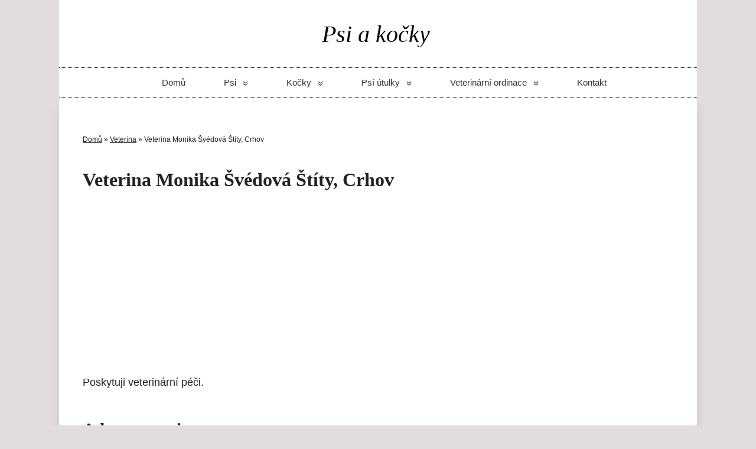

--- FILE ---
content_type: text/html; charset=UTF-8
request_url: https://www.psiakocky.cz/veterina-monika-svedova-stity-crhov
body_size: 11896
content:
<!DOCTYPE html>
<html lang="cs" prefix="og: http://ogp.me/ns#">
<head>
<meta charset="utf-8"/>
<meta name="viewport" content="width=device-width, initial-scale=1.0">
<meta name='robots' content='index, follow, max-image-preview:large, max-snippet:-1, max-video-preview:-1'/>
<meta property="og:locale" content="cs_CZ"/>
<meta property="og:type" content="article"/>
<meta property="og:title" content="Veterina Monika Švédová Štíty, Crhov"/>
<meta property="og:description" content="Veterina MVDr. Monika Švédová Štíty, Crhov, veterinární činnost: adresa, telefon, kontakty, otevírací, ordinační doba."/>
<meta property="og:url" content="https://www.psiakocky.cz/veterina-monika-svedova-stity-crhov"/>
<meta property="article:section" content="Veterina"/>
<title>Veterina Monika Švédová Štíty, Crhov - Psiakočky.cz</title>
<meta name="description" content="Veterina MVDr. Monika Švédová Štíty, Crhov, veterinární činnost: adresa, telefon, kontakty, otevírací, ordinační doba."/>
<link rel="canonical" href="https://www.psiakocky.cz/veterina-monika-svedova-stity-crhov"/>
<script type="application/ld+json" class="yoast-schema-graph">{"@context":"https://schema.org","@graph":[{"@type":"WebPage","@id":"https://www.psiakocky.cz/veterina-monika-svedova-stity-crhov","url":"https://www.psiakocky.cz/veterina-monika-svedova-stity-crhov","name":"Veterina Monika Švédová Štíty, Crhov - Psiakočky.cz","isPartOf":{"@id":"https://www.psiakocky.cz/#website"},"datePublished":"2017-12-11T14:06:05+00:00","dateModified":"2017-10-27T11:52:46+00:00","description":"Veterina MVDr. Monika Švédová Štíty, Crhov, veterinární činnost: adresa, telefon, kontakty, otevírací, ordinační doba.","breadcrumb":{"@id":"https://www.psiakocky.cz/veterina-monika-svedova-stity-crhov#breadcrumb"},"inLanguage":"cs","potentialAction":[{"@type":"ReadAction","target":["https://www.psiakocky.cz/veterina-monika-svedova-stity-crhov"]}]},{"@type":"BreadcrumbList","@id":"https://www.psiakocky.cz/veterina-monika-svedova-stity-crhov#breadcrumb","itemListElement":[{"@type":"ListItem","position":1,"name":"Domů","item":"https://www.psiakocky.cz/"},{"@type":"ListItem","position":2,"name":"Veterina","item":"https://www.psiakocky.cz/veterina"},{"@type":"ListItem","position":3,"name":"Veterina Monika Švédová Štíty, Crhov"}]},{"@type":"WebSite","@id":"https://www.psiakocky.cz/#website","url":"https://www.psiakocky.cz/","name":"","description":"","potentialAction":[{"@type":"SearchAction","target":{"@type":"EntryPoint","urlTemplate":"https://www.psiakocky.cz/?s={search_term_string}"},"query-input":"required name=search_term_string"}],"inLanguage":"cs"}]}</script>
<link rel="stylesheet" type="text/css" href="//www.psiakocky.cz/wp-content/cache/wpfc-minified/lzjqsz0o/g3zfi.css" media="all"/>
<style id='classic-theme-styles-inline-css'>.wp-block-button__link{color:#fff;background-color:#32373c;border-radius:9999px;box-shadow:none;text-decoration:none;padding:calc(.667em + 2px) calc(1.333em + 2px);font-size:1.125em}.wp-block-file__button{background:#32373c;color:#fff;text-decoration:none}</style>
<style id='global-styles-inline-css'>body{--wp--preset--color--black:#000000;--wp--preset--color--cyan-bluish-gray:#abb8c3;--wp--preset--color--white:#ffffff;--wp--preset--color--pale-pink:#f78da7;--wp--preset--color--vivid-red:#cf2e2e;--wp--preset--color--luminous-vivid-orange:#ff6900;--wp--preset--color--luminous-vivid-amber:#fcb900;--wp--preset--color--light-green-cyan:#7bdcb5;--wp--preset--color--vivid-green-cyan:#00d084;--wp--preset--color--pale-cyan-blue:#8ed1fc;--wp--preset--color--vivid-cyan-blue:#0693e3;--wp--preset--color--vivid-purple:#9b51e0;--wp--preset--gradient--vivid-cyan-blue-to-vivid-purple:linear-gradient(135deg,rgba(6,147,227,1) 0%,rgb(155,81,224) 100%);--wp--preset--gradient--light-green-cyan-to-vivid-green-cyan:linear-gradient(135deg,rgb(122,220,180) 0%,rgb(0,208,130) 100%);--wp--preset--gradient--luminous-vivid-amber-to-luminous-vivid-orange:linear-gradient(135deg,rgba(252,185,0,1) 0%,rgba(255,105,0,1) 100%);--wp--preset--gradient--luminous-vivid-orange-to-vivid-red:linear-gradient(135deg,rgba(255,105,0,1) 0%,rgb(207,46,46) 100%);--wp--preset--gradient--very-light-gray-to-cyan-bluish-gray:linear-gradient(135deg,rgb(238,238,238) 0%,rgb(169,184,195) 100%);--wp--preset--gradient--cool-to-warm-spectrum:linear-gradient(135deg,rgb(74,234,220) 0%,rgb(151,120,209) 20%,rgb(207,42,186) 40%,rgb(238,44,130) 60%,rgb(251,105,98) 80%,rgb(254,248,76) 100%);--wp--preset--gradient--blush-light-purple:linear-gradient(135deg,rgb(255,206,236) 0%,rgb(152,150,240) 100%);--wp--preset--gradient--blush-bordeaux:linear-gradient(135deg,rgb(254,205,165) 0%,rgb(254,45,45) 50%,rgb(107,0,62) 100%);--wp--preset--gradient--luminous-dusk:linear-gradient(135deg,rgb(255,203,112) 0%,rgb(199,81,192) 50%,rgb(65,88,208) 100%);--wp--preset--gradient--pale-ocean:linear-gradient(135deg,rgb(255,245,203) 0%,rgb(182,227,212) 50%,rgb(51,167,181) 100%);--wp--preset--gradient--electric-grass:linear-gradient(135deg,rgb(202,248,128) 0%,rgb(113,206,126) 100%);--wp--preset--gradient--midnight:linear-gradient(135deg,rgb(2,3,129) 0%,rgb(40,116,252) 100%);--wp--preset--font-size--small:13px;--wp--preset--font-size--medium:20px;--wp--preset--font-size--large:36px;--wp--preset--font-size--x-large:42px;--wp--preset--spacing--20:0.44rem;--wp--preset--spacing--30:0.67rem;--wp--preset--spacing--40:1rem;--wp--preset--spacing--50:1.5rem;--wp--preset--spacing--60:2.25rem;--wp--preset--spacing--70:3.38rem;--wp--preset--spacing--80:5.06rem;--wp--preset--shadow--natural:6px 6px 9px rgba(0, 0, 0, 0.2);--wp--preset--shadow--deep:12px 12px 50px rgba(0, 0, 0, 0.4);--wp--preset--shadow--sharp:6px 6px 0px rgba(0, 0, 0, 0.2);--wp--preset--shadow--outlined:6px 6px 0px -3px rgba(255, 255, 255, 1), 6px 6px rgba(0, 0, 0, 1);--wp--preset--shadow--crisp:6px 6px 0px rgba(0, 0, 0, 1);}:where(.is-layout-flex){gap:0.5em;}:where(.is-layout-grid){gap:0.5em;}body .is-layout-flex{display:flex;}body .is-layout-flex{flex-wrap:wrap;align-items:center;}body .is-layout-flex > *{margin:0;}body .is-layout-grid{display:grid;}body .is-layout-grid > *{margin:0;}:where(.wp-block-columns.is-layout-flex){gap:2em;}:where(.wp-block-columns.is-layout-grid){gap:2em;}:where(.wp-block-post-template.is-layout-flex){gap:1.25em;}:where(.wp-block-post-template.is-layout-grid){gap:1.25em;}.has-black-color{color:var(--wp--preset--color--black) !important;}.has-cyan-bluish-gray-color{color:var(--wp--preset--color--cyan-bluish-gray) !important;}.has-white-color{color:var(--wp--preset--color--white) !important;}.has-pale-pink-color{color:var(--wp--preset--color--pale-pink) !important;}.has-vivid-red-color{color:var(--wp--preset--color--vivid-red) !important;}.has-luminous-vivid-orange-color{color:var(--wp--preset--color--luminous-vivid-orange) !important;}.has-luminous-vivid-amber-color{color:var(--wp--preset--color--luminous-vivid-amber) !important;}.has-light-green-cyan-color{color:var(--wp--preset--color--light-green-cyan) !important;}.has-vivid-green-cyan-color{color:var(--wp--preset--color--vivid-green-cyan) !important;}.has-pale-cyan-blue-color{color:var(--wp--preset--color--pale-cyan-blue) !important;}.has-vivid-cyan-blue-color{color:var(--wp--preset--color--vivid-cyan-blue) !important;}.has-vivid-purple-color{color:var(--wp--preset--color--vivid-purple) !important;}.has-black-background-color{background-color:var(--wp--preset--color--black) !important;}.has-cyan-bluish-gray-background-color{background-color:var(--wp--preset--color--cyan-bluish-gray) !important;}.has-white-background-color{background-color:var(--wp--preset--color--white) !important;}.has-pale-pink-background-color{background-color:var(--wp--preset--color--pale-pink) !important;}.has-vivid-red-background-color{background-color:var(--wp--preset--color--vivid-red) !important;}.has-luminous-vivid-orange-background-color{background-color:var(--wp--preset--color--luminous-vivid-orange) !important;}.has-luminous-vivid-amber-background-color{background-color:var(--wp--preset--color--luminous-vivid-amber) !important;}.has-light-green-cyan-background-color{background-color:var(--wp--preset--color--light-green-cyan) !important;}.has-vivid-green-cyan-background-color{background-color:var(--wp--preset--color--vivid-green-cyan) !important;}.has-pale-cyan-blue-background-color{background-color:var(--wp--preset--color--pale-cyan-blue) !important;}.has-vivid-cyan-blue-background-color{background-color:var(--wp--preset--color--vivid-cyan-blue) !important;}.has-vivid-purple-background-color{background-color:var(--wp--preset--color--vivid-purple) !important;}.has-black-border-color{border-color:var(--wp--preset--color--black) !important;}.has-cyan-bluish-gray-border-color{border-color:var(--wp--preset--color--cyan-bluish-gray) !important;}.has-white-border-color{border-color:var(--wp--preset--color--white) !important;}.has-pale-pink-border-color{border-color:var(--wp--preset--color--pale-pink) !important;}.has-vivid-red-border-color{border-color:var(--wp--preset--color--vivid-red) !important;}.has-luminous-vivid-orange-border-color{border-color:var(--wp--preset--color--luminous-vivid-orange) !important;}.has-luminous-vivid-amber-border-color{border-color:var(--wp--preset--color--luminous-vivid-amber) !important;}.has-light-green-cyan-border-color{border-color:var(--wp--preset--color--light-green-cyan) !important;}.has-vivid-green-cyan-border-color{border-color:var(--wp--preset--color--vivid-green-cyan) !important;}.has-pale-cyan-blue-border-color{border-color:var(--wp--preset--color--pale-cyan-blue) !important;}.has-vivid-cyan-blue-border-color{border-color:var(--wp--preset--color--vivid-cyan-blue) !important;}.has-vivid-purple-border-color{border-color:var(--wp--preset--color--vivid-purple) !important;}.has-vivid-cyan-blue-to-vivid-purple-gradient-background{background:var(--wp--preset--gradient--vivid-cyan-blue-to-vivid-purple) !important;}.has-light-green-cyan-to-vivid-green-cyan-gradient-background{background:var(--wp--preset--gradient--light-green-cyan-to-vivid-green-cyan) !important;}.has-luminous-vivid-amber-to-luminous-vivid-orange-gradient-background{background:var(--wp--preset--gradient--luminous-vivid-amber-to-luminous-vivid-orange) !important;}.has-luminous-vivid-orange-to-vivid-red-gradient-background{background:var(--wp--preset--gradient--luminous-vivid-orange-to-vivid-red) !important;}.has-very-light-gray-to-cyan-bluish-gray-gradient-background{background:var(--wp--preset--gradient--very-light-gray-to-cyan-bluish-gray) !important;}.has-cool-to-warm-spectrum-gradient-background{background:var(--wp--preset--gradient--cool-to-warm-spectrum) !important;}.has-blush-light-purple-gradient-background{background:var(--wp--preset--gradient--blush-light-purple) !important;}.has-blush-bordeaux-gradient-background{background:var(--wp--preset--gradient--blush-bordeaux) !important;}.has-luminous-dusk-gradient-background{background:var(--wp--preset--gradient--luminous-dusk) !important;}.has-pale-ocean-gradient-background{background:var(--wp--preset--gradient--pale-ocean) !important;}.has-electric-grass-gradient-background{background:var(--wp--preset--gradient--electric-grass) !important;}.has-midnight-gradient-background{background:var(--wp--preset--gradient--midnight) !important;}.has-small-font-size{font-size:var(--wp--preset--font-size--small) !important;}.has-medium-font-size{font-size:var(--wp--preset--font-size--medium) !important;}.has-large-font-size{font-size:var(--wp--preset--font-size--large) !important;}.has-x-large-font-size{font-size:var(--wp--preset--font-size--x-large) !important;}
.wp-block-navigation a:where(:not(.wp-element-button)){color:inherit;}:where(.wp-block-post-template.is-layout-flex){gap:1.25em;}:where(.wp-block-post-template.is-layout-grid){gap:1.25em;}:where(.wp-block-columns.is-layout-flex){gap:2em;}:where(.wp-block-columns.is-layout-grid){gap:2em;}
.wp-block-pullquote{font-size:1.5em;line-height:1.6;}</style>
<link rel="stylesheet" type="text/css" href="//www.psiakocky.cz/wp-content/cache/wpfc-minified/glaxub6/g3zfh.css" media="all"/>
<link rel="https://api.w.org/" href="https://www.psiakocky.cz/wp-json/"/><link rel="alternate" type="application/json" href="https://www.psiakocky.cz/wp-json/wp/v2/pages/6024"/><link rel="EditURI" type="application/rsd+xml" title="RSD" href="https://www.psiakocky.cz/xmlrpc.php?rsd"/>
<meta name="generator" content="WordPress 6.5.4"/>
<link rel='shortlink' href='https://www.psiakocky.cz/?p=6024'/>
<link rel="alternate" type="application/json+oembed" href="https://www.psiakocky.cz/wp-json/oembed/1.0/embed?url=https%3A%2F%2Fwww.psiakocky.cz%2Fveterina-monika-svedova-stity-crhov"/>
<link rel="alternate" type="text/xml+oembed" href="https://www.psiakocky.cz/wp-json/oembed/1.0/embed?url=https%3A%2F%2Fwww.psiakocky.cz%2Fveterina-monika-svedova-stity-crhov&#038;format=xml"/>
<meta property="og:type" content="article"/>
<meta property="og:title" content="Veterina Monika Švédová Štíty, Crhov"/>
<meta property="og:description" content=""/>
<meta property="og:image" content=""/>
<meta property="og:url" content="https://www.psiakocky.cz/veterina-monika-svedova-stity-crhov"/>
<meta property="og:site_name" content=""/>
<link rel="image_src" href=""/>
<style id='basic-customizer-css'>a:hover,#logo,.bx-controls a:hover .fa{color:#ffffff}a:hover{color:#ffffff}blockquote,q,input:focus,textarea:focus,select:focus{border-color:#ffffff}input[type=submit],input[type=button],button,.submit,.button,.woocommerce #respond input#submit.alt,.woocommerce a.button.alt,.woocommerce button.button.alt, .woocommerce input.button.alt,.woocommerce #respond input#submit.alt:hover,.woocommerce a.button.alt:hover,.woocommerce button.button.alt:hover,.woocommerce input.button.alt:hover,#mobile-menu,.top-menu,.top-menu .sub-menu,.top-menu .children,.more-link,.nav-links a:hover,.nav-links .current,#footer{background-color:#ffffff}@media screen and (max-width:1023px){.topnav{background-color:#ffffff}}</style>
<link rel="icon" href="https://www.psiakocky.cz/wp-content/uploads/Preview.png" sizes="32x32"/>
<link rel="icon" href="https://www.psiakocky.cz/wp-content/uploads/Preview.png" sizes="192x192"/>
<link rel="apple-touch-icon" href="https://www.psiakocky.cz/wp-content/uploads/Preview.png"/>
<meta name="msapplication-TileImage" content="https://www.psiakocky.cz/wp-content/uploads/Preview.png"/>
<style id="wp-custom-css">.inform .archive-desc{padding:0 0 10px 0;font-size:1rem;}
.entry-box{margin:0;}
h1{font-size:32px;padding-bottom:10px;}
h2{font-size:1.8rem;}
#breadcrumbs{font-size:12px;}
body{background:#e2dcdc;}
.responzivni{max-width:100%;}
@media screen and (min-width:1024px){
#main {
background:#ffffff;
box-shadow: 1px 20px 20px rgb(0 0 0 / 10%);
-webkit-box-shadow: 1px 20px 20px rgb(0 0 0 / 10%);
-moz-box-shadow:  1px 20px 20px rgb(0 0 0 / 10%);
}}
@media screen and (min-width:1024px){
#content{padding:40px;width:60% !important;float:left;}
#breadcrumbs{padding:0 0 0 40px;}
}
.sitetitle{background:white;}
li{list-style:disc;margin-left:20px;}
#sidebar li{list-style:none;margin-left:0;}
@media screen and (min-width: 0px) and (max-width: 599px)
{#adsense-mobil-top,#adsense-mobil-middle,#adsense-mobil-bottom{display:block;}
#adsense-pc-top,#adsense-pc-middle,#adsense-pc-bottom{display:none;}
h1{font-size:2.2rem;padding:20px 0;font-weight:bold;}
}
@media screen and (min-width:600px){#adsense-pc-top,#adsense-pc-middle,#adsense-pc-bottom{display:block;float:left;margin:0 40px 0 0;}#adsense-mobil-top,#adsense-mobil-middle,#adsense-mobil-bottom{display:none;}}
.home .breadcrumb_last{display:none;}
.ch-grid{margin:20px 0 0 0;padding:0;list-style:none;display:block;text-align:center;width:100%;}
.ch-grid li{width:280px;height:280px;display:inline-block;margin:20px;}
.ch-img-1{background-image:url(https://www.psiakocky.cz/wp-content/uploads/psi.jpg);}
.ch-img-2{background-image:url(https://www.psiakocky.cz/wp-content/uploads/kocky.jpg);}
.ch-img-3{background-image:url(https://www.psiakocky.cz/wp-content/uploads/veteriny.jpg);}
.ch-item{width:100%;height:100%;border-radius:50%;position:relative;cursor:default;box-shadow:inset 0 0 0 16px rgba(255,255,255,0.6), 0 1px 2px rgba(0,0,0,0.1);-webkit-transition:all 0.4s ease-in-out;-moz-transition:all 0.4s ease-in-out;-o-transition:all 0.4s ease-in-out;-ms-transition:all 0.4s ease-in-out;transition:all 0.4s ease-in-out;}
ch-grid:after, .ch-item:before{content:'';display:table;}
.ch-info{position:absolute;background:rgba(63,147,147, 0.8);width:inherit;height:inherit;border-radius:50%;opacity:0;-webkit-transition:all 0.4s ease-in-out;-moz-transition:all 0.4s ease-in-out;-o-transition:all 0.4s ease-in-out;-ms-transition:all 0.4s ease-in-out;transition:all 0.4s ease-in-out;-webkit-transform:scale(0);-moz-transform:scale(0);-o-transform:scale(0);-ms-transform:scale(0);transform:scale(0);-webkit-backface-visibility:hidden;}
.ch-info h3{color:#fff;text-transform:uppercase;letter-spacing:2px;font-size:22px;margin:0 30px;padding:85px 0 0 0;height:80px;font-family:'Open Sans', Arial, sans-serif;text-shadow:0 0 1px #fff, 0 1px 2px rgba(0,0,0,0.3);}
.ch-info p{color:#fff;padding:10px 5px;font-style:italic;margin:0 30px;font-size:14px;border-top:1px solid rgba(255,255,255,0.5);opacity:0;-webkit-transition:all 1s ease-in-out 0.1s;-moz-transition:all 1s ease-in-out 0.1s;-o-transition:all 1s ease-in-out 0.1s;-ms-transition:all 1s ease-in-out 0.1s;transition:all 1s ease-in-out 0.2s;}
.ch-info p a:hover{color:#fff222;color:rgba(255,242,34, 0.8);}
.ch-item:hover{box-shadow:inset 0 0 0 1px rgba(255,255,255,0.1), 0 1px 2px rgba(0,0,0,0.1);}
.ch-item:hover .ch-info{-webkit-transform:scale(1);-moz-transform:scale(1);-o-transform:scale(1);-ms-transform:scale(1);transform:scale(1);opacity:1;}
.ch-item:hover .ch-info p{opacity:1;}
.ch-grid a, .ch-grid a:hover{text-decoration:none;color:white;}
.entry-box ul{margin:0.5em 0 1em 0;}
@media screen and (min-width:600px){
#adsense-pc-top span {
padding-top: 5px;
font-size: 0.7em;
color: #999;
}}
.btn{font-size:0.8rem;font-weight:normal;text-decoration:none;cursor:pointer;display:inline-block;line-height:normal;padding:.5rem 1rem;margin:0px 5px 10px 0px;height:auto;vertical-align:middle;-webkit-appearance:none;}
.btn:hover{text-decoration:none;}
.btn:focus{outline:none;border-color:var(--darken-2);box-shadow:0 0 0 3px var(--darken-3);}::-moz-focus-inner{border:0;padding:0;}
.wp-caption-text{margin:10px 0 25px;}
.kontejner{overflow:hidden;column-count:3;}
.filterDiv{color:#000000;padding:5px;display:none;
}
.show{display:block;}
.btn.active{background-color:#666;color:white;}
.page-id-15120 .crp_related, .page-id-15120 .essb_links, .page-id-15120  #sidebar, .page-id-15134 .crp_related, .page-id-15134 .essb_links, .page-id-15134  #sidebar, .page-id-15129 .crp_related, .page-id-15129 .essb_links, .page-id-15129  #sidebar{display:none;}
.top-menu li a, .top-menu li span, #footer a, #footer, .top-menu .sub-menu li a, .top-menu .children li a{color:#333;font-size:15px;}
.top-menu .sub-menu li:hover{background-color:#dec0c0;}
.top-menu .current_page_item > span, .top-menu .current-menu-item > span{background-color:#dec0c0;}
.top-menu{border-radius:0px;border-top:1px dotted black;border-bottom:1px dotted black;}
.logo{text-align:center;}
.more-link{color:#333;text-decoration:none;background-color:#dec0c0;}
.more-link:hover{color:#333;color:#222;}
a:hover{color:#333;}
input[type=submit], input[type=button], button, .submit, .button, .woocommerce #respond input#submit.alt, .woocommerce a.button.alt, .woocommerce button.button.alt, .woocommerce input.button.alt, .woocommerce #respond input#submit.alt:hover, .woocommerce a.button.alt:hover, .woocommerce button.button.alt:hover, .woocommerce input.button.alt:hover, #mobile-menu, .top-menu .children, .nav-links a:hover, .nav-links .current, #footer{background-color:#dec0c0;;}
.category-psi .col-md-4, .category-kocky .col-md-4{width:28%;float:left;margin:0 5px 5px 0;border:1px solid #EEE;box-shadow:1px 1px 6px 0 rgba(0,0,0,.09);text-align:center;padding:10px;height:300px;}
.category-psi #sidebar, .category-kocky #sidebar{display:none;}
.category-psi .texty-ne, .category-psi #breadcrumbs, .category-kocky .texty-ne, .category-kocky #breadcrumbs{display:none;}
.anons h2{font-size:20px;height:75px;padding-top:20px;}
.anons{margin-bottom:0px;}
.thumbnail{float:none;margin:0;text-align:center;}
.inform{text-align:center;}
.col-2{width:50%;float:left;padding-bottom:20px;}
.post a{color:#007db9;}
.category-psi a{color:#333;}
body{font:1.1rem/1.8 'Open Sans', Tahoma, Verdana, Segoe, sans-serif;}
table.table-std th, table.table-std td{padding:10px 30px;}
.table-std tr:nth-child(even){background-color:#dec0c0;;}
table.table-std tr{background:#fffafa;}
table.table-std2 tr{text-align:center;}
table td, table th{border:1px solid #fbf3f3;padding:10px 20px;vertical-align:top;}
th{text-align:left;background:none !important;}
@media screen and (max-width:1024px){body{background:#ffffff;}
#main{padding:0 0 20px 0;}
.logo{padding:10px 0;}
}
#ez-toc-container{padding:30px;box-shadow:none;color:#222;background:#f9e8e8;border:none;}
#ez-toc-container a{text-decoration:underline;line-height:2.5;}
#ez-toc-container a:visited{color:#222;}
#ez-toc-container li{line-height:2.5;}
div#ez-toc-container p.ez-toc-title{font-weight:600;padding-bottom:20px;}
.category-psi-utulky img{display:none;}
.kolecko{border-radius:50%;}
.post-18904 .filtrace-jmen #ez-toc-container{padding:0 0 10px 0;}
.post-18904 .obrazky-psu li{list-style:none;width:30%;float:left;text-align:center;height:220px;}
.post-18904 .entry-box ul li{padding-left:0px;}
.post-18904 .ez-toc-title, .post-12343 .ez-toc-title {text-align:center;display:none;}
.post-18904 :before, .post-12343 #ez-toc-container :before{display:none;}
.post-18904 #ez-toc-container ul li, .post-12343 #ez-toc-container ul li{display:inline;padding-left:10px;font-size:1.2rem;}
.post-18904 div#ez-toc-container p.ez-toc-title, .post-12343 div#ez-toc-container p.ez-toc-title{text-align:center;}
.category a{color:#000 !important;display:inline-block;line-height:1.2;}
.category-975 .texty-ne, .category-1124 .texty-ne, .category-1121 .texty-ne, .category-1122 .texty-ne{display:none;}
.category-975 a, .category-1124 a, .category-1121 a, .category-1122 a{text-decoration:none;}
.category-975 .col-md-4, .category-1124 .col-md-4, .category-1121 .col-md-4, .category-1122 .col-md-4{width:250px;float:left;text-align:center;}
.category-975 #main  img, .category-1124 #main  img, .category-1121 #main  img, .category-1122 #main  img{border-radius:50%;width:150px;height:150px;}
.filtrace-jmen{text-align:center;background:#fffafa;padding-bottom:20px;border:1px solid #808080;}
.filtrace-jmen #ez-toc-container{padding:20px;}
.obrazky-psu img{border-radius:50%;}
.fa-plus{color:#61B45C;}
.fa-minus{color:red;}
.post a{color:#000000;}
.zkusenosti{font-weight:bold;}
.page-id-7738 .col-md-4{width:30%;float:left;margin:0 5px 5px 0;border:1px solid #EEE;box-shadow:1px 1px 6px 0 rgba(0,0,0,.09);padding:30px 10px 0 10px;}
.page-id-7738 .col-md-4 img{margin-top:25px;margin-bottom:0;}
.page-id-7738 #content{padding:40px;width:100% !important;}
.category #content{max-width:100% !important;}
.home .entry-box ul li{list-style:outside url('https://www.psiakocky.cz/wp-content/themes/basic/img/li.svg');}
.post-15100 li{list-style:decimal;}
.post-15100 .entry-box ol{margin:0.5em 0 1em 10px;}
.home .entry h2{padding-top:0;}
.kolecka-pismen{margin:20px auto;text-align:center;color:#000;width:50px;height:50px;border-radius:50%;background:#da9090;font-size:30px;z-index:1;padding:20px 10px 0 10px !important;}
.vysoke .col-md-4{height:470px;}
.nizke .col-md-4{height:320px;}
.azsklikfixed{position:fixed;bottom:0;left:0;display:none;z-index:999;}
.skhide{z-index:1 !important}
.btnhide{display:none !important}
@media(max-width:820px){
.azsklikfixed{display:block;width:100%;height:150px !important;text-align:center;background-color:rgba(0,0,0,.3);}
.azsklikfixed iframe{width:100%!important;margin:0 auto;}
.azsklikfixed button{font-size:0.85rem;color:#fff;background-color:rgba(0,0,0,.3);box-shadow:none;bottom:155px;right:0px;position:fixed;border:0;padding:7px 10px;}
}
.page-id-7738 .bez-reklam, .page-id-12335 .bez-reklam{display:none;}
.bez-reklam{height:300px;}
.postid-12343 li{list-style:none;}
.postid-12343 .disc li{list-style:disc;}
@media screen and (max-width:768px){
.category-psi .col-md-4, .category-kocky .col-md-4{width:45%;padding:0;height:200px;}
.anons h2 {
font-size: 1.1rem; height: auto;}}
.inform{text-align:center;}
#sidebar{padding-right:20px;}
@media(min-width:820px){
.clear {padding-bottom: 60px;}}
#mobile-menu{background-color:black;height:30px;}
table.table-std th, table.table-std td{font-size:1rem;}
@media screen and (min-width: 0px) and (max-width: 599px)
{h1 {font-size: 1.8rem;}}
.page-id-7738 .crp_related, .page-id-7738 .bez-reklam{display:none;}
input, textarea, select, button{font:300 16px/1.25 Arial, Tahoma, Verdana, Segoe, sans-serif;}
.category-5 #content,.category-6 #content,.category-3 #content,.category-23 #content{width:94% !important;}
#logo img{height:50px;width:201px;}
.category-1124 .inform{text-align:left;}
.wp-image-30940, .wp-image-30939{border-radius:0 !important;width:100% !important;height:100% !important;}
.archive h2{font-weight:normal;}</style>
<script data-ad-client="ca-pub-3056384108905358" async src="https://pagead2.googlesyndication.com/pagead/js/adsbygoogle.js"></script>
<link rel="stylesheet" type="text/css" href="//www.psiakocky.cz/wp-content/cache/wpfc-minified/7wnx0917/g3zfh.css" media="all"/> 
<link rel='dns-prefetch' href='//www.googletagmanager.com'/>
<link rel='dns-prefetch' href='//www.google-analytics.com'/>
<script data-wpfc-render="false">var Wpfcll={s:[],osl:0,scroll:false,i:function(){Wpfcll.ss();window.addEventListener('load',function(){let observer=new MutationObserver(mutationRecords=>{Wpfcll.osl=Wpfcll.s.length;Wpfcll.ss();if(Wpfcll.s.length > Wpfcll.osl){Wpfcll.ls(false);}});observer.observe(document.getElementsByTagName("html")[0],{childList:true,attributes:true,subtree:true,attributeFilter:["src"],attributeOldValue:false,characterDataOldValue:false});Wpfcll.ls(true);});window.addEventListener('scroll',function(){Wpfcll.scroll=true;Wpfcll.ls(false);});window.addEventListener('resize',function(){Wpfcll.scroll=true;Wpfcll.ls(false);});window.addEventListener('click',function(){Wpfcll.scroll=true;Wpfcll.ls(false);});},c:function(e,pageload){var w=document.documentElement.clientHeight || body.clientHeight;var n=0;if(pageload){n=0;}else{n=(w > 800) ? 800:200;n=Wpfcll.scroll ? 800:n;}var er=e.getBoundingClientRect();var t=0;var p=e.parentNode ? e.parentNode:false;if(typeof p.getBoundingClientRect=="undefined"){var pr=false;}else{var pr=p.getBoundingClientRect();}if(er.x==0 && er.y==0){for(var i=0;i < 10;i++){if(p){if(pr.x==0 && pr.y==0){if(p.parentNode){p=p.parentNode;}if(typeof p.getBoundingClientRect=="undefined"){pr=false;}else{pr=p.getBoundingClientRect();}}else{t=pr.top;break;}}};}else{t=er.top;}if(w - t+n > 0){return true;}return false;},r:function(e,pageload){var s=this;var oc,ot;try{oc=e.getAttribute("data-wpfc-original-src");ot=e.getAttribute("data-wpfc-original-srcset");originalsizes=e.getAttribute("data-wpfc-original-sizes");if(s.c(e,pageload)){if(oc || ot){if(e.tagName=="DIV" || e.tagName=="A" || e.tagName=="SPAN"){e.style.backgroundImage="url("+oc+")";e.removeAttribute("data-wpfc-original-src");e.removeAttribute("data-wpfc-original-srcset");e.removeAttribute("onload");}else{if(oc){e.setAttribute('src',oc);}if(ot){e.setAttribute('srcset',ot);}if(originalsizes){e.setAttribute('sizes',originalsizes);}if(e.getAttribute("alt") && e.getAttribute("alt")=="blank"){e.removeAttribute("alt");}e.removeAttribute("data-wpfc-original-src");e.removeAttribute("data-wpfc-original-srcset");e.removeAttribute("data-wpfc-original-sizes");e.removeAttribute("onload");if(e.tagName=="IFRAME"){var y="https://www.youtube.com/embed/";if(navigator.userAgent.match(/\sEdge?\/\d/i)){e.setAttribute('src',e.getAttribute("src").replace(/.+\/templates\/youtube\.html\#/,y));}e.onload=function(){if(typeof window.jQuery !="undefined"){if(jQuery.fn.fitVids){jQuery(e).parent().fitVids({customSelector:"iframe[src]"});}}var s=e.getAttribute("src").match(/templates\/youtube\.html\#(.+)/);if(s){try{var i=e.contentDocument || e.contentWindow;if(i.location.href=="about:blank"){e.setAttribute('src',y+s[1]);}}catch(err){e.setAttribute('src',y+s[1]);}}}}}}else{if(e.tagName=="NOSCRIPT"){if(jQuery(e).attr("data-type")=="wpfc"){e.removeAttribute("data-type");jQuery(e).after(jQuery(e).text());}}}}}catch(error){console.log(error);console.log("==>",e);}},ss:function(){var i=Array.prototype.slice.call(document.getElementsByTagName("img"));var f=Array.prototype.slice.call(document.getElementsByTagName("iframe"));var d=Array.prototype.slice.call(document.getElementsByTagName("div"));var a=Array.prototype.slice.call(document.getElementsByTagName("a"));var s=Array.prototype.slice.call(document.getElementsByTagName("span"));var n=Array.prototype.slice.call(document.getElementsByTagName("noscript"));this.s=i.concat(f).concat(d).concat(a).concat(s).concat(n);},ls:function(pageload){var s=this;[].forEach.call(s.s,function(e,index){s.r(e,pageload);});}};document.addEventListener('DOMContentLoaded',function(){wpfci();});function wpfci(){Wpfcll.i();}</script>
</head>
<body class="page-template-default page page-id-6024 wp-custom-logo layout-rightbar essb-7.9">
<script>(function(i,s,o,g,r,a,m){i['GoogleAnalyticsObject']=r;i[r]=i[r]||function(){ (i[r].q=i[r].q||[]).push(arguments)},i[r].l=1*new Date();a=s.createElement(o), m=s.getElementsByTagName(o)[0];a.async=1;a.src=g;m.parentNode.insertBefore(a,m) })(window,document,'script','https://www.google-analytics.com/analytics.js','ga'); ga('create', 'UA-15569323-83', 'auto'); ga('send', 'pageview');</script>
<div class="wrapper cleafix">
<header id="header" class="clearfix">
<div class="sitetitle maxwidth grid">
<div class="logo"> <a id="logo" href="https://www.psiakocky.cz/" title="" class="blog-name"> <img src="https://www.psiakocky.cz/wp-content/uploads/logo-psi-a-kocky-1.svg" class="custom-logo custom-logo-" alt="Psiakočky.cz" decoding="async" /> </a></div></div><div class="topnav grid">
<div id="mobile-menu" class="mm-active">Menu</div><nav>
<ul class="top-menu maxwidth clearfix"><li id="menu-item-1484" class="menu-item menu-item-type-custom menu-item-object-custom menu-item-home menu-item-1484"><a href="https://www.psiakocky.cz">Domů</a></li>
<li id="menu-item-1486" class="menu-item menu-item-type-taxonomy menu-item-object-category menu-item-has-children menu-item-1486"><a href="https://www.psiakocky.cz/psi">Psi</a><span class="open-submenu"></span>
<ul class="sub-menu">
<li id="menu-item-18926" class="menu-item menu-item-type-post_type menu-item-object-post menu-item-18926"><a href="https://www.psiakocky.cz/plemena-psu">Plemena psů</a></li>
<li id="menu-item-12538" class="menu-item menu-item-type-post_type menu-item-object-post menu-item-12538"><a href="https://www.psiakocky.cz/psi-jmena">Psí jména</a></li>
<li id="menu-item-1483" class="menu-item menu-item-type-taxonomy menu-item-object-category menu-item-1483"><a href="https://www.psiakocky.cz/nemoci-psu">Nemoci psů</a></li>
</ul>
</li>
<li id="menu-item-7748" class="menu-item menu-item-type-taxonomy menu-item-object-category menu-item-has-children menu-item-7748"><a href="https://www.psiakocky.cz/kocky">Kočky</a><span class="open-submenu"></span>
<ul class="sub-menu">
<li id="menu-item-7749" class="menu-item menu-item-type-taxonomy menu-item-object-category menu-item-7749"><a href="https://www.psiakocky.cz/plemena-kocek">Plemena koček</a></li>
</ul>
</li>
<li id="menu-item-15106" class="menu-item menu-item-type-taxonomy menu-item-object-category menu-item-has-children menu-item-15106"><a href="https://www.psiakocky.cz/psi-utulky">Psí útulky</a><span class="open-submenu"></span>
<ul class="sub-menu">
<li id="menu-item-15107" class="menu-item menu-item-type-taxonomy menu-item-object-category menu-item-15107"><a href="https://www.psiakocky.cz/psi-utulky/psi-utulky-jihocesky-kraj">Psí útulky Jihočeský kraj</a></li>
<li id="menu-item-15108" class="menu-item menu-item-type-taxonomy menu-item-object-category menu-item-15108"><a href="https://www.psiakocky.cz/psi-utulky/psi-utulky-jihomoravsky-kraj">Psí útulky Jihomoravský kraj</a></li>
<li id="menu-item-15109" class="menu-item menu-item-type-taxonomy menu-item-object-category menu-item-15109"><a href="https://www.psiakocky.cz/psi-utulky/psi-utulky-karlovarsky-kraj">Psí útulky Karlovarský kraj</a></li>
<li id="menu-item-15110" class="menu-item menu-item-type-taxonomy menu-item-object-category menu-item-15110"><a href="https://www.psiakocky.cz/psi-utulky/psi-utulky-kralovehradecky-kraj">Psí útulky Královéhradecký kraj</a></li>
<li id="menu-item-15111" class="menu-item menu-item-type-taxonomy menu-item-object-category menu-item-15111"><a href="https://www.psiakocky.cz/psi-utulky/psi-utulky-moravskoslezky-kraj">Psí útulky Moravskoslezský kraj</a></li>
<li id="menu-item-15112" class="menu-item menu-item-type-taxonomy menu-item-object-category menu-item-15112"><a href="https://www.psiakocky.cz/psi-utulky/psi-utulky-olomoucky-kraj">Psí útulky Olomoucký kraj</a></li>
<li id="menu-item-15113" class="menu-item menu-item-type-taxonomy menu-item-object-category menu-item-15113"><a href="https://www.psiakocky.cz/psi-utulky/psi-utulky-pardubicky-kraj">Psí útulky Pardubický kraj</a></li>
<li id="menu-item-15114" class="menu-item menu-item-type-taxonomy menu-item-object-category menu-item-15114"><a href="https://www.psiakocky.cz/psi-utulky/psi-utulky-plzensky-kraj">Psí útulky Plzeňský kraj</a></li>
<li id="menu-item-15115" class="menu-item menu-item-type-taxonomy menu-item-object-category menu-item-15115"><a href="https://www.psiakocky.cz/psi-utulky/psi-utulky-praha">Psí útulky Praha</a></li>
<li id="menu-item-15119" class="menu-item menu-item-type-taxonomy menu-item-object-category menu-item-15119"><a href="https://www.psiakocky.cz/psi-utulky/psi-utulky-stredocesky-kraj">Psí útulky Středočeský kraj</a></li>
<li id="menu-item-15117" class="menu-item menu-item-type-taxonomy menu-item-object-category menu-item-15117"><a href="https://www.psiakocky.cz/psi-utulky/psi-utulky-ustecky-kraj">Psí útulky Ústecký kraj</a></li>
<li id="menu-item-15116" class="menu-item menu-item-type-taxonomy menu-item-object-category menu-item-15116"><a href="https://www.psiakocky.cz/psi-utulky/psi-utulky-vysocina">Psí útulky Vysočina</a></li>
<li id="menu-item-15118" class="menu-item menu-item-type-taxonomy menu-item-object-category menu-item-15118"><a href="https://www.psiakocky.cz/psi-utulky/psi-utulky-zlinsky-kraj">Psí útulky Zlínský kraj</a></li>
</ul>
</li>
<li id="menu-item-7659" class="menu-item menu-item-type-taxonomy menu-item-object-category menu-item-has-children menu-item-7659"><a href="https://www.psiakocky.cz/veterina">Veterinární ordinace</a><span class="open-submenu"></span>
<ul class="sub-menu">
<li id="menu-item-7737" class="menu-item menu-item-type-taxonomy menu-item-object-category menu-item-7737"><a href="https://www.psiakocky.cz/veterina-praha">Veterina Praha</a></li>
<li id="menu-item-7736" class="menu-item menu-item-type-taxonomy menu-item-object-category menu-item-7736"><a href="https://www.psiakocky.cz/veterina-brno">Veteriny Brno</a></li>
<li id="menu-item-7730" class="menu-item menu-item-type-taxonomy menu-item-object-category menu-item-7730"><a href="https://www.psiakocky.cz/veterina-ceske-budejovice">Veteriny České Budějovice</a></li>
<li id="menu-item-7731" class="menu-item menu-item-type-taxonomy menu-item-object-category menu-item-7731"><a href="https://www.psiakocky.cz/veterina-plzen">Veteriny Plzeň</a></li>
<li id="menu-item-7732" class="menu-item menu-item-type-taxonomy menu-item-object-category menu-item-7732"><a href="https://www.psiakocky.cz/veterina-liberec">Veteriny Liberec</a></li>
<li id="menu-item-7733" class="menu-item menu-item-type-taxonomy menu-item-object-category menu-item-7733"><a href="https://www.psiakocky.cz/veterina-most">Veteriny Most</a></li>
</ul>
</li>
<li id="menu-item-12339" class="menu-item menu-item-type-post_type menu-item-object-page menu-item-12339"><a href="https://www.psiakocky.cz/kontakt">Kontakt</a></li>
</ul>			</nav></div></header>
<div id="main" class="maxwidth clearfix">
<p id="breadcrumbs"><span><span><a href="https://www.psiakocky.cz/">Domů</a></span> » <span><a href="https://www.psiakocky.cz/veterina">Veterina</a></span> » <span class="breadcrumb_last" aria-current="page">Veterina Monika Švédová Štíty, Crhov</span></span></p>
<main id="content">
<article class="post page" id="pageid-6024">
<h1>Veterina Monika Švédová Štíty, Crhov</h1>
<div class="responzivni bez-reklam"><script async src="https://pagead2.googlesyndication.com/pagead/js/adsbygoogle.js"></script>
<ins class="adsbygoogle"
style="display:inline-block;width:648px;height:300px"
data-ad-client="ca-pub-3056384108905358"
data-ad-slot="7286630139"></ins>
<script>(adsbygoogle=window.adsbygoogle||[]).push({});</script></div><div class="entry-box clearfix">
<div class="html-before-content"></div><div class="entry"> <p>Poskytuji veterinární péči.<span id="more-6024"></span></p> <h2>Adresa veteriny</h2> <p>Štíty, Crhov 38, 78901 </p> <h2>Kontaktní údaje</h2> <p><strong>Telefon:</strong> +420736649924<br /><strong>E-mail:</strong> <a href="/cdn-cgi/l/email-protection" class="__cf_email__" data-cfemail="3c55525a537c55524f595155525d5f5957535255125f46">[email&#160;protected]</a></p> <h2>Ordinační doba</h2> <p>&#8211;<br /><br /><b>Máte zkušenosti s tímto veterinářem? Napište nám o něm prosím níže krátké hodnocení a recenzi. Pomůžete tak dalším potenciálním klientům s výběrem vhodného veterináře.</b></p></div><div class="html-after-content"></div></div></article>
<div class="bez-reklam">
<script data-cfasync="false" src="/cdn-cgi/scripts/5c5dd728/cloudflare-static/email-decode.min.js"></script><script async src="https://pagead2.googlesyndication.com/pagead/js/adsbygoogle.js"></script>
<ins class="adsbygoogle"
style="display:block"
data-ad-format="autorelaxed"
data-ad-client="ca-pub-3056384108905358"
data-ad-slot="7575528415"></ins>
<script>(adsbygoogle=window.adsbygoogle||[]).push({});</script></div><div id="comments" class="comments-area">
<div id="respond" class="comment-respond">
<h3 id="reply-title" class="comment-reply-title">Napsat komentář <small><a rel="nofollow" id="cancel-comment-reply-link" href="/veterina-monika-svedova-stity-crhov#respond" style="display:none;">Zrušit odpověď na komentář</a></small></h3><form action="https://www.psiakocky.cz/wp-comments-post.php" method="post" id="commentform" class="comment-form" novalidate><p class="comment-notes"><span id="email-notes">Vaše e-mailová adresa nebude zveřejněna.</span> <span class="required-field-message">Vyžadované informace jsou označeny <span class="required">*</span></span></p><div class="rcomment"><textarea id="comment" name="comment" cols="45" rows="8" placeholder="Komentář" aria-required="true"></textarea></div><div class="rinput rauthor"><input type="text" placeholder="Vaše jméno *" name="author" id="author" class="required" value="" /></div><div class="rinput remail"><input type="text" placeholder="Váš e-mail *" name="email" id="email" class="required" value="" /></div><div class="rinput rurl"><input type="text" placeholder="Váš web" name="url" id="url" class="last-child" value="" /></div><p class="comment-form-cookies-consent"><input id="wp-comment-cookies-consent" name="wp-comment-cookies-consent" type="checkbox" value="yes"  /><label for="wp-comment-cookies-consent">Save my name, email, and website in this browser for the next time I comment.</label></p>
<p class="form-submit"><input name="submit" type="submit" id="submit" class="submit" value="Odeslat komentář" /> <input type='hidden' name='comment_post_ID' value='6024' id='comment_post_ID' />
<input type='hidden' name='comment_parent' id='comment_parent' value='0' />
</p><p style="display: none;"><input type="hidden" id="akismet_comment_nonce" name="akismet_comment_nonce" value="c069e1260f" /></p><p style="display: none !important;" class="akismet-fields-container" data-prefix="ak_"><label>&#916;<textarea name="ak_hp_textarea" cols="45" rows="8" maxlength="100"></textarea></label><input type="hidden" id="ak_js_1" name="ak_js" value="6"/></p></form></div></div></main> 
<aside id="sidebar" class="">
<ul id="widgetlist">
<li id="text-3" class="widget widget_text">			<div class="textwidget"><div class="bez-reklam"><script async src="https://pagead2.googlesyndication.com/pagead/js/adsbygoogle.js"></script>
<ins class="adsbygoogle"
style="display:inline-block;width:300px;height:600px"
data-ad-client="ca-pub-3056384108905358"
data-ad-slot="1698202272"></ins>
<script>(adsbygoogle=window.adsbygoogle||[]).push({});</script></div></div></li>
</ul>
</aside></div><footer id="footer">
<div id="gafixed" class="azsklikfixed skhide"><button id="sklikclose">Zavřít reklamu</button>
<script async src="https://pagead2.googlesyndication.com/pagead/js/adsbygoogle.js"></script>
<ins class="adsbygoogle"
style="display:inline-block;width:400px;height:150px"
data-ad-client="ca-pub-3056384108905358"
data-ad-slot="9976083941"></ins>
<script>(adsbygoogle=window.adsbygoogle||[]).push({});</script></div><div class="copyrights maxwidth grid">
<div class="copytext col6"> <p id="copy"> <a href="https://www.psiakocky.cz/" rel="nofollow"></a> &copy; 2008 - 2024 | <a href="https://www.psiakocky.cz/mapa-webu">Mapa webu</a> <br/> <span class="copyright-text"></span> </p></div></div></footer></div><a id="toTop">&#10148;</a>
<div class="essb_mailform" data-error="Please fill all form fields"><div class="essb_mailform_header"><div class="heading">Send this to a friend</div></div><div class="essb_mailform_content"><input type="text" id="essb_mailform_from" class="essb_mailform_content_input" placeholder="Your email"/><input type="text" id="essb_mailform_from_name" class="essb_mailform_content_input" placeholder="Your name"/><input type="text" id="essb_mailform_to" class="essb_mailform_content_input" placeholder="Recipient email"/><div class="essb_mailform_content_buttons"><button id="essb_mailform_btn_submit" class="essb_mailform_content_button" onclick="essb_mailform_send();">Send</button><button id="essb_mailform_btn_cancel" class="essb_mailform_content_button" onclick="essb_close_mailform(); return false;">Cancel</button></div><input type="hidden" id="essb_mail_salt" value="1088673272"/><input type="hidden" id="essb_mail_instance" value=""/><input type="hidden" id="essb_mail_post" value=""/></div></div><div class="essb_mailform_shadow"></div></div><script>var essb_settings={"ajax_url":"https:\/\/www.psiakocky.cz\/wp-admin\/admin-ajax.php","essb3_nonce":"c897e071fb","essb3_plugin_url":"https:\/\/www.psiakocky.cz\/wp-content\/plugins\/easy-social-share-buttons3","essb3_stats":true,"essb3_ga":false,"blog_url":"https:\/\/www.psiakocky.cz\/","post_id":"6024"};</script>
<script id="kk-star-ratings-js-extra">var kk_star_ratings={"action":"kk-star-ratings","endpoint":"https:\/\/www.psiakocky.cz\/wp-admin\/admin-ajax.php","nonce":"03eb40f20a"};</script>
<script>(function(){ var po=document.createElement('script'); po.type='text/javascript'; po.async=true;; po.src='https://www.psiakocky.cz/wp-content/plugins/easy-social-share-buttons3/assets/js/essb-core.min.js'; var s=document.getElementsByTagName('script')[0]; s.parentNode.insertBefore(po, s); })();</script>
<!--[if lt IE 9]><script src="//www.psiakocky.cz/wp-content/cache/wpfc-minified/dsx0txjo/g3zfi.js" id="basic-html5shiv-js"></script><![endif]-->
<script src='//www.psiakocky.cz/wp-content/cache/wpfc-minified/d2lvfrv3/g3zfi.js'></script>
<script>document.createElement("picture");if(!window.HTMLPictureElement&&document.addEventListener){window.addEventListener("DOMContentLoaded", function(){var s=document.createElement("script");s.src="https://www.psiakocky.cz/wp-content/plugins/webp-express/js/picturefill.min.js";document.body.appendChild(s);});}</script>
<script>document.getElementById("ak_js_1").setAttribute("value",(new Date()).getTime());</script>
<script>var isInViewport=function (el){
var rect=el.getBoundingClientRect();
var elemTop=rect.top;
var elemBottom=rect.bottom;
var isVisible=(elemTop >=0)&&(elemBottom <=window.innerHeight);
return isVisible;
};
var domReady=function(callback){
document.readyState==="interactive"||document.readyState==="complete" ? callback():document.addEventListener("DOMContentLoaded", callback);
};
domReady(function(){
var endofarticle=document.querySelector('h2');
window.addEventListener('scroll', function (event){
if(isInViewport(endofarticle)){
document.getElementById("gafixed").classList.remove("skhide");
}}, false);
document.getElementById("sklikclose").addEventListener("click", function (){
document.getElementById("gafixed").classList.add("btnhide");
});});</script>
<script defer src="//www.psiakocky.cz/wp-content/cache/wpfc-minified/2m4g3pc0/g3zfi.js" id="kk-star-ratings-js"></script>
<!--[if lt IE 9]><script defer src="//www.psiakocky.cz/wp-content/cache/wpfc-minified/dsx0txjo/g3zfi.js" id="basic-html5shiv-js"></script><![endif]-->
<script defer src='//www.psiakocky.cz/wp-content/cache/wpfc-minified/2c8tci2i/2spch.js'></script>
<script>document.addEventListener('DOMContentLoaded',function(){var essb_handle_stats=function(oService, oPostID, oInstance){ var element=jQuery('.essb_'+oInstance); var instance_postion=jQuery(element).attr("data-essb-position")||""; var instance_template=jQuery(element).attr("data-essb-template")||""; var instance_button=jQuery(element).attr("data-essb-button-style")||""; var instance_counters=jQuery(element).hasClass("essb_counters") ? true:false; var instance_nostats=jQuery(element).hasClass("essb_nostats") ? true:false; if(instance_nostats){ return; } var instance_mobile=false; if((/Android|webOS|iPhone|iPad|iPod|BlackBerry|IEMobile|Opera Mini/i).test(navigator.userAgent)){ instance_mobile=true; } if(typeof(essb_settings)!="undefined"){ jQuery.post(essb_settings.ajax_url, { 'action': 'essb_stat_log', 'post_id': oPostID, 'service': oService, 'template': instance_template, 'mobile': instance_mobile, 'position': instance_postion, 'button': instance_button, 'counter': instance_counters, 'nonce': essb_settings.essb3_nonce }, function (data){ if(data){ }},'json'); }}; var essb_log_stats_only=function(service, postId, position){ var instance_mobile=false; if((/Android|webOS|iPhone|iPad|iPod|BlackBerry|IEMobile|Opera Mini/i).test(navigator.userAgent)){ instance_mobile=true; } if(typeof(essb_settings)!="undefined"){ jQuery.post(essb_settings.ajax_url, { 'action': 'essb_stat_log', 'post_id': postId, 'service': service, 'template': position, 'mobile': instance_mobile, 'position': position, 'button': position, 'counter': false, 'nonce': essb_settings.essb3_nonce }, function (data){ if(data){ }},'json'); }};});</script>
<script>document.addEventListener('DOMContentLoaded',function(){
var domReady=function(callback){
document.readyState==="interactive"||document.readyState==="complete" ? callback():document.addEventListener("DOMContentLoaded", callback);
};
domReady(function(){
document.getElementById('sklikclose').addEventListener('click', function (){
document.getElementById("gafixed").classList.add('skhide');
});
});});</script>
<script defer src="https://static.cloudflareinsights.com/beacon.min.js/vcd15cbe7772f49c399c6a5babf22c1241717689176015" integrity="sha512-ZpsOmlRQV6y907TI0dKBHq9Md29nnaEIPlkf84rnaERnq6zvWvPUqr2ft8M1aS28oN72PdrCzSjY4U6VaAw1EQ==" data-cf-beacon='{"version":"2024.11.0","token":"ef2ff0b7fe5249ccb6218f8083b96d50","r":1,"server_timing":{"name":{"cfCacheStatus":true,"cfEdge":true,"cfExtPri":true,"cfL4":true,"cfOrigin":true,"cfSpeedBrain":true},"location_startswith":null}}' crossorigin="anonymous"></script>
</body>
</html><!-- WP Fastest Cache file was created in 0.51705884933472 seconds, on 08-06-24 7:09:20 -->

--- FILE ---
content_type: text/html; charset=utf-8
request_url: https://www.google.com/recaptcha/api2/aframe
body_size: 249
content:
<!DOCTYPE HTML><html><head><meta http-equiv="content-type" content="text/html; charset=UTF-8"></head><body><script nonce="dzRl-dq3MQVZUbnrhCO1bg">/** Anti-fraud and anti-abuse applications only. See google.com/recaptcha */ try{var clients={'sodar':'https://pagead2.googlesyndication.com/pagead/sodar?'};window.addEventListener("message",function(a){try{if(a.source===window.parent){var b=JSON.parse(a.data);var c=clients[b['id']];if(c){var d=document.createElement('img');d.src=c+b['params']+'&rc='+(localStorage.getItem("rc::a")?sessionStorage.getItem("rc::b"):"");window.document.body.appendChild(d);sessionStorage.setItem("rc::e",parseInt(sessionStorage.getItem("rc::e")||0)+1);localStorage.setItem("rc::h",'1769275145245');}}}catch(b){}});window.parent.postMessage("_grecaptcha_ready", "*");}catch(b){}</script></body></html>

--- FILE ---
content_type: text/css
request_url: https://www.psiakocky.cz/wp-content/cache/wpfc-minified/glaxub6/g3zfh.css
body_size: 25083
content:
.kk-star-ratings{display:-webkit-inline-box!important;display:-webkit-inline-flex!important;display:-ms-inline-flexbox!important;display:inline-flex!important;-webkit-box-align:center;-webkit-align-items:center;-ms-flex-align:center;align-items:center}.kk-star-ratings.kksr-valign-top{margin-bottom:2rem;display:-webkit-box!important;display:-webkit-flex!important;display:-ms-flexbox!important;display:flex!important}.kk-star-ratings.kksr-valign-bottom{margin-top:2rem;display:-webkit-box!important;display:-webkit-flex!important;display:-ms-flexbox!important;display:flex!important}.kk-star-ratings.kksr-align-left{-webkit-box-pack:flex-start;-webkit-justify-content:flex-start;-ms-flex-pack:flex-start;justify-content:flex-start}.kk-star-ratings.kksr-align-center{-webkit-box-pack:center;-webkit-justify-content:center;-ms-flex-pack:center;justify-content:center}.kk-star-ratings.kksr-align-right{-webkit-box-pack:flex-end;-webkit-justify-content:flex-end;-ms-flex-pack:flex-end;justify-content:flex-end}.kk-star-ratings .kksr-muted{opacity:.5}.kk-star-ratings .kksr-stars{position:relative}.kk-star-ratings .kksr-stars .kksr-stars-active,.kk-star-ratings .kksr-stars .kksr-stars-inactive{display:flex}.kk-star-ratings .kksr-stars .kksr-stars-active{overflow:hidden;position:absolute;top:0;left:0}.kk-star-ratings .kksr-stars .kksr-star{cursor:pointer;padding-right:0}.kk-star-ratings.kksr-disabled .kksr-stars .kksr-star{cursor:default}.kk-star-ratings .kksr-stars .kksr-star .kksr-icon{transition:.3s all}.kk-star-ratings:not(.kksr-disabled) .kksr-stars:hover .kksr-stars-active{width:0!important}.kk-star-ratings .kksr-stars .kksr-star .kksr-icon,.kk-star-ratings:not(.kksr-disabled) .kksr-stars .kksr-star:hover~.kksr-star .kksr-icon{background-image:url(//www.psiakocky.cz/wp-content/plugins/kk-star-ratings/src/core/public/svg/inactive.svg)}.kk-star-ratings .kksr-stars .kksr-stars-active .kksr-star .kksr-icon{background-image:url(//www.psiakocky.cz/wp-content/plugins/kk-star-ratings/src/core/public/svg/active.svg)}.kk-star-ratings.kksr-disabled .kksr-stars .kksr-stars-active .kksr-star .kksr-icon,.kk-star-ratings:not(.kksr-disabled) .kksr-stars:hover .kksr-star .kksr-icon{background-image:url(//www.psiakocky.cz/wp-content/plugins/kk-star-ratings/src/core/public/svg/selected.svg)}.kk-star-ratings .kksr-legend{margin-left:.75rem;margin-right:.75rem}[dir=rtl] .kk-star-ratings .kksr-stars .kksr-stars-active{left:auto;right:0}html,body,div,span,applet,object,iframe,h1,h2,h3,h4,h5,h6,p,blockquote,pre,a,abbr,acronym,address,big,cite,code,del,dfn,em,img,ins,kbd,q,s,samp,small,strike,strong,sub,sup,tt,var,b,u,i,center,dl,dt,dd,ol,ul,li,fieldset,form,label,legend,table,caption,tbody,tfoot,thead,tr,th,td,article,aside,canvas,details,embed,figure,figcaption,footer,header,menu,nav,output,ruby,section,summary,time,mark,audio,video{padding:0;margin:0;font-size:100%;vertical-align:baseline;border:0}article,aside,details,figcaption,figure,footer,header,menu,nav,section{display:block}body{line-height:1}
ol,ul{list-style:none}a:focus{outline:0}blockquote,q{quotes:none}blockquote:before,blockquote:after,q:before,q:after{content:''}table{border-collapse:collapse;border-spacing:0}img,object,embed,video{max-width:100%}
object,embed,video{width:100%}img{height:auto;vertical-align:middle;border:0;-webkit-box-sizing:border-box;-moz-box-sizing:border-box;-ms-box-sizing:border-box;box-sizing:border-box;-ms-interpolation-mode:bicubic}svg:not(:root){overflow:hidden}
.clearfix:before,.clearfix:after{display:table;line-height:0;content:""}.clearfix:after{clear:both}
.grid{width:90%;margin-left:auto;margin-right:auto}.grid [class*=col]{width:100%;margin-left:0}
@media screen and (min-width:1024px){.grid{width:100%}.grid [class*=col]{float:left}.grid:after,.grid:before,.grid .newrow:before{display:table;line-height:0;content:""}.grid:after,.grid .newrow,.grid .newrow:before{clear:both}.grid [class*=col]{margin-left:1.694915254%;margin-right:0}.grid .newrow,.grid [class*=col]:first-of-type{margin-left:0}
.grid .col1{width:6.779661017%}.grid .col2{width:15.25423729%}.grid .col3{width:23.72881356%}.grid .col4{width:32.20338983%}.grid .col5{width:40.6779661%}.grid .col6{width:49.15254237%}.grid .col7{width:57.62711864%}.grid .col8{width:66.10169492%}.grid .col9{width:74.57627119%}.grid .col10{width:83.05084746%}.grid .col11{width:91.52542373%}.grid .col12{width:100%}}
.fl{float:left}.fr{float:right}.b{font-weight:bold}.i{font-style:italic}.tl{text-align:left}
.tc{text-align:center}.tr{text-align:right}.pn{padding:0}.mn{margin:0}.hide{display:none}
html{height:100%;}
body{width:100%;min-width:280px;background:#fff;}
.wrapper{margin:0 auto;}
#header{min-height:100px;background-repeat:no-repeat;background-position:top center;background-size:cover;}
#main{padding:60px 0;margin:0 auto;position:relative;}
#content{width:100%;float:none;}
#sidebar{display:none;}
#sidebar.block{display:block;}
#footer{width:100%;padding:20px 0;margin:0;background:#936;}
.maxwidth{margin:0 auto;position:relative;width:90%;max-width:1080px;}
body.custom-background .wrapper{margin:0 auto;background:#fff;max-width:1160px;}
@media screen and (min-width:1024px){
.header-image{margin:0 auto;position:relative;width:90%;max-width:1080px;}
#content{width:67.12962962962963%;float:left;}
#sidebar{width:27.77777777777778%;margin-top:0;float:right;display:block;}
.layout-leftbar #sidebar{float:left;}
.layout-leftbar #content{float:right;}
.layout-full #sidebar{display:none;}
.layout-full #content{float:none;width:100%;}
.layout-center #sidebar{display:none;}
.layout-center #content{float:none;width:70%;margin-left:auto;margin-right:auto;}
.wrapper{width:100%;}
}  body { font: 16px/1.4 'Open Sans', Tahoma, Verdana, Segoe, sans-serif; color: #222; word-wrap: break-word; } a{color:#222;}
a:hover { color: #936; } p{padding:0 0 1em 0;}
p:last-child{padding-bottom:0;}
h1, h2, h3, h4, h5, h6, .wtitle, .title{margin:0;padding:0 0 0.5em;line-height:1.1;font-family:'PT Serif', TimesNewRoman, "Times New Roman", Times, Baskerville, Georgia, serif;font-weight:bold;}
h1{font-size:36px;padding:0;}
h2{font-size:30px;}
h3{font-size:24px;}
h4{font-size:20px;}
h5, h6{font-size:18px;}
@media screen and (min-width:768px){
h1{font-size:36px;padding:0;}
h2{font-size:30px;}
h3{font-size:24px;}
h4{font-size:20px;}
h5, h6{font-size:18px;}
}
h1 a, h2 a, h3 a, h4 a, h5 a, h6 a{text-decoration:none;}
blockquote, q{position:relative;padding:30px 30px 30px 80px;margin:10px 0 20px 30px;color:#444;font:normal 1em/1.2 'PT Serif', TimesNewRoman, "Times New Roman", Times, Baskerville, Georgia, serif;background:#EFEFEF;border-left:3px solid #936;border-radius:3px;display:block;}
blockquote:after{content:'”';position:absolute;top:10px;left:20px;font-size:4em;line-height:1;}
table th{background:#ddd;border-right:1px solid #fff;padding:10px 20px;}
table tr th:last-child{border-right:1px solid #ddd;}
table td{padding:5px 20px;border:1px solid #ddd;}
pre{background:#f5f5f5;border:1px solid #ddd;padding:10px;text-shadow:1px 1px rgba(255, 255, 255, 0.4);font-size:12px;line-height:1.25;margin:0 0 1em 0;overflow:auto}
sup, sub{font-size:75%;height:0;line-height:0;position:relative;vertical-align:baseline}
sup{bottom:1ex}
sub{top:.5ex}
small{font-size:75%}
big{font-size:125%}
input, textarea, select, button{padding:10px 10px 10px 0;border-color:#ddd;-webkit-border-radius:5px;border-radius:5px;font:300 16px/1.25 'Open Sans', Tahoma, Verdana, Segoe, sans-serif;color:#222;}
textarea{min-height:90px;max-width:100%;box-sizing:border-box;}
textarea, select, input[type=text], 
input[type=password], 
input[type=email], 
input[type=url], 
input[type=tel], 
input[type=date], 
input[type=datetime], 
input[type=datetime-local], 
input[type=time],
input[type=month], 
input[type=week], 
input[type=number], 
input[type=search]{padding:9px 10px;border-width:1px;border-style:solid;min-height:20px;}
input[type=search]{height:40px;}
input[type=color]{padding:0;border:0;background:#fff;}
input:focus, textarea:focus, select:focus{outline:none;border-color:#936;-webkit-box-shadow:inset 0 0 8px rgba(0,0,0,0.08);box-shadow:inset 0 0 8px rgba(0,0,0,0.08);}
input[type=submit], 
input[type=button],
button, .submit, .button{padding:10px 20px;min-height:20px;line-height:20px;border:0;background-color:#936;color:#fff;cursor:pointer;}
input[type=submit]:hover, 
input[type=button]:hover,
button:hover, .submit:hover, .button:hover{opacity:0.9;}
.sitetitle{text-align:center;}
.logo{margin:0 auto;padding:30px 0;}
#logo{display:block;margin:0;padding:0;color:#936;text-decoration:none;font:bold 26px/0.83 'PT Serif', Tahoma, Verdana, Segoe, sans-serif;letter-spacing:-0.02em;}
#logo:hover{opacity:0.9;}
.sitedescription{padding-top:10px;}
.sitetitle.center .custom-logo{margin-left:auto;margin-right:auto;}
.sitetitle.right .custom-logo{margin-left:auto;margin-right:0;}
.custom-logo-top{display:block;margin-bottom:20px;}
.custom-logo-bottom{display:block;margin-top:20px;}
.sitetitle .custom-logo-left{float:left;margin-right:20px;}
.sitetitle .custom-logo-right{float:right;margin-left:20px;}
.sitetitle.right .custom-logo-right, .sitetitle.left .custom-logo-right{margin-left:20px;margin-right:0;}
.sitetitle.left .custom-logo-left, .sitetitle.right .custom-logo-left{margin-left:0;margin-right:20px;}
@media screen and (min-width:768px){
#logo{font-size:60px;}
} #mobile-menu{display:block;padding:15px 0;text-decoration:none;text-transform:uppercase;color:#fff;text-align:center;font-weight:500;cursor:pointer;background:#936;z-index:999;position:relative;}
#mobile-menu:hover{opacity:0.8;}
.topnav nav{display:none;z-index:9999;}
.top-menu{background:#936;position:absolute;z-index:1000;width:90%;left:5%;}
.top-menu li{padding:0;display:block;}
.top-menu li a, .top-menu li span{display:block;padding:15px 20px;color:#fff;line-height:20px;font-weight:500;text-decoration:none;position:relative;cursor:pointer;}
.top-menu li a:hover, .top-menu li span:hover, .top-menu li .sub-menu > li > a:hover, .top-menu li .sub-menu > li > span:hover{background-color:rgba(255,255,255,0.2);}
.top-menu .current_page_item > a, .top-menu .current_page_item > span, .top-menu .current-menu-item > a, .top-menu .current-menu-item > span{background-color:rgba(0, 0, 0, 0.22)}
.top-menu .current-menu-item > a:hover, .top-menu .current-menu-item > span:hover{color:#fff;}
.top-menu .sub-menu{margin:0;}
@media screen and (min-width:1024px){
.top-menu .open-submenu:after, .top-menu .open-submenu{display:none;}
}
@media screen and (max-width:1023px){
.topnav{background:#936;}
.top-menu{margin-top:1px;box-shadow:2px 5px 15px rgba(0, 0, 0, 0.25);}
.top-menu .sub-menu li a{padding:10px 20px;}
.top-menu .sub-menu{margin:0 0 0 20px;font-size:14px;}
.top-menu li.menu-item-has-children{position:relative;}
.top-menu li.menu-item-has-children > .open-submenu{width:50px;height:50px;position:absolute;top:0;right:0;background:rgba(255,255,255,0.3);box-sizing:border-box;font-size:24px;line-height:50px;padding:0;text-align:center;}
.top-menu a{border-bottom:1px solid #ffffff1a;}
.top-menu .sub-menu li.menu-item-has-children > .open-submenu{height:40px;line-height:40px;}
.top-menu .sub-menu.closed{display:none;}
.top-menu .submenu-opened .sub-menu.closed{display:none;}
.top-menu .open-submenu:before{content:'+';position:absolute;width:100%;top:0;left:0;}
.top-menu .submenu-opened > .open-submenu:before{content:'–';}
}  .entry-box{margin:30px 0 0;}
.entry-box .entry{padding-bottom:30px;}
.entry-box ul, .entry-box ol{margin:0.5em 0 1em 50px;}
.entry-box ul{list-style:outside url(//www.psiakocky.cz/wp-content/themes/basic/img/li.svg);}
.entry-box ol{list-style:decimal;}
.entry-box ul ul, .entry-box ul ol, .entry-box ol ol, .entry-box ol ul{margin-top:0;margin-bottom:0;}
.entry-box li{padding-top:5px;}
.entry-box ul li{padding-left:5px;position:relative;}
.ftrwidget ul{list-style:outside url(//www.psiakocky.cz/wp-content/themes/basic/img/li.svg);}
.video-responsive{overflow:hidden;padding-bottom:56.25%;position:relative;height:0;margin-bottom:1em;}
.video-responsive iframe{left:0;top:0;height:100%;width:100%;position:absolute;}
.comment-body ol, .comment-body ul{margin:0.2em 0 0.5em 40px}
.comment-body ul{list-style-type:disc;}
.comment-body ol{margin-left:40px;list-style-type:decimal;}
.entry h1, .entry h2, .entry h3, .entry h4, .entry h5, .entry h6,
.comment-body h2, .comment-body h3, .comment-body h4, .comment-body h5, .comment-body h6{padding-top:30px;padding-bottom:10px;}
.sticky{border:5px solid #eee;padding:30px;}
.screen-reader-text{clip:rect(1px,1px,1px,1px);position:absolute!important;height:1px;width:1px;overflow:hidden;}
.screen-reader-text:focus{background-color:#f1f1f1;border-radius:3px;box-shadow:0 0 2px 2px rgba(0,0,0,0.6);clip:auto!important;color:#21759b;display:block;font-size:14px;font-size:0.875rem;font-weight:bold;height:auto;left:5px;line-height:normal;padding:15px 23px 14px;text-decoration:none;top:5px;width:auto;z-index:100000;}
.blog-home-header{margin-bottom:50px;}
.anons{margin-bottom:60px;}
.anons h2{font-size:30px;padding-bottom:0;}
.anons-thumbnail{display:none;}
.anons-thumbnail.show{display:block;}
.anons img{margin-bottom:15px;margin-top:5px;max-width:100%;height:auto;}
.largeimage{margin:0 0 1em;max-width:100%;height:auto;}
.medium, .thumbnail{float:left;margin:5px 1.5em 0.5em 0;}
.medium{max-width:50%;height:auto;}
.thumbnail{max-width:30%;height:auto;}
.more-link-box{text-align:right;}
.more-link{display:inline-block;padding:10px 20px;background:#936;color:#fff;text-decoration:none;-webkit-border-radius:5px;border-radius:5px;-webkit-transition:opacity 0.2s;transition:opacity 0.2s;position:relative;}
.more-link:after{content:'➤';float:right;margin-left:10px;margin-right:-5px;}
.more-link:hover{opacity:0.8;color:#fff;}
.meta{margin:10px 0 0;font-size:12px;}
.meta span{padding-right:20px;}
.meta span.hide{display:none;}
.meta .fa{padding:0 5px 0 0;}
.meta, .meta a{color:#999999;}
.meta a{text-decoration:none;}
.meta a:hover{text-decoration:underline;}
.inform{margin-bottom:2em;border-bottom:1px dotted #e2e2e2;}
.inform h1{padding-bottom:1em;}
.inform .archive-desc{padding:0 0 2em 4em;}
.social_share{margin:30px 0 0;padding:30px 0 0;border-top:1px solid #DDD;}
.social_share li, .social_share ul{margin:0 !important;padding:0 10px 0 0 !important;list-style:none;}
.social_share li:before{display:none;}
.psb{display:block;float:left;height:40px;width:40px;margin:0 10px 0 0;background:url(//www.psiakocky.cz/wp-content/themes/basic/img/socialshare.png) 0 0 no-repeat;transition:top 0.3s;position:relative;top:0;}
.psb, .share42-item{transition:top 0.3s;position:relative;top:0;}
.psb:hover, .share42-item:hover{position:relative;top:3px;}
.fb{background-position:0 0;}
.ok{background-position:-80px 0;}
.tw{background-position:-40px 0;}
.vk{background-position:-120px 0;}
.gp{background-position:-160px 0;}
.entry iframe{max-width:100%;}
.entry img{max-width:100%;height:auto;margin-bottom:10px;margin-top:8px;}
.alignleft img{display:block;margin:0 auto 0 0;}
.alignright img{display:block;margin:0 0 0 auto;}
img.alignleft, .alignleft{float:left;margin-right:20px;margin-left:0;}
img.alignright, .alignright{float:right;margin-left:20px;margin-right:0;}
.aligncenter, div.aligncenter, img.centered{display:block;margin-left:auto;margin-right:auto;}
.entry .attachment, .entry .caption, .entry .gallery-caption{text-align:center;}
.entry .attachment .navigation{height:150px;}
.wp-caption, .attachment img{text-align:center;max-width:100%;}
.wp-caption img{margin-top:0;margin-bottom:0;}
.wp-caption-text, .wp-caption p.wp-caption-text{font-size:12px;color:#222;margin:0 0 15px;}
.entry .wp-smiley{margin:0;padding:0;border:0;}
.gallery{border:2px solid #eee;padding:15px 20px;margin:20px 0 30px;}
.gallery:after{content:'';display:table;clear:both;}
.gallery-item img{display:block;margin:0 auto;}
.gallery-columns-1 .gallery-item{width:100%;padding:10px 0;}
.gallery-columns-2 .gallery-item{width:48%;padding:10px 1%;float:left;}
.gallery-columns-2 .gallery-item:nth-child(2n+1){clear:both;}
.gallery-columns-3 .gallery-item{width:31.33333333333333%;padding:10px 1%;float:left;}
.gallery-columns-3 .gallery-item:nth-child(3n+1){clear:both;}
.gallery-columns-4 .gallery-item{width:23%;padding:10px 1%;float:left;}
.gallery-columns-4 .gallery-item:nth-child(4n+1){clear:both;}
.gallery-columns-5 .gallery-item{width:18%;padding:10px 1%;float:left;}
.gallery-columns-5 .gallery-item:nth-child(5n+1){clear:both;}
.gallery-columns-6 .gallery-item{width:14.66666666666667%;padding:10px 1%;float:left;}
.gallery-columns-6 .gallery-item:nth-child(6n+1){clear:both;}
.gallery-columns-7 .gallery-item{width:12.28571428571429%;padding:10px 1%;float:left;}
.gallery-columns-7 .gallery-item:nth-child(7n+1){clear:both;}
.gallery-columns-8 .gallery-item{width:10.5%;padding:10px 1%;float:left;}
.gallery-columns-8 .gallery-item:nth-child(8n+1){clear:both;}
.gallery-columns-9 .gallery-item{width:10%;padding:10px 0.5555555555555556%;float:left;}
.gallery-columns-9 .gallery-item:nth-child(9n+1){clear:both;}
.nav-links{line-height:40px;}
.nav-links a{text-decoration:none;}
.nav-links .page-numbers{padding:4px 12px 6px;margin-right:5px;background:#ddd;color:#444;-webkit-border-radius:4px;border-radius:4px;-webkit-transition:background, color 0.3s;transition:background, color 0.3s;}
.nav-links a:hover, .nav-links .current{background:#936;color:#fff;}
.nav-links .total{margin-right:5px;}
#comments, #respond{margin:60px 0 0;}
.comments-title, #reply-title{font-size:30px;padding:20px 0 5px 0;margin-bottom:20px;border-bottom:1px solid #ddd;}
.comments-title .cnt{float:right;font-size:0.7em;}
.comment-list{margin:10px 0 0 0;}
.comment-body{margin:0 0 20px 0;padding:20px 20px 20px 100px;background:#F9F9F9;-webkit-border-radius:4px;border-radius:4px;position:relative;}
.comment-body a{text-decoration:none;}
.comment-body a:hover{text-decoration:underline;}
.comment .avatar{position:absolute;top:20px;left:20px;-webkit-border-radius:4px;border-radius:4px;}
.comment-author{float:left;margin-right:10px;line-height:20px;}
.comment-metadata{font-size:0.7em;line-height:17px;padding-top:3px;}
.says{display:none;}
.comment-content{margin:10px 0;font-size:14px;line-height:1.3;clear:both;}
.comment-reply-link{font-size:10px;text-transform:uppercase;font-weight:500;color:#C5C5C5;position:absolute;bottom:5px;right:10px;}
.bypostauthor .comment-body{background:#EFEFEF;}
.rinput,.rcomment{margin-bottom:10px;}
.rinput input{width:92%;padding-left:4%;padding-right:4%;}
.rcomment textarea{width:100%;}
#cancel-comment-reply-link{font-size:14px;float:right;}
.comment #respond{margin:-20px 0 60px 0;}
#widgetlist{margin:0;padding:0;list-style:none;}
#widgetlist > li:last-child{margin-bottom:0;}
.widget, .categories, #widgetlist > li{margin-bottom:60px;padding:0;}
.wtitle{padding:0 0 5px 0;margin-bottom:15px;border-bottom:2px solid #555;color:#555;font-size:20px;text-align:center;text-transform:uppercase;}
.widget ul{margin:0 0 0 15px;list-style:outside url(//www.psiakocky.cz/wp-content/themes/basic/img/li.svg);}
.widget li{padding:5px 0 5px 5px;}
.widget .children{margin-left:20px;}
.widget_calendar td, .widget_calendar th{padding:10px}
.widget a{text-decoration:none;}
.widget a:hover{text-decoration:underline;}
.search-results .inform{margin-bottom:4em;}
.searchform{width:100%;max-width:400px;margin:0;padding:0;position:relative;}
#header .searchform{display:none;margin:30px auto;max-width:300px;}
#content .searchform{margin:30px 0;}
input.s{width:90%;}
input.search_submit{position:absolute;top:0;right:0;width:40px;padding-left:12px;padding-right:12px;-webkit-border-radius:0 5px 5px 0;border-radius:0 5px 5px 0;}
.serp{margin-bottom:40px;margin-left:20px;position:relative;}
.serp:before{content:'';position:absolute;left:-20px;top:8px;border:3px solid black;border-radius:50%;}
.serp h2{font-size:20px;}
.serp .meta{margin:5px 0 0 0;font-size:10px;line-height:1;}
.serp .entry{margin-top:10px;}
.serp .entry p{font-size:14px;line-height:1.3;}
.product_meta{font-size:0.9em;}
.product_meta > span{display:block;}
.woocommerce #respond input#submit.alt, .woocommerce a.button.alt, .woocommerce button.button.alt, .woocommerce input.button.alt{background:#936;line-height:22px;-webkit-transition:opacity 0.3s;-moz-transition:opacity 0.3s;-ms-transition:opacity 0.3s;-o-transition:opacity 0.3s;transition:opacity 0.3s;}
.woocommerce-page .page-description{margin:1em 0 2em;}
.woocommerce #respond input#submit.alt:hover, .woocommerce a.button.alt:hover, .woocommerce button.button.alt:hover, .woocommerce input.button.alt:hover{background:#936;opacity:0.8;}
form#bbp-search-form{margin-bottom:20px;}
form#bbp-search-form input[type=text]{padding:5px 10px;}
form#bbp-search-form input[type=submit]{padding:7px 15px;margin-left:-10px;}
#bbpress-forums p.bbp-topic-meta img.avatar, #bbpress-forums ul.bbp-reply-revision-log img.avatar, #bbpress-forums ul.bbp-topic-revision-log img.avatar, #bbpress-forums div.bbp-template-notice img.avatar, #bbpress-forums .widget_display_topics img.avatar, #bbpress-forums .widget_display_replies img.avatar{margin-bottom:0;border:1px solid #ddd;padding:1px;background:#fff;}
#wp-bbp_reply_content-editor-container{border:1px solid #ddd;-webkit-border-radius:5px;-moz-border-radius:5px;border-radius:5px;}
#qt_bbp_reply_content_toolbar{border-radius:6px 6px 0 0;}
.bbp-topic-permalink, .bbp-forum-title{text-decoration:none;font:bold 18px/125% 'PT Serif', sans-serif;}
#bbpress-forums .bbp-forum-info .bbp-forum-content{margin:0;color:#818181;}
#bbpress-forums li.bbp-body ul.forum, #bbpress-forums li.bbp-body ul.topic{padding:20px;}
.bbp-header .bbp-topic-title .bbp-topic-title, .bbp-header .bbp-forum-info{padding-left:10px;box-sizing:border-box;}
li.bbp-topic-title{width:47%;}
li.bbp-forum-topic-count{text-align:left;}
li.bbp-forum-reply-count, li.bbp-topic-voice-count, li.bbp-topic-reply-count{text-align:left;width:13%;}
li.bbp-forum-freshness, li.bbp-topic-freshness{text-align:left;width:19%;}
#footer{color:#fff;font-size:14px;line-height:1.25;text-decoration:none;}
#footer a{color:#fff;transition:opacity 0.3s;}
#footer a:hover{color:#999999;text-decoration:underline;}
#footer .maxwidth{position:relative;}
.footer-menu{border-bottom:1px solid rgba(255, 255, 255, 0.2);margin-bottom:30px;}
.footmenu{padding:0 0 20px 0;margin:0;text-align:center;}
.footer-menu li{display:inline-block;padding:5px 10px;}
#footer .footer-menu a:hover{color:#fff;opacity:0.7;}
#copy{text-align:center;}
#designedby{text-align:center;opacity:0.8;}
#toTop{position:fixed;z-index:1000;bottom:20px;right:20px;margin:0;padding:14px 12px;display:none;cursor:pointer;background:#222;color:#fff !important;border-radius:3px;transform:rotate(-90deg);font-size:24px;text-align:center;}
#toTop:hover{background:#999;text-decoration:none !important;border-radius:3px;}
@media only screen and (min-width: 768px)  {
.sitetitle{text-align:left;}
.sitetitle.center{text-align:center;}
.sitetitle.right{text-align:right;}
#header{background-size:auto;}
#header .searchform{display:block;float:right;margin:35px 0 0;}
body.custom-background #header{background-size:contain;}
.anons-thumbnail{display:block;}
.rinput{display:inline-block;width:30%;margin-right:4%;}
.rurl{margin-right:0;}
#copy{text-align:left;padding-bottom:0;}
#designedby{text-align:right;}
} @media only screen and (min-width: 1024px) {
body.custom-background #header .menu{width:100%;margin:0;padding:0 40px;border-radius:0}
body.custom-background .wrapper{margin:40px auto;}
body.custom-background .wrapper{border-radius:10px;}
body.custom-background #footer{border-radius:0 0 10px 10px;}
#mobile-menu{display:none;}
.topnav nav{display:block;}
.top-menu{border-radius:5px;position:static;text-align:center;}
.top-menu li{display:inline-block;position:relative;}
.top-menu li a{border-bottom:0;font-weight:normal;color:#fff;-webkit-transition:background 0.3s;transition:background 0.3s;}
.top-menu > li:hover > a{background:rgba(255,255,255,0.3);}
.top-menu .sub-menu, .top-menu .children{display:none;margin:0;position:absolute;top:100%;left:0;background:#936;width:300px;z-index:1000;box-shadow:3px 3px 0 rgba(0,0,0,0.1);}
.top-menu .sub-menu li, .top-menu .children li{display:block;text-align:left;}
.top-menu .sub-menu li a, .top-menu .children li a{color:#fff;border-top:1px solid rgba(255,255,255,0.2);}
.top-menu li:hover > .sub-menu, .top-menu li:hover > .children{display:block;}
.top-menu .sub-menu .sub-menu, .top-menu .children .children{display:none;top:0;left:100%;padding:0;border-top:0;border-left:3px solid #fff;}
.top-menu .sub-menu li:hover > .sub-menu, .top-menu .children li:hover > .children{display:block;}
.top-menu .menu-item-has-children > a:after, .top-menu .menu-item-has-children > span:after,
.top-menu .page_item_has_children > a:after, .top-menu .page_item_has_children > span:after{content:'»';position:absolute;right:20px;margin:1px 0 0 15px;transform:rotate(90deg);}
.top-menu .sub-menu > .menu-item-has-children > a:after, .top-menu .sub-menu > .menu-item-has-children > span:after,
.top-menu .children > .page_item_has_children > a:after, .top-menu .children > .page_item_has_children > span:after{content:'»';margin:0;transform:none;}
.top-menu .menu-item-has-children> a, .top-menu .menu-item-has-children> span,
.top-menu .page_item_has_children> a, .top-menu .page_item_has_children> span{padding-right:40px;}
} @media only screen and (min-width: 1280px) {
body.custom-background #header {border-radius: 10px 10px 0 0;}
#navpages li { padding-left: 10px; }
#navpages .sub-menu { margin-left: 10px; }
#navpages .sub-menu .sub-menu { left: 190px; }
#navpages li a { font-size: 16px; padding: 10px; }
.comment-list ul.children {margin: 0 0 50px 30px;}
}.essb-subscribe-form-overlay{background-color:rgba(255,255,255,.9);position:fixed;height:100%;width:100%;top:0;left:0;z-index:100000;display:none}.essb-subscribe-form-popup{z-index:100001}.essb-subscribe-form-inline{margin-bottom:15px}.essb-subscribe-form-close{-webkit-user-select:none;-moz-user-select:none;-ms-user-select:none;user-select:none}.essb-subscribe-form-close{width:26px;height:26px;line-height:26px;position:absolute;right:0;top:0;text-decoration:none;text-align:center;opacity:.65;padding:0;color:#212121;font-style:normal;font-size:18px;font-family:Arial,Baskerville,monospace;font-weight:700;border:0;background:0 0}.essb-subscribe-form-close:focus,.essb-subscribe-form-close:hover{opacity:1;background:0 0;outline:0}.essb-subscribe-form-close:active{top:1px;background:0 0;outline:0}.essb-subscribe-form-content.essb-subscribe-from-design1{background-color:#f6f5f4;clear:both;padding:15px;color:#282828;line-height:1;border-top:3px solid #f05a28}.essb-subscribe-form-content.essb-subscribe-from-design1 .essb-subscribe-form-content-title{font-size:16px;line-height:1;margin:0;padding:5px 0;text-transform:uppercase;position:relative;display:inline-block;font-weight:700}.essb-subscribe-from-design1 .essb-subscribe-form-content-title:after{content:'';background:#f05a28;position:absolute;left:0;right:0;margin:0;margin-top:2px;height:2px;width:45px;top:100%}.essb-subscribe-form-content.essb-subscribe-from-design1 p{margin:10px 0}.essb-subscribe-form-content.essb-subscribe-from-design1 input{border:none;width:100%;box-sizing:border-box;padding:10px 0;margin:0;box-shadow:none;border-radius:0;height:45px;text-indent:10px;text-align:center}.essb-subscribe-form-content.essb-subscribe-from-design1 input.submit{-webkit-transition:all .2s ease;-moz-transition:all .2s ease;-ms-transition:all .2s ease;-o-transition:all .2s ease;transition:all .2s ease}.essb-subscribe-form-content.essb-subscribe-from-design1 .essb-subscribe-form-content-email-field,.essb-subscribe-form-content.essb-subscribe-from-design1 .essb-subscribe-form-content-name-field{margin-top:10px;font-weight:700}.essb-subscribe-form-content.essb-subscribe-from-design1 .essb-subscribe-form-content-email-field:focus,.essb-subscribe-form-content.essb-subscribe-from-design1 .essb-subscribe-form-content-name-field:focus{border-bottom:3px solid #b0b0b0;outline:0}.essb-subscribe-form-content.essb-subscribe-from-design1 input.essb-subscribe-form-content-email-field,.essb-subscribe-form-content.essb-subscribe-from-design1 input.essb-subscribe-form-content-name-field{color:#454545;background:#e3e3e3}.essb-subscribe-form-content.essb-subscribe-from-design1 input::-webkit-input-placeholder{color:inherit;opacity:.9;font-weight:400}.essb-subscribe-form-content.essb-subscribe-from-design1 input:-moz-input-placeholder{color:inherit;opacity:.9;font-weight:400}.essb-subscribe-form-content.essb-subscribe-from-design1 input::-moz-input-placeholder{color:inherit;opacity:.9;font-weight:400}.essb-subscribe-form-content.essb-subscribe-from-design1 input::-ms-input-placeholder{color:inherit;opacity:.9;font-weight:400}.essb-subscribe-form-content.essb-subscribe-from-design1 input:focus::-webkit-input-placeholder{color:transparent!important}.essb-subscribe-form-content.essb-subscribe-from-design1 input:focus::-moz-input-placeholder{color:transparent!important}.essb-subscribe-form-content.essb-subscribe-from-design1 input:focus:-moz-input-placeholder{color:transparent!important}.essb-subscribe-form-content.essb-subscribe-from-design1 input:focus::input-placeholder{color:transparent!important}.essb-subscribe-form-content.essb-subscribe-from-design1 input.submit{background:#f05a28;color:#fff;margin-top:5px;font-size:14px;text-transform:uppercase;font-weight:700;box-shadow:0 1px 2px 0 rgba(0,0,0,.05);cursor:pointer;border-bottom:3px solid #d6410f;border-radius:3px;cursor:pointer}.essb-subscribe-form-content.essb-subscribe-from-design1 input.submit:focus{outline:0}.essb-subscribe-form-content.essb-subscribe-from-design1 input.submit:hover{background:#d6410f}.essb-subscribe-form-content.essb-subscribe-from-design1 .essb-subscribe-form-content-footer{margin-top:10px;font-size:12px;text-align:center;margin-bottom:0}.essb-subscribe-form-content.essb-subscribe-from-design1 .essb-subscribe-form-result-message{margin-top:10px;font-size:12px;font-weight:700;display:none}.essb-subscribe-from-design1 .essb-subscribe-loader{margin:0 0 2em;height:35px;width:20%;text-align:center;padding:1em;margin:0 auto 1em;display:none;vertical-align:top}.essb-subscribe-from-design1 .essb-subscribe-loader svg path,.essb-subscribe-from-design1 .essb-subscribe-loader svg rect{fill:#ff6700}.essb-subscribe-form-content.essb-subscribe-from-design2{clear:both;padding:15px;color:#282828;line-height:1;border:2px solid #ededed}.essb-subscribe-form-content.essb-subscribe-from-design2 .essb-subscribe-form-content-title{font-size:21px;line-height:1;margin:0;padding:5px 0;position:relative;display:inline-block;font-weight:700}.essb-subscribe-form-content.essb-subscribe-from-design2 p{margin:10px 0;font-size:15px;line-height:1.5em}.essb-subscribe-form-content.essb-subscribe-from-design2 input{border:none;box-sizing:border-box;padding:10px 0;margin:0;box-shadow:none;border-radius:0;height:45px;text-indent:10px;text-align:center}.essb-subscribe-form-content.essb-subscribe-from-design2 .essb-subscribe-form-inputwidth1{width:67%;display:inline-block;margin-right:5px}.essb-subscribe-form-content.essb-subscribe-from-design2 .essb-subscribe-form-inputwidth2{width:33%;display:inline-block;margin-right:5px}.essb-subscribe-form-content.essb-subscribe-from-design2 .essb-subscribe-form-submitwidth1,.essb-subscribe-form-content.essb-subscribe-from-design2 .essb-subscribe-form-submitwidth2{width:30%;display:inline-block}.essb-subscribe-form-content.essb-subscribe-from-design2.essb-subscribe-form-inwidget .essb-subscribe-form-inputwidth1,.essb-subscribe-form-content.essb-subscribe-from-design2.essb-subscribe-form-inwidget .essb-subscribe-form-inputwidth2,.essb-subscribe-form-content.essb-subscribe-from-design2.essb-subscribe-form-inwidget .essb-subscribe-form-submitwidth1,.essb-subscribe-form-content.essb-subscribe-from-design2.essb-subscribe-form-inwidget .essb-subscribe-form-submitwidth2{width:100%;display:block;margin-right:0}.essb-subscribe-form-content.essb-subscribe-from-design2 input.submit{-webkit-transition:all .2s ease;-moz-transition:all .2s ease;-ms-transition:all .2s ease;-o-transition:all .2s ease;transition:all .2s ease}.essb-subscribe-form-content.essb-subscribe-from-design2 .essb-subscribe-form-content-email-field,.essb-subscribe-form-content.essb-subscribe-from-design2 .essb-subscribe-form-content-name-field{margin-top:10px;font-weight:700;-webkit-transition:all .1s ease;-moz-transition:all .1s ease;-ms-transition:all .1s ease;-o-transition:all .1s ease;transition:all .1s ease}.essb-subscribe-form-content.essb-subscribe-from-design2 .essb-subscribe-form-content-email-field:focus,.essb-subscribe-form-content.essb-subscribe-from-design2 .essb-subscribe-form-content-name-field:focus{border-bottom:3px solid #b0b0b0;outline:0;background-color:transparent}.essb-subscribe-form-content.essb-subscribe-from-design2 input.essb-subscribe-form-content-email-field,.essb-subscribe-form-content.essb-subscribe-from-design2 input.essb-subscribe-form-content-name-field{color:#454545;background:#e3e3e3}.essb-subscribe-form-content.essb-subscribe-from-design2 input::-webkit-input-placeholder{color:inherit;opacity:.9;font-weight:400}.essb-subscribe-form-content.essb-subscribe-from-design2 input:-moz-input-placeholder{color:inherit;opacity:.9;font-weight:400}.essb-subscribe-form-content.essb-subscribe-from-design2 input::-moz-input-placeholder{color:inherit;opacity:.9;font-weight:400}.essb-subscribe-form-content.essb-subscribe-from-design2 input::-ms-input-placeholder{color:inherit;opacity:.9;font-weight:400}.essb-subscribe-form-content.essb-subscribe-from-design2 input:focus::-webkit-input-placeholder{color:transparent!important}.essb-subscribe-form-content.essb-subscribe-from-design2 input:focus::-moz-input-placeholder{color:transparent!important}.essb-subscribe-form-content.essb-subscribe-from-design2 input:focus:-moz-input-placeholder{color:transparent!important}.essb-subscribe-form-content.essb-subscribe-from-design2 input:focus::input-placeholder{color:transparent!important}.essb-subscribe-form-content.essb-subscribe-from-design2 input.submit{background:#f05a28;color:#fff;margin-top:5px;font-size:14px;text-transform:uppercase;font-weight:700;box-shadow:0 1px 2px 0 rgba(0,0,0,.05);cursor:pointer;border-bottom:3px solid #d6410f;border-radius:3px;cursor:pointer}.essb-subscribe-form-content.essb-subscribe-from-design2 input.submit:focus{outline:0}.essb-subscribe-form-content.essb-subscribe-from-design2 input.submit:hover{background:#d6410f}.essb-subscribe-form-content.essb-subscribe-from-design2 .essb-subscribe-form-content-footer{margin-top:10px;font-size:12px;text-align:center;margin-bottom:0}.essb-subscribe-form-content.essb-subscribe-from-design2 .essb-subscribe-form-result-message{margin-top:10px;font-size:12px;font-weight:700;display:none}.essb-subscribe-from-design2 .essb-subscribe-loader{margin:0 0 2em;height:35px;width:20%;text-align:center;padding:1em;margin:0 auto 1em;display:none;vertical-align:top}.essb-subscribe-from-design2 .essb-subscribe-loader svg path,.essb-subscribe-from-design2 .essb-subscribe-loader svg rect{fill:#ff6700}.essb-subscribe-form-content.essb-subscribe-from-design3{clear:both;color:#fff;line-height:1}.essb-subscribe-form-content.essb-subscribe-from-design3 .essb-subscribe-form-content-top{padding:25px;background-color:#ff6700;border-top-left-radius:5px;border-top-right-radius:5px}.essb-subscribe-form-content.essb-subscribe-from-design3.essb-subscribe-form-inwidget .essb-subscribe-form-content-top{padding:15px}.essb-subscribe-form-content.essb-subscribe-from-design3 .essb-subscribe-form-content-top-image-left{float:left;display:block;padding:10px;margin-right:10px}.essb-subscribe-form-content.essb-subscribe-from-design3 .essb-subscribe-form-content-top-image-right{float:right;display:block;padding:10px;margin-left:10px}.essb-subscribe-form-content.essb-subscribe-from-design3.essb-subscribe-form-inwidget .essb-subscribe-form-content-top-image-left,.essb-subscribe-form-content.essb-subscribe-from-design3.essb-subscribe-form-inwidget .essb-subscribe-form-content-top-image-right{float:none;text-align:center;margin:0 auto}.essb-subscribe-form-content.essb-subscribe-from-design3 .essb-subscribe-form-content-bottom{padding:25px;background-color:#2c3644;border-bottom-left-radius:5px;border-bottom-right-radius:5px}.essb-subscribe-form-content.essb-subscribe-from-design3.essb-subscribe-form-inwidget .essb-subscribe-form-content-bottom{padding:15px}.essb-subscribe-form-content.essb-subscribe-from-design3 .essb-subscribe-form-content-title{font-size:21px;line-height:1;margin:0;padding:5px 0;position:relative;display:inline-block;font-weight:700}.essb-subscribe-form-content.essb-subscribe-from-design3 p{margin:10px 0;font-size:15px;line-height:1.5em}.essb-subscribe-form-content.essb-subscribe-from-design3 input{border:none;box-sizing:border-box;padding:10px 0;margin:0;box-shadow:none;border-radius:0;height:45px;text-indent:10px;text-align:center}.essb-subscribe-form-content.essb-subscribe-from-design3 .essb-subscribe-form-inputwidth1{width:67%;display:inline-block;margin-right:5px}.essb-subscribe-form-content.essb-subscribe-from-design3 .essb-subscribe-form-inputwidth2{width:33%;display:inline-block;margin-right:5px}.essb-subscribe-form-content.essb-subscribe-from-design3 .essb-subscribe-form-submitwidth1,.essb-subscribe-form-content.essb-subscribe-from-design3 .essb-subscribe-form-submitwidth2{width:30%;display:inline-block}.essb-subscribe-form-content.essb-subscribe-from-design3.essb-subscribe-form-inwidget .essb-subscribe-form-inputwidth1,.essb-subscribe-form-content.essb-subscribe-from-design3.essb-subscribe-form-inwidget .essb-subscribe-form-inputwidth2,.essb-subscribe-form-content.essb-subscribe-from-design3.essb-subscribe-form-inwidget .essb-subscribe-form-submitwidth1,.essb-subscribe-form-content.essb-subscribe-from-design3.essb-subscribe-form-inwidget .essb-subscribe-form-submitwidth2{width:100%;display:block;margin-right:0}.essb-subscribe-form-content.essb-subscribe-from-design3 input.submit{-webkit-transition:all .2s ease;-moz-transition:all .2s ease;-ms-transition:all .2s ease;-o-transition:all .2s ease;transition:all .2s ease}.essb-subscribe-form-content.essb-subscribe-from-design3 .essb-subscribe-form-content-email-field,.essb-subscribe-form-content.essb-subscribe-from-design3 .essb-subscribe-form-content-name-field{margin-top:10px;font-weight:700;-webkit-transition:all .1s ease;-moz-transition:all .1s ease;-ms-transition:all .1s ease;-o-transition:all .1s ease;transition:all .1s ease}.essb-subscribe-form-content.essb-subscribe-from-design3 .essb-subscribe-form-content-email-field:focus,.essb-subscribe-form-content.essb-subscribe-from-design3 .essb-subscribe-form-content-name-field:focus{outline:0}.essb-subscribe-form-content.essb-subscribe-from-design3 input.essb-subscribe-form-content-email-field,.essb-subscribe-form-content.essb-subscribe-from-design3 input.essb-subscribe-form-content-name-field{color:#fff;background:#404c5d}.essb-subscribe-form-content.essb-subscribe-from-design3 input::-webkit-input-placeholder{color:inherit;opacity:.9;font-weight:400}.essb-subscribe-form-content.essb-subscribe-from-design3 input:-moz-input-placeholder{color:inherit;opacity:.9;font-weight:400}.essb-subscribe-form-content.essb-subscribe-from-design3 input::-moz-input-placeholder{color:inherit;opacity:.9;font-weight:400}.essb-subscribe-form-content.essb-subscribe-from-design3 input::-ms-input-placeholder{color:inherit;opacity:.9;font-weight:400}.essb-subscribe-form-content.essb-subscribe-from-design3 input:focus::-webkit-input-placeholder{color:transparent!important}.essb-subscribe-form-content.essb-subscribe-from-design3 input:focus::-moz-input-placeholder{color:transparent!important}.essb-subscribe-form-content.essb-subscribe-from-design3 input:focus:-moz-input-placeholder{color:transparent!important}.essb-subscribe-form-content.essb-subscribe-from-design3 input:focus::input-placeholder{color:transparent!important}.essb-subscribe-form-content.essb-subscribe-from-design3 input.submit{background:#f05a28;color:#fff;margin-top:5px;font-size:14px;text-transform:uppercase;font-weight:700;box-shadow:0 1px 2px 0 rgba(0,0,0,.05);cursor:pointer;border-bottom:3px solid #d6410f;border-radius:3px;cursor:pointer}.essb-subscribe-form-content.essb-subscribe-from-design3 input.submit:focus{outline:0}.essb-subscribe-form-content.essb-subscribe-from-design3 input.submit:hover{background:#d6410f}.essb-subscribe-form-content.essb-subscribe-from-design3 .essb-subscribe-form-content-footer{margin-top:10px;font-size:12px;text-align:center;margin-bottom:0}.essb-subscribe-form-content.essb-subscribe-from-design3 .essb-subscribe-form-result-message{margin-top:10px;font-size:12px;font-weight:700;display:none}.essb-subscribe-from-design3 .essb-subscribe-loader{margin:0 0 2em;height:35px;width:20%;text-align:center;padding:1em;margin:0 auto 1em;display:none;vertical-align:top}.essb-subscribe-from-design3 .essb-subscribe-loader svg path,.essb-subscribe-from-design3 .essb-subscribe-loader svg rect{fill:#fff}.essb-subscribe-form-content.essb-subscribe-from-design4{clear:both;background-color:#fff;color:#232323;line-height:1;vertical-align:top;display:block;width:100%;display:flex}.essb-subscribe-form-content.essb-subscribe-from-design4.essb-subscribe-form-inwidget{display:block}.essb-subscribe-form-content.essb-subscribe-from-design4 .essb-subscribe-form-content-subscribeholder{width:40%;float:left;text-align:center;margin:0;padding:0;padding-top:10%;background-color:#2c3644}.essb-subscribe-form-content.essb-subscribe-from-design4 .essb-subscribe-form-content-subscribeholder form{padding:20px}.essb-subscribe-form-content.essb-subscribe-from-design4 .essb-subscribe-form-content-contentholder{width:60%;margin:0;padding:0;float:left;text-align:center;padding:20px}.essb-subscribe-form-content.essb-subscribe-from-design4.essb-subscribe-form-inwidget .essb-subscribe-form-content-contentholder,.essb-subscribe-form-content.essb-subscribe-from-design4.essb-subscribe-form-inwidget .essb-subscribe-form-content-subscribeholder{width:100%;float:none;display:block;padding:0;margin-bottom:10px}.essb-subscribe-form-content.essb-subscribe-from-design4.essb-subscribe-form-inwidget .essb-subscribe-form-content-contentholder .essb-subscribe-form-content-title,.essb-subscribe-form-content.essb-subscribe-from-design4.essb-subscribe-form-inwidget .essb-subscribe-form-content-contentholder p{padding:0 10px}.essb-subscribe-form-content.essb-subscribe-from-design4.essb-subscribe-form-inwidget .essb-subscribe-form-content-subscribeholder{padding-top:0}.essb-subscribe-form-content.essb-subscribe-from-design4.essb-subscribe-form-inwidget .essb-subscribe-form-content-subscribeholder form{padding:10px!important}.essb-subscribe-form-content.essb-subscribe-from-design4 .essb-subscribe-form-content-title{font-size:21px;line-height:1;margin:0;padding:5px 0;position:relative;display:inline-block;font-weight:700}.essb-subscribe-form-content.essb-subscribe-from-design4 p{margin:10px 0;font-size:15px;line-height:1.5em}.essb-subscribe-form-content.essb-subscribe-from-design4 input{border:none;box-sizing:border-box;padding:10px 0;margin:0;box-shadow:none;border-radius:0;height:45px;text-indent:10px;text-align:center;width:100%}.essb-subscribe-form-content.essb-subscribe-from-design4 input.submit{-webkit-transition:all .2s ease;-moz-transition:all .2s ease;-ms-transition:all .2s ease;-o-transition:all .2s ease;transition:all .2s ease}.essb-subscribe-form-content.essb-subscribe-from-design4 .essb-subscribe-form-content-email-field,.essb-subscribe-form-content.essb-subscribe-from-design4 .essb-subscribe-form-content-name-field{margin-top:10px;font-weight:700;-webkit-transition:all .1s ease;-moz-transition:all .1s ease;-ms-transition:all .1s ease;-o-transition:all .1s ease;transition:all .1s ease}.essb-subscribe-form-content.essb-subscribe-from-design4 .essb-subscribe-form-content-name-field{margin-top:-10%!important}.essb-subscribe-form-content.essb-subscribe-from-design4.essb-subscribe-form-inwidget .essb-subscribe-form-content-name-field{margin-top:0!important}.essb-subscribe-form-content.essb-subscribe-from-design4 .essb-subscribe-form-content-email-field:focus,.essb-subscribe-form-content.essb-subscribe-from-design4 .essb-subscribe-form-content-name-field:focus{outline:0}.essb-subscribe-form-content.essb-subscribe-from-design4 input.essb-subscribe-form-content-email-field,.essb-subscribe-form-content.essb-subscribe-from-design4 input.essb-subscribe-form-content-name-field{color:#fff;background:#404c5d}.essb-subscribe-form-content.essb-subscribe-from-design4 input::-webkit-input-placeholder{color:inherit;opacity:.9;font-weight:400}.essb-subscribe-form-content.essb-subscribe-from-design4 input:-moz-input-placeholder{color:inherit;opacity:.9;font-weight:400}.essb-subscribe-form-content.essb-subscribe-from-design4 input::-moz-input-placeholder{color:inherit;opacity:.9;font-weight:400}.essb-subscribe-form-content.essb-subscribe-from-design4 input::-ms-input-placeholder{color:inherit;opacity:.9;font-weight:400}.essb-subscribe-form-content.essb-subscribe-from-design4 input:focus::-webkit-input-placeholder{color:transparent!important}.essb-subscribe-form-content.essb-subscribe-from-design4 input:focus::-moz-input-placeholder{color:transparent!important}.essb-subscribe-form-content.essb-subscribe-from-design4 input:focus:-moz-input-placeholder{color:transparent!important}.essb-subscribe-form-content.essb-subscribe-from-design4 input:focus::input-placeholder{color:transparent!important}.essb-subscribe-form-content.essb-subscribe-from-design4 input.submit{background:#f05a28;color:#fff;margin-top:5px;font-size:14px;text-transform:uppercase;font-weight:700;box-shadow:0 1px 2px 0 rgba(0,0,0,.05);cursor:pointer;border-bottom:3px solid #d6410f;border-radius:3px;cursor:pointer}.essb-subscribe-form-content.essb-subscribe-from-design4 input.submit:focus{outline:0}.essb-subscribe-form-content.essb-subscribe-from-design4 input.submit:hover{background:#d6410f}.essb-subscribe-form-content.essb-subscribe-from-design4 .essb-subscribe-form-content-footer{margin-top:10px;font-size:12px;text-align:center;margin-bottom:0}.essb-subscribe-form-content.essb-subscribe-from-design4 .essb-subscribe-form-result-message{margin-top:10px;font-size:12px;font-weight:700;display:none}.essb-subscribe-from-design4 .essb-subscribe-loader{margin:0 0 2em;height:35px;width:20%;text-align:center;padding:1em;margin:0 auto 1em;display:none;vertical-align:top}.essb-subscribe-from-design4 .essb-subscribe-loader svg path,.essb-subscribe-from-design4 .essb-subscribe-loader svg rect{fill:#fff}.essb-subscribe-form-content.essb-subscribe-from-design5{clear:both;padding:15px;color:#282828;line-height:1;background:repeating-linear-gradient(135deg,#4251db,#4251db 10px,#fff 10px,#fff 20px,#f84d3b 20px,#f84d3b 30px,#fff 30px,#fff 40px)!important;padding:6px}.essb-subscribe-form-content.essb-subscribe-from-design5 .essb-subscribe-forced{background-color:#fff;padding:10px 20px}.essb-subscribe-form-content.essb-subscribe-from-design5 .essb-subscribe-form-content-title{font-size:28px;line-height:1;margin:0;padding:20px 0;font-weight:700;text-align:center}.essb-subscribe-form-content.essb-subscribe-from-design5 p{margin:10px 0;font-size:15px;line-height:1.5em;text-align:center}.essb-subscribe-form-content.essb-subscribe-from-design5 input{border:none;box-sizing:border-box;padding:10px 0;margin:0;box-shadow:none;border-radius:0;height:45px;text-indent:10px;text-align:center}.essb-subscribe-form-content.essb-subscribe-from-design5 .essb-subscribe-form-inputwidth1{width:67%;display:inline-block;margin-right:5px}.essb-subscribe-form-content.essb-subscribe-from-design5 .essb-subscribe-form-inputwidth2{width:33%;display:inline-block;margin-right:5px}.essb-subscribe-form-content.essb-subscribe-from-design5 .essb-subscribe-form-submitwidth1,.essb-subscribe-form-content.essb-subscribe-from-design5 .essb-subscribe-form-submitwidth2{width:30%;display:inline-block}.essb-subscribe-form-content.essb-subscribe-from-design5.essb-subscribe-form-inwidget .essb-subscribe-form-inputwidth1,.essb-subscribe-form-content.essb-subscribe-from-design5.essb-subscribe-form-inwidget .essb-subscribe-form-inputwidth2,.essb-subscribe-form-content.essb-subscribe-from-design5.essb-subscribe-form-inwidget .essb-subscribe-form-submitwidth1,.essb-subscribe-form-content.essb-subscribe-from-design5.essb-subscribe-form-inwidget .essb-subscribe-form-submitwidth2{width:100%;display:block;margin-right:0}.essb-subscribe-form-content.essb-subscribe-from-design5 input.submit{-webkit-transition:all .2s ease;-moz-transition:all .2s ease;-ms-transition:all .2s ease;-o-transition:all .2s ease;transition:all .2s ease}.essb-subscribe-form-content.essb-subscribe-from-design5 .essb-subscribe-form-content-email-field,.essb-subscribe-form-content.essb-subscribe-from-design5 .essb-subscribe-form-content-name-field{margin-top:10px;font-weight:700;-webkit-transition:all .1s ease;-moz-transition:all .1s ease;-ms-transition:all .1s ease;-o-transition:all .1s ease;transition:all .1s ease}.essb-subscribe-form-content.essb-subscribe-from-design5 .essb-subscribe-form-content-email-field:focus,.essb-subscribe-form-content.essb-subscribe-from-design5 .essb-subscribe-form-content-name-field:focus{border-bottom:3px solid #b0b0b0;outline:0}.essb-subscribe-form-content.essb-subscribe-from-design5 input.essb-subscribe-form-content-email-field,.essb-subscribe-form-content.essb-subscribe-from-design5 input.essb-subscribe-form-content-name-field{color:#454545;background:#e3e3e3}.essb-subscribe-form-content.essb-subscribe-from-design5 input::-webkit-input-placeholder{color:inherit;opacity:.9;font-weight:400}.essb-subscribe-form-content.essb-subscribe-from-design5 input:-moz-input-placeholder{color:inherit;opacity:.9;font-weight:400}.essb-subscribe-form-content.essb-subscribe-from-design5 input::-moz-input-placeholder{color:inherit;opacity:.9;font-weight:400}.essb-subscribe-form-content.essb-subscribe-from-design5 input::-ms-input-placeholder{color:inherit;opacity:.9;font-weight:400}.essb-subscribe-form-content.essb-subscribe-from-design5 input:focus::-webkit-input-placeholder{color:transparent!important}.essb-subscribe-form-content.essb-subscribe-from-design5 input:focus::-moz-input-placeholder{color:transparent!important}.essb-subscribe-form-content.essb-subscribe-from-design5 input:focus:-moz-input-placeholder{color:transparent!important}.essb-subscribe-form-content.essb-subscribe-from-design5 input:focus::input-placeholder{color:transparent!important}.essb-subscribe-form-content.essb-subscribe-from-design5 input.submit{background:#4251db;color:#fff;margin-top:5px;font-size:14px;text-transform:uppercase;font-weight:700;box-shadow:0 1px 2px 0 rgba(0,0,0,.05);cursor:pointer;border-bottom:3px solid #1b268c;border-radius:3px;cursor:pointer}.essb-subscribe-form-content.essb-subscribe-from-design5 input.submit:focus{outline:0}.essb-subscribe-form-content.essb-subscribe-from-design5 input.submit:hover{background:#1b268c}.essb-subscribe-form-content.essb-subscribe-from-design5 .essb-subscribe-form-content-footer{margin-top:10px;font-size:12px;text-align:center;margin-bottom:0}.essb-subscribe-form-content.essb-subscribe-from-design5 .essb-subscribe-form-result-message{margin-top:10px;font-size:12px;font-weight:700;display:none}.essb-subscribe-from-design5 .essb-subscribe-loader{margin:0 0 2em;height:35px;width:20%;text-align:center;padding:1em;margin:0 auto 1em;display:none;vertical-align:top}.essb-subscribe-from-design5 .essb-subscribe-loader svg path,.essb-subscribe-from-design5 .essb-subscribe-loader svg rect{fill:#ff6700}.essb-subscribe-form-content.essb-subscribe-from-design6{clear:both;background-color:#fff;color:#303133;line-height:1;border-top:5px solid #fbb429}.essb-subscribe-form-content.essb-subscribe-from-design6 .essb-subscribe-form-content-top{padding:25px;background-color:#fff}.essb-subscribe-form-content.essb-subscribe-from-design6.essb-subscribe-form-inwidget .essb-subscribe-form-content-top{padding:15px}.essb-subscribe-form-content.essb-subscribe-from-design6 .essb-subscribe-form-content-top-image-left{float:left;display:block;padding:10px;margin-right:10px;max-width:30%;box-shadow:none;margin-bottom:10px}.essb-subscribe-form-content.essb-subscribe-from-design6 .essb-subscribe-form-content-top-image-right{float:right;display:block;padding:10px;margin-left:10px;max-width:30%;box-shadow:none;margin-bottom:10px}.essb-subscribe-form-content.essb-subscribe-from-design6.essb-subscribe-form-inwidget .essb-subscribe-form-content-top-image-left,.essb-subscribe-form-content.essb-subscribe-from-design6.essb-subscribe-form-inwidget .essb-subscribe-form-content-top-image-right{float:none;text-align:center;margin:0 auto;max-width:60%}.essb-subscribe-form-content.essb-subscribe-from-design6 .essb-subscribe-form-content-bottom{padding:25px;background-color:#5dddd3;border-bottom-left-radius:5px;border-bottom-right-radius:5px;clear:both;display:block}.essb-subscribe-form-content.essb-subscribe-from-design6.essb-subscribe-form-inwidget .essb-subscribe-form-content-bottom{padding:15px}.essb-subscribe-form-content.essb-subscribe-from-design6 .essb-subscribe-form-content-title{font-size:21px;line-height:1;margin:0;padding:5px 0;position:relative;display:inline-block;font-weight:700;text-transform:uppercase}.essb-subscribe-form-content.essb-subscribe-from-design6 p{margin:10px 0;font-size:15px;line-height:1.5em}.essb-subscribe-form-content.essb-subscribe-from-design6 input{border:none;box-sizing:border-box;padding:10px 0;margin:0;box-shadow:none;border-radius:0;height:45px;text-indent:10px;text-align:center}.essb-subscribe-form-content.essb-subscribe-from-design6 .essb-subscribe-form-inputwidth1{width:67%;display:inline-block;margin-right:5px}.essb-subscribe-form-content.essb-subscribe-from-design6 .essb-subscribe-form-inputwidth2{width:33%;display:inline-block;margin-right:5px}.essb-subscribe-form-content.essb-subscribe-from-design6 .essb-subscribe-form-submitwidth1,.essb-subscribe-form-content.essb-subscribe-from-design6 .essb-subscribe-form-submitwidth2{width:30%;display:inline-block}.essb-subscribe-form-content.essb-subscribe-from-design6.essb-subscribe-form-inwidget .essb-subscribe-form-inputwidth1,.essb-subscribe-form-content.essb-subscribe-from-design6.essb-subscribe-form-inwidget .essb-subscribe-form-inputwidth2,.essb-subscribe-form-content.essb-subscribe-from-design6.essb-subscribe-form-inwidget .essb-subscribe-form-submitwidth1,.essb-subscribe-form-content.essb-subscribe-from-design6.essb-subscribe-form-inwidget .essb-subscribe-form-submitwidth2{width:100%;display:block;margin-right:0}.essb-subscribe-form-content.essb-subscribe-from-design6 input.submit{-webkit-transition:all .2s ease;-moz-transition:all .2s ease;-ms-transition:all .2s ease;-o-transition:all .2s ease;transition:all .2s ease}.essb-subscribe-form-content.essb-subscribe-from-design6 .essb-subscribe-form-content-email-field,.essb-subscribe-form-content.essb-subscribe-from-design6 .essb-subscribe-form-content-name-field{margin-top:10px;font-weight:700;-webkit-transition:all .1s ease;-moz-transition:all .1s ease;-ms-transition:all .1s ease;-o-transition:all .1s ease;transition:all .1s ease}.essb-subscribe-form-content.essb-subscribe-from-design6 .essb-subscribe-form-content-email-field:focus,.essb-subscribe-form-content.essb-subscribe-from-design6 .essb-subscribe-form-content-name-field:focus{outline:0}.essb-subscribe-form-content.essb-subscribe-from-design6 input.essb-subscribe-form-content-email-field,.essb-subscribe-form-content.essb-subscribe-from-design6 input.essb-subscribe-form-content-name-field{color:#303133;background:#f5f7f9}.essb-subscribe-form-content.essb-subscribe-from-design6 input::-webkit-input-placeholder{color:inherit;opacity:.9;font-weight:400}.essb-subscribe-form-content.essb-subscribe-from-design6 input:-moz-input-placeholder{color:inherit;opacity:.9;font-weight:400}.essb-subscribe-form-content.essb-subscribe-from-design6 input::-moz-input-placeholder{color:inherit;opacity:.9;font-weight:400}.essb-subscribe-form-content.essb-subscribe-from-design6 input::-ms-input-placeholder{color:inherit;opacity:.9;font-weight:400}.essb-subscribe-form-content.essb-subscribe-from-design6 input:focus::-webkit-input-placeholder{color:transparent!important}.essb-subscribe-form-content.essb-subscribe-from-design6 input:focus::-moz-input-placeholder{color:transparent!important}.essb-subscribe-form-content.essb-subscribe-from-design6 input:focus:-moz-input-placeholder{color:transparent!important}.essb-subscribe-form-content.essb-subscribe-from-design6 input:focus::input-placeholder{color:transparent!important}.essb-subscribe-form-content.essb-subscribe-from-design6 input.submit{background:#fbb429;color:#fff;margin-top:5px;font-size:14px;text-transform:uppercase;font-weight:700;box-shadow:0 1px 2px 0 rgba(0,0,0,.05);cursor:pointer;border-bottom:3px solid #f5a209;border-radius:3px;cursor:pointer}.essb-subscribe-form-content.essb-subscribe-from-design6 input.submit:focus{outline:0}.essb-subscribe-form-content.essb-subscribe-from-design6 input.submit:hover{background:#f5a209}.essb-subscribe-form-content.essb-subscribe-from-design6 .essb-subscribe-form-content-footer{margin-top:10px;font-size:12px;text-align:center;margin-bottom:0}.essb-subscribe-form-content.essb-subscribe-from-design6 .essb-subscribe-form-result-message{margin-top:10px;font-size:12px;font-weight:700;display:none}.essb-subscribe-from-design6 .essb-subscribe-loader{margin:0 0 2em;height:35px;width:20%;text-align:center;padding:1em;margin:0 auto 1em;display:none;vertical-align:top}.essb-subscribe-from-design6 .essb-subscribe-loader svg path,.essb-subscribe-from-design6 .essb-subscribe-loader svg rect{fill:#fff}.essb-subscribe-form-content.essb-subscribe-from-design6 .essb-subscribe-form-content-footer{text-align:left}.essb-subscribe-form-content.essb-subscribe-from-design7{clear:both;background-color:#fff;color:#303133;line-height:1}.essb-subscribe-form-content.essb-subscribe-from-design7 .essb-subscribe-form-content-top{padding:25px;background-color:#fff;text-align:center;vertical-align:middle;padding-left:180px}.essb-subscribe-form-content.essb-subscribe-from-design7.essb-subscribe-form-inwidget .essb-subscribe-form-content-top{padding:15px}.essb-subscribe-form-content.essb-subscribe-from-design7 .essb-subscribe-form-content-top-image-left{display:block;width:150px;box-shadow:none;margin:25px 10px;position:absolute}.essb-subscribe-form-content.essb-subscribe-from-design7.essb-subscribe-form-inwidget .essb-subscribe-form-content-top-image-left,.essb-subscribe-form-content.essb-subscribe-from-design7.essb-subscribe-form-inwidget .essb-subscribe-form-content-top-image-right{float:none;text-align:center;margin:0 auto;max-width:60%}.essb-subscribe-form-content.essb-subscribe-from-design7 .essb-subscribe-form-content-bottom{padding:15px;background-color:#ffca4f;border-radius:5px;display:block}.essb-subscribe-form-content.essb-subscribe-from-design7.essb-subscribe-form-inwidget .essb-subscribe-form-content-bottom{padding:15px}.essb-subscribe-form-content.essb-subscribe-from-design7 .essb-subscribe-form-content-title{font-size:21px;line-height:1;margin:0;padding:5px 0;position:relative;display:inline-block;font-weight:700;text-transform:uppercase}.essb-subscribe-form-content.essb-subscribe-from-design7 p{margin:10px 0;font-size:15px;line-height:1.5em}.essb-subscribe-form-content.essb-subscribe-from-design7 input{border:none;box-sizing:border-box;padding:10px 0;margin:0;box-shadow:none;border-radius:0;height:45px;text-indent:10px;text-align:center}.essb-subscribe-form-content.essb-subscribe-from-design7 .essb-subscribe-form-inputwidth1{width:67%;display:inline-block;margin-right:5px}.essb-subscribe-form-content.essb-subscribe-from-design7 .essb-subscribe-form-inputwidth2{width:33%;display:inline-block;margin-right:5px}.essb-subscribe-form-content.essb-subscribe-from-design7 .essb-subscribe-form-submitwidth1,.essb-subscribe-form-content.essb-subscribe-from-design7 .essb-subscribe-form-submitwidth2{width:30%;display:inline-block}.essb-subscribe-form-content.essb-subscribe-from-design7.essb-subscribe-form-inwidget .essb-subscribe-form-inputwidth1,.essb-subscribe-form-content.essb-subscribe-from-design7.essb-subscribe-form-inwidget .essb-subscribe-form-inputwidth2,.essb-subscribe-form-content.essb-subscribe-from-design7.essb-subscribe-form-inwidget .essb-subscribe-form-submitwidth1,.essb-subscribe-form-content.essb-subscribe-from-design7.essb-subscribe-form-inwidget .essb-subscribe-form-submitwidth2{width:100%;display:block;margin-right:0}.essb-subscribe-form-content.essb-subscribe-from-design7 input.submit{-webkit-transition:all .2s ease;-moz-transition:all .2s ease;-ms-transition:all .2s ease;-o-transition:all .2s ease;transition:all .2s ease}.essb-subscribe-form-content.essb-subscribe-from-design7 .essb-subscribe-form-content-email-field,.essb-subscribe-form-content.essb-subscribe-from-design7 .essb-subscribe-form-content-name-field{font-weight:700;-webkit-transition:all .1s ease;-moz-transition:all .1s ease;-ms-transition:all .1s ease;-o-transition:all .1s ease;transition:all .1s ease}.essb-subscribe-form-content.essb-subscribe-from-design7 .essb-subscribe-form-content-email-field:focus,.essb-subscribe-form-content.essb-subscribe-from-design7 .essb-subscribe-form-content-name-field:focus{outline:0}.essb-subscribe-form-content.essb-subscribe-from-design7 input.essb-subscribe-form-content-email-field,.essb-subscribe-form-content.essb-subscribe-from-design7 input.essb-subscribe-form-content-name-field{color:#303133;background:#fff;border-radius:3px}.essb-subscribe-form-content.essb-subscribe-from-design7 input::-webkit-input-placeholder{color:inherit;opacity:.9;font-weight:400}.essb-subscribe-form-content.essb-subscribe-from-design7 input:-moz-input-placeholder{color:inherit;opacity:.9;font-weight:400}.essb-subscribe-form-content.essb-subscribe-from-design7 input::-moz-input-placeholder{color:inherit;opacity:.9;font-weight:400}.essb-subscribe-form-content.essb-subscribe-from-design7 input::-ms-input-placeholder{color:inherit;opacity:.9;font-weight:400}.essb-subscribe-form-content.essb-subscribe-from-design7 input:focus::-webkit-input-placeholder{color:transparent!important}.essb-subscribe-form-content.essb-subscribe-from-design7 input:focus::-moz-input-placeholder{color:transparent!important}.essb-subscribe-form-content.essb-subscribe-from-design7 input:focus:-moz-input-placeholder{color:transparent!important}.essb-subscribe-form-content.essb-subscribe-from-design7 input:focus::input-placeholder{color:transparent!important}.essb-subscribe-form-content.essb-subscribe-from-design7 input.submit{background:#5dddd3;color:#fff;margin-top:5px;font-size:14px;text-transform:uppercase;font-weight:700;box-shadow:0 1px 2px 0 rgba(0,0,0,.05);cursor:pointer;border-bottom:3px solid #20d0c2;border-radius:3px;cursor:pointer}.essb-subscribe-form-content.essb-subscribe-from-design7 input.submit:focus{outline:0}.essb-subscribe-form-content.essb-subscribe-from-design7 input.submit:hover{background:#20d0c2}.essb-subscribe-form-content.essb-subscribe-from-design7 .essb-subscribe-form-content-footer{margin-top:10px;font-size:12px;text-align:center;margin-bottom:0}.essb-subscribe-form-content.essb-subscribe-from-design7 .essb-subscribe-form-result-message{margin-top:10px;font-size:12px;font-weight:700;display:none}.essb-subscribe-from-design7 .essb-subscribe-loader{margin:0 0 2em;height:35px;width:20%;text-align:center;padding:1em;margin:0 auto 1em;display:none;vertical-align:top}.essb-subscribe-from-design7 .essb-subscribe-loader svg path,.essb-subscribe-from-design7 .essb-subscribe-loader svg rect{fill:#fff}.essb-subscribe-form-content.essb-subscribe-from-design8{clear:both;color:#fff;line-height:1;background-size:cover;background-position:center center;background:#c91a78;background:-moz-linear-gradient(top,#c91a78 0,#35398f 100%);background:-webkit-linear-gradient(top,#c91a78 0,#35398f 100%);background:linear-gradient(to bottom,#c91a78 0,#35398f 100%);border-radius:5px;-webkit-border-radius:5px}.essb-subscribe-form-content.essb-subscribe-from-design8 .essb-subscribe-form-content-top{padding:25px 50px;text-align:center;vertical-align:middle;padding-bottom:0}.essb-subscribe-form-content.essb-subscribe-from-design8.essb-subscribe-form-inwidget .essb-subscribe-form-content-top{padding:15px}.essb-subscribe-form-content.essb-subscribe-from-design8 .essb-subscribe-form-content-bottom{padding:15px 50px;display:block}.essb-subscribe-form-content.essb-subscribe-from-design8.essb-subscribe-form-inwidget .essb-subscribe-form-content-bottom{padding:15px}.essb-subscribe-form-content.essb-subscribe-from-design8 .essb-subscribe-form-content-title{font-size:24px;line-height:1;margin:0;padding:5px 0;position:relative;display:inline-block;font-weight:700;text-transform:uppercase;color:#fff}.essb-subscribe-form-content.essb-subscribe-from-design8 p{margin:10px 0;font-size:15px;line-height:1.5em}.essb-subscribe-form-content.essb-subscribe-from-design8 input{border:none;box-sizing:border-box;padding:12px 20px;margin:0;box-shadow:none;border-radius:0;text-indent:10px;text-align:center;box-sizing:border-box}.essb-subscribe-form-content.essb-subscribe-from-design8 .essb-subscribe-form-inputwidth1{width:100%}.essb-subscribe-form-content.essb-subscribe-from-design8 .essb-subscribe-form-inputwidth2{width:100%}.essb-subscribe-form-content.essb-subscribe-from-design8 .essb-subscribe-form-submitwidth1,.essb-subscribe-form-content.essb-subscribe-from-design8 .essb-subscribe-form-submitwidth2{width:100%}.essb-subscribe-form-content.essb-subscribe-from-design8.essb-subscribe-form-inwidget .essb-subscribe-form-inputwidth1,.essb-subscribe-form-content.essb-subscribe-from-design8.essb-subscribe-form-inwidget .essb-subscribe-form-inputwidth2,.essb-subscribe-form-content.essb-subscribe-from-design8.essb-subscribe-form-inwidget .essb-subscribe-form-submitwidth1,.essb-subscribe-form-content.essb-subscribe-from-design8.essb-subscribe-form-inwidget .essb-subscribe-form-submitwidth2{width:100%;display:block;margin-right:0}.essb-subscribe-form-content.essb-subscribe-from-design8 input.submit{-webkit-transition:all .2s ease;-moz-transition:all .2s ease;-ms-transition:all .2s ease;-o-transition:all .2s ease;transition:all .2s ease}.essb-subscribe-form-content.essb-subscribe-from-design8 .essb-subscribe-form-content-email-field,.essb-subscribe-form-content.essb-subscribe-from-design8 .essb-subscribe-form-content-name-field{font-weight:700;-webkit-transition:all .1s ease;-moz-transition:all .1s ease;-ms-transition:all .1s ease;-o-transition:all .1s ease;transition:all .1s ease;margin-bottom:10px}.essb-subscribe-form-content.essb-subscribe-from-design8 .essb-subscribe-form-content-email-field:focus,.essb-subscribe-form-content.essb-subscribe-from-design8 .essb-subscribe-form-content-name-field:focus{outline:0}.essb-subscribe-form-content.essb-subscribe-from-design8 input.essb-subscribe-form-content-email-field,.essb-subscribe-form-content.essb-subscribe-from-design8 input.essb-subscribe-form-content-name-field{color:#fff;background:rgba(0,0,0,.4);border-radius:5px;-webkit-border-radius:5px;border:0 solid #fff}.essb-subscribe-form-content.essb-subscribe-from-design8 input::-webkit-input-placeholder{color:inherit;opacity:.9;font-weight:400}.essb-subscribe-form-content.essb-subscribe-from-design8 input:-moz-input-placeholder{color:inherit;opacity:.9;font-weight:400}.essb-subscribe-form-content.essb-subscribe-from-design8 input::-moz-input-placeholder{color:inherit;opacity:.9;font-weight:400}.essb-subscribe-form-content.essb-subscribe-from-design8 input::-ms-input-placeholder{color:inherit;opacity:.9;font-weight:400}.essb-subscribe-form-content.essb-subscribe-from-design8 input:focus::-webkit-input-placeholder{color:transparent!important}.essb-subscribe-form-content.essb-subscribe-from-design8 input:focus::-moz-input-placeholder{color:transparent!important}.essb-subscribe-form-content.essb-subscribe-from-design8 input:focus:-moz-input-placeholder{color:transparent!important}.essb-subscribe-form-content.essb-subscribe-from-design8 input:focus::input-placeholder{color:transparent!important}.essb-subscribe-form-content.essb-subscribe-from-design8 input.submit{background:#e6567a;color:#fff;margin-top:5px;font-size:14px;text-transform:uppercase;font-weight:700;cursor:pointer;border-radius:3px;cursor:pointer}.essb-subscribe-form-content.essb-subscribe-from-design8 input.submit:focus{outline:0}.essb-subscribe-form-content.essb-subscribe-from-design8 input.submit:hover{background:#ed829d}.essb-subscribe-form-content.essb-subscribe-from-design8 .essb-subscribe-form-content-footer{margin-top:10px;font-size:12px;text-align:center;margin-bottom:0}.essb-subscribe-form-content.essb-subscribe-from-design8 .essb-subscribe-form-result-message{margin-top:10px;font-size:12px;font-weight:700;display:none}.essb-subscribe-from-design8 .essb-subscribe-loader{margin:0 0 2em;height:35px;width:20%;text-align:center;padding:1em;margin:0 auto 1em;display:none;vertical-align:top}.essb-subscribe-form-content.essb-subscribe-from-design9{clear:both;color:#222;line-height:1;background-color:#fff;box-shadow:0 0 15px 0 rgba(0,0,0,.1);position:relative}.essb-subscribe9-icon{color:#e6567a;font-size:80px;position:absolute;top:0;right:0;width:70px;height:70px;overflow:hidden}.essb-subscribe9-icon i{position:absolute;top:-24px;right:-20px;transform:rotate(25deg);-webkit-transform:rotate(25deg)}.essb-subscribe-form-content.essb-subscribe-from-design9 .essb-subscribe-form-content-top{padding:25px 50px;text-align:left;vertical-align:middle;padding-bottom:0}.essb-subscribe-form-content.essb-subscribe-from-design9.essb-subscribe-form-inwidget .essb-subscribe-form-content-top{padding:25px}.essb-subscribe-form-content.essb-subscribe-from-design9 .essb-subscribe-form-content-bottom{padding:15px 50px;display:block}.essb-subscribe-form-content.essb-subscribe-from-design9.essb-subscribe-form-inwidget .essb-subscribe-form-content-bottom{padding:0 25px 25px 25px}.essb-subscribe-form-content.essb-subscribe-from-design9 .essb-subscribe-form-content-title{font-size:24px;line-height:1;margin:0;padding:5px 0;position:relative;display:inline-block;font-weight:700;color:#222}.essb-subscribe-form-content.essb-subscribe-from-design9 p{margin:10px 0;font-size:15px;line-height:1.5em}.essb-subscribe-form-content.essb-subscribe-from-design9 input{border:none;box-sizing:border-box;padding:12px 20px;margin:0;box-shadow:none;border-radius:0;text-indent:10px;text-align:center;box-sizing:border-box}.essb-subscribe-form-content.essb-subscribe-from-design9 .essb-subscribe-form-inputwidth1{width:100%}.essb-subscribe-form-content.essb-subscribe-from-design9 .essb-subscribe-form-inputwidth2{width:100%}.essb-subscribe-form-content.essb-subscribe-from-design9 .essb-subscribe-form-submitwidth1,.essb-subscribe-form-content.essb-subscribe-from-design9 .essb-subscribe-form-submitwidth2{width:100%}.essb-subscribe-form-content.essb-subscribe-from-design9.essb-subscribe-form-inwidget .essb-subscribe-form-inputwidth1,.essb-subscribe-form-content.essb-subscribe-from-design9.essb-subscribe-form-inwidget .essb-subscribe-form-inputwidth2,.essb-subscribe-form-content.essb-subscribe-from-design9.essb-subscribe-form-inwidget .essb-subscribe-form-submitwidth1,.essb-subscribe-form-content.essb-subscribe-from-design9.essb-subscribe-form-inwidget .essb-subscribe-form-submitwidth2{width:100%;display:block;margin-right:0}.essb-subscribe-form-content.essb-subscribe-from-design9 input.submit{-webkit-transition:all .2s ease;-moz-transition:all .2s ease;-ms-transition:all .2s ease;-o-transition:all .2s ease;transition:all .2s ease}.essb-subscribe-form-content.essb-subscribe-from-design9 .essb-subscribe-form-content-email-field,.essb-subscribe-form-content.essb-subscribe-from-design9 .essb-subscribe-form-content-name-field{font-weight:700;-webkit-transition:all .1s ease;-moz-transition:all .1s ease;-ms-transition:all .1s ease;-o-transition:all .1s ease;transition:all .1s ease;margin-bottom:10px}.essb-subscribe-form-content.essb-subscribe-from-design9 .essb-subscribe-form-content-email-field:focus,.essb-subscribe-form-content.essb-subscribe-from-design9 .essb-subscribe-form-content-name-field:focus{outline:0}.essb-subscribe-form-content.essb-subscribe-from-design9 input.essb-subscribe-form-content-email-field,.essb-subscribe-form-content.essb-subscribe-from-design9 input.essb-subscribe-form-content-name-field{color:#222;background:rgba(0,0,0,.05);border-radius:5px;-webkit-border-radius:5px;border:0 solid #fff;font-size:14px}.essb-subscribe-form-content.essb-subscribe-from-design9 input::-webkit-input-placeholder{color:inherit;opacity:.9;font-weight:400}.essb-subscribe-form-content.essb-subscribe-from-design9 input:-moz-input-placeholder{color:inherit;opacity:.9;font-weight:400}.essb-subscribe-form-content.essb-subscribe-from-design9 input::-moz-input-placeholder{color:inherit;opacity:.9;font-weight:400}.essb-subscribe-form-content.essb-subscribe-from-design9 input::-ms-input-placeholder{color:inherit;opacity:.9;font-weight:400}.essb-subscribe-form-content.essb-subscribe-from-design9 input:focus::-webkit-input-placeholder{color:transparent!important}.essb-subscribe-form-content.essb-subscribe-from-design9 input:focus::-moz-input-placeholder{color:transparent!important}.essb-subscribe-form-content.essb-subscribe-from-design9 input:focus:-moz-input-placeholder{color:transparent!important}.essb-subscribe-form-content.essb-subscribe-from-design9 input:focus::input-placeholder{color:transparent!important}.essb-subscribe-form-content.essb-subscribe-from-design9 input.submit{background:#e6567a;color:#fff;margin-top:5px;font-size:16px;text-transform:uppercase;font-weight:700;cursor:pointer;border-radius:5px;cursor:pointer}.essb-subscribe-form-content.essb-subscribe-from-design9 input.submit:focus{outline:0}.essb-subscribe-form-content.essb-subscribe-from-design9 input.submit:hover{background:#ed829d}.essb-subscribe-form-content.essb-subscribe-from-design9 .essb-subscribe-form-content-footer{margin-top:10px;font-size:12px;text-align:left;margin-bottom:0}.essb-subscribe-form-content.essb-subscribe-from-design9 .essb-subscribe-form-result-message{margin-top:10px;font-size:12px;font-weight:700;display:none}.essb-subscribe-from-design9 .essb-subscribe-loader{margin:0 0 2em;height:35px;width:20%;text-align:center;padding:1em;margin:0 auto 1em;display:none;vertical-align:top}.essb-subscribe-from-design8 .essb-subscribe-loader svg path,.essb-subscribe-from-design8 .essb-subscribe-loader svg rect{fill:#fff}.essb-optinflyout{display:none;position:fixed;z-index:1001;width:500px;max-width:90%;bottom:5px;right:5px}.essb-optinflyout.essb-optinflyout-bottom-left{right:auto;left:5px}.essb-optinflyout.essb-optinflyout-top-left{right:auto;left:5px;bottom:auto;top:5px}.essb-optinflyout.essb-optinflyout-top-right{bottom:auto;top:5px}.essb-optinflyout .essb-subscribe-form-inline{margin-bottom:0}.essb-optinflyout-overlay{position:fixed;height:100%;width:100%;top:0;left:0;background:rgba(255,255,255,.9);z-index:1000;display:none}.essb-optinflyout .promo{font-weight:700;font-size:12px;color:#777;background:rgba(255,255,255,.9);padding:5px;text-align:center}.essb-optinflyout .essb-optinflyout-closetext{font-size:14px;text-align:center;cursor:pointer;text-decoration:underline;padding:10px}.essb-optinflyout .essb-optinflyout-closeicon{float:right;cursor:pointer}.essb-optinflyout .essb-optinflyout-closeicon i:before{font-size:18px}.essb-optinbooster{display:none;position:fixed;z-index:1001;width:700px;max-width:90%}.essb-optinbooster-overlay{position:fixed;height:100%;width:100%;top:0;left:0;background:rgba(255,255,255,.9);z-index:1000;display:none}.essb-optinbooster-overlay .promo{position:fixed;bottom:20px;left:20px;font-weight:700;font-size:13px;color:#777}.essb-optinbooster .essb-optinbooster-closetext{font-size:14px;text-align:center;cursor:pointer;text-decoration:underline}.essb-optinbooster .essb-optinbooster-closeicon{float:right;cursor:pointer}.essb-optinbooster .essb-optinbooster-closeicon i:before{font-size:18px}.essb-subscribe-form-content .essb-subscribe-confirm input{width:auto;height:auto;margin-right:5px}.essb-subscribe-form-content .essb-subscribe-confirm{margin:10px 0;font-size:13px}.essb-subscribe-form-content .essb-subscribe-confirm .confirmation-link-after{margin-left:5px}.essb-userform .essb-subscribe-form-result-message{display:none}.essb-userform .essb-subscribe-form-content-footer{font-size:.8em}.essb-userform .essb-subscribe-loader{margin:0 0 2em;height:35px;width:20%;text-align:center;padding:1em;margin:0 auto 1em;display:none;vertical-align:top}.essb-userform .essb-subscribe-loader svg path,.essb-userform .essb-subscribe-loader svg rect{fill:#fff}.essb-userform .essb-subscribe-form-content-text,.essb-userform .essb-subscribe-form-content-title{margin:0 0 1em 0}.essb-userform .essb-userform-button,.essb-userform .essb-userform-field{width:100%;margin:0 0 10px 0;padding:8px;font-size:1em}.essb-userform .essb-subscribe-form-content-footer{margin:1em 0 0 0}.essb-userform .essb-userform-imagearea{text-align:center;vertical-align:middle}.essb-userform.essb-subscribe-image-left .essb-userform-imagearea{margin-right:1%}.essb-userform.essb-subscribe-image-right .essb-userform-imagearea{margin-left:1%}.essb-userform.essb-subscribe-image-left,.essb-userform.essb-subscribe-image-right{display:flex}.essb-userform.essb-subscribe-image-left.essb-imagearea-30 .essb-userform-imagearea,.essb-userform.essb-subscribe-image-right.essb-imagearea-30 .essb-userform-imagearea{width:30%;display:inline-block;margin:0}.essb-userform.essb-subscribe-image-left.essb-imagearea-30 .essb-userform-contentarea,.essb-userform.essb-subscribe-image-right.essb-imagearea-30 .essb-userform-contentarea{width:69%;display:inline-block;margin:0}.essb-userform.essb-subscribe-image-left.essb-imagearea-25 .essb-userform-imagearea,.essb-userform.essb-subscribe-image-right.essb-imagearea-25 .essb-userform-imagearea{width:25%;display:inline-block;margin:0}.essb-userform.essb-subscribe-image-left.essb-imagearea-25 .essb-userform-contentarea,.essb-userform.essb-subscribe-image-right.essb-imagearea-25 .essb-userform-contentarea{width:74%;display:inline-block;margin:0}.essb-userform.essb-subscribe-image-left.essb-imagearea-40 .essb-userform-imagearea,.essb-userform.essb-subscribe-image-right.essb-imagearea-40 .essb-userform-imagearea{width:40%;display:inline-block;margin:0}.essb-userform.essb-subscribe-image-left.essb-imagearea-40 .essb-userform-contentarea,.essb-userform.essb-subscribe-image-right.essb-imagearea-40 .essb-userform-contentarea{width:59%;display:inline-block;margin:0}.essb-userform.essb-subscribe-image-left.essb-imagearea-50 .essb-userform-imagearea,.essb-userform.essb-subscribe-image-right.essb-imagearea-50 .essb-userform-imagearea{width:49%;display:inline-block;margin:0}.essb-userform.essb-subscribe-image-left.essb-imagearea-50 .essb-userform-contentarea,.essb-userform.essb-subscribe-image-right.essb-imagearea-50 .essb-userform-contentarea{width:50%;display:inline-block;margin:0}.essb-userform .essb-subscribe-form-content-bottom{margin-top:10px}@media screen and (max-width:1024px){.essb-userform.essb-subscribe-image-left,.essb-userform.essb-subscribe-image-right{display:block}.essb-userform.essb-subscribe-image-left.essb-imagearea-25 .essb-userform-contentarea,.essb-userform.essb-subscribe-image-left.essb-imagearea-25 .essb-userform-imagearea,.essb-userform.essb-subscribe-image-left.essb-imagearea-30 .essb-userform-contentarea,.essb-userform.essb-subscribe-image-left.essb-imagearea-30 .essb-userform-imagearea,.essb-userform.essb-subscribe-image-left.essb-imagearea-40 .essb-userform-contentarea,.essb-userform.essb-subscribe-image-left.essb-imagearea-40 .essb-userform-imagearea,.essb-userform.essb-subscribe-image-left.essb-imagearea-50 .essb-userform-contentarea,.essb-userform.essb-subscribe-image-left.essb-imagearea-50 .essb-userform-imagearea,.essb-userform.essb-subscribe-image-right.essb-imagearea-25 .essb-userform-contentarea,.essb-userform.essb-subscribe-image-right.essb-imagearea-25 .essb-userform-imagearea,.essb-userform.essb-subscribe-image-right.essb-imagearea-30 .essb-userform-contentarea,.essb-userform.essb-subscribe-image-right.essb-imagearea-30 .essb-userform-imagearea,.essb-userform.essb-subscribe-image-right.essb-imagearea-40 .essb-userform-contentarea,.essb-userform.essb-subscribe-image-right.essb-imagearea-40 .essb-userform-imagearea,.essb-userform.essb-subscribe-image-right.essb-imagearea-50 .essb-userform-contentarea,.essb-userform.essb-subscribe-image-right.essb-imagearea-50 .essb-userform-imagearea{width:100%;display:block}}.essb-subscribe-poweredby{font-size:12px;text-align:center}@media screen and (max-width:768px){.essb-subscribe-mobile-hidden{display:none!important}}@font-face{font-family:essb;src:url(//www.psiakocky.cz/wp-content/plugins/easy-social-share-buttons3/assets/fonts/essb.eot);src:url(//www.psiakocky.cz/wp-content/plugins/easy-social-share-buttons3/assets/fonts/essb.eot?#iefix) format("embedded-opentype"),url(//www.psiakocky.cz/wp-content/plugins/easy-social-share-buttons3/assets/fonts/essb.woff) format("woff"),url(//www.psiakocky.cz/wp-content/plugins/easy-social-share-buttons3/assets/fonts/essb.ttf) format("truetype"),url(//www.psiakocky.cz/wp-content/plugins/easy-social-share-buttons3/assets/fonts/essb.svg#essb) format("svg");font-weight:400;font-style:normal;font-display:block}[class*=" essb_icon_"]:before,[class^=essb_icon_]:before{font-family:essb!important;font-style:normal!important;font-weight:400!important;font-variant:normal!important;text-transform:none!important;speak:none;line-height:1;-webkit-font-smoothing:antialiased;-moz-osx-font-smoothing:grayscale}.essb_icon_facebook:before{content:"\61"}.essb_icon_facebook-official:before{content:"\62"}.essb_icon_facebook-square:before{content:"\63"}.essb_icon_twitter:before{content:"\64"}.essb_icon_twitter-square:before{content:"\65"}.essb_icon_pinterest-alt:before{content:"\67"}.essb_icon_pinterest:before{content:"\68"}.essb_icon_pinterest-square:before{content:"\69"}.essb_icon_linkedin-square:before{content:"\6a"}.essb_icon_linkedin:before{content:"\6b"}.essb_icon_digg:before{content:"\6c"}.essb_icon_del:before{content:"\6d"}.essb_icon_tumblr:before{content:"\6f"}.essb_icon_tumblr-square:before{content:"\70"}.essb_icon_vk:before{content:"\71"}.essb_icon_vkontakte:before{content:"\72"}.essb_icon_print:before{content:"\73"}.essb_icon_envelope:before{content:"\74"}.essb_icon_subscribe:before{content:"\74"}.essb_icon_envelope-o:before{content:"\75"}.essb_icon_mail:before{content:"\76"}.essb_icon_flattr:before{content:"\77"}.essb_icon_social-reddit:before{content:"\78"}.essb_icon_reddit:before{content:"\79"}.essb_icon_buffer:before{content:"\7a"}.essb_icon_love:before{content:"\41"}.essb_icon_heart-o:before{content:"\42"}.essb_icon_weibo:before{content:"\43"}.essb_icon_pocket:before{content:"\44"}.essb_icon_xing:before{content:"\45"}.essb_icon_xing-square:before{content:"\46"}.essb_icon_ok:before{content:"\47"}.essb_icon_odnoklassniki-square:before{content:"\48"}.essb_icon_whatsapp:before{content:"\4a"}.essb_icon_meneame:before{content:"\4b"}.essb_icon_blogger:before{content:"\4c"}.essb_icon_amazon:before{content:"\4d"}.essb_icon_gmail:before{content:"\4e"}.essb_icon_aol:before{content:"\4f"}.essb_icon_newsvine:before{content:"\50"}.essb_icon_hackernews:before{content:"\51"}.essb_icon_evernote:before{content:"\52"}.essb_icon_myspace:before{content:"\53"}.essb_icon_mailru:before{content:"\54"}.essb_icon_viadeo:before{content:"\55"}.essb_icon_line:before{content:"\56"}.essb_icon_flipboard:before{content:"\57"}.essb_icon_comments:before{content:"\58"}.essb_icon_comment-o:before{content:"\59"}.essb_icon_yummly:before{content:"\5a"}.essb_icon_sms:before{content:"\30"}.essb_icon_plus:before{content:"\31"}.essb_icon_plus-square:before{content:"\32"}.essb_icon_minus:before{content:"\33"}.essb_icon_minus-square:before{content:"\34"}.essb_icon_close:before{content:"\35"}.essb_icon_share:before{content:"\36"}.essb_icon_share-alt-square:before{content:"\37"}.essb_icon_share-alt:before{content:"\38"}.essb_icon_ellipsis-h:before{content:"\39"}.essb_icon_yahoomail:before{content:"\76"}.essb_icon_viber:before{content:"\21"}.essb_icon_telegram:before{content:"\22"}.essb_icon_more:before{content:"\31"}.essb_icon_less:before{content:"\33"}.essb_icon_more_dots:before{content:"\23"}.essb_icon_dots:before{content:"\23"}.essb_icon_prev:before{content:"\24"}.essb_icon_next:before{content:"\25"}.essb_icon_clock:before{content:"\26"}.essb_icon_youtube-play:before{content:"\27"}.essb_icon_youtube:before{content:"\28"}.essb_icon_skype:before{content:"\29"}.essb_icon_messenger:before{content:"\2a"}.essb_icon_kakaotalk:before{content:"\2d"}.essb_icon_close2:before{content:"\2c"}.essb_icon_share-tiny:before{content:"\2e"}.essb_icon_share-outline:before{content:"\2f"}.essb_icon_livejournal:before{content:"\3a"}.essb_icon_yammer:before{content:"\3b"}.essb_icon_meetedgar-alternate:before{content:"\3c"}.essb_icon_meetedgar:before{content:"\3d"}.essb_icon_fintel:before{content:"\5b"}.essb_icon_mix:before{content:"\5d"}.essb_icon_instapaper:before{content:"\5e"}.essb_icon_copy:before{content:"\5f"}.essb_icon_link:before{content:"\60"}.essb_clear{clear:both!important}.essb_links{word-wrap:normal!important;clear:both;margin:1em 0}.essb_links li,.essb_links li a,.essb_links li a .essb_icon,.essb_links li a .essb_network_name,.essb_links ul{font-size:100%;background-image:none;line-height:1em;text-transform:none;font-weight:400;margin:0;padding:0;border:0;outline:0;-webkit-box-sizing:content-box;box-sizing:content-box;-webkit-transform:translate3d(0,0,0);transform:translate3d(0,0,0);-webkit-font-smoothing:antialiased}.essb_links li,.essb_links ul{padding:0!important;margin:0!important;list-style:none!important}.essb_links li,.essb_links li a,.essb_links li a .essb_icon,.essb_links li a .essb_network_name{display:inline-block;vertical-align:middle}.essb_links li a{margin:2px 5px 2px 0;color:#fff!important;text-decoration:none;font-size:100%;background-clip:padding-box;-webkit-transition:all .2s linear;transition:all .2s linear}.essb_links .essb_icon{width:36px;height:36px;background-position:center;background-repeat:no-repeat}.essb_links .essb_vertical_name li a{text-align:center}.essb_links .essb_vertical_name li a .essb_network_name{display:block;margin:0 10px 8px 10px}.essb_links .essb_force_hide_name .essb_network_name,.essb_links .essb_hide_icon .essb_icon{display:none}.essb_links .essb_force_hide_name .essb_icon{margin-right:0!important}.essb_links .essb_hide_icon .essb_network_name{padding:10px 15px;margin-right:0!important}.essb_links .essb_hide_name a .essb_network_name{max-width:0;white-space:nowrap!important;overflow:hidden;-webkit-transition:max-width .2s;transition:max-width .2s;-webkit-transition:all .2s ease-in-out;transition:all .2s ease-in-out;margin-right:0}.essb_links .essb_hide_name a .essb_icon{margin-right:0}.essb_links.essb_sharebtn_button .essb_hide_name .essb_link_sharebtn a .essb_network_name,.essb_links.essb_sharebtn_text .essb_hide_name .essb_link_sharebtn a .essb_network_name{max-width:420px;margin-right:10px}.essb_links.essb_sharebtn_button .essb_force_hide_name .essb_link_sharebtn .essb_network_name,.essb_links.essb_sharebtn_text .essb_force_hide_name .essb_link_sharebtn .essb_network_name{display:inline-block}.essb_links.essb_sharebtn_counter_bottom .essb_link_sharebtn .essb_network_name{display:block!important;text-align:center;margin-right:0!important;font-size:10px;margin-bottom:5px}.essb_links.essb_sharebtn_text .essb_link_sharebtn .essb_icon{visibility:hidden;width:10px}.essb_links.essb_sharebtn_icon .essb_hide_icon .essb_link_sharebtn .essb_icon{display:inline-block;margin-right:0}.essb_links.essb_sharebtn_icon .essb_hide_icon .essb_link_sharebtn .essb_network_name{padding:0}.essb_links .essb_hide_name a:hover .essb_network_name{max-width:420px;margin-right:10px}.essb_links .essb_icon:before{font-size:18px!important;text-align:center;position:absolute;top:9px;left:9px}.essb_links li a .essb_network_name{margin-right:15px;font-size:14px}.essb_links li a .essb_network_name.essb_noname{margin-right:0}.essb_links.essb_links_center,.essb_links.essb_links_center li,.essb_links.essb_links_center li a,.essb_links.essb_network_align_center{text-align:center}.essb_links.essb_network_align_right .essb_network_name{float:right;margin-top:10px}.essb_links.essb_links_right{text-align:right}.essb_links.essb_width_columns_4 li{width:25%}.essb_links.essb_width_columns_5 li{width:20%}.essb_links.essb_width_columns_6 li{width:16.6666%}.essb_links.essb_width_columns_7 li{width:14.285%}.essb_links.essb_width_columns_8 li{width:12.5%}.essb_links.essb_width_columns_9 li{width:11.1111%}.essb_links.essb_width_columns_10 li{width:10%}.essb_links.essb_width_columns_3 li{width:33.3333%}.essb_links.essb_width_columns_2 li{width:50%}.essb_links.essb_width_columns_1 li{width:100%}.essb_links.essb_width_columns_1 li a,.essb_links.essb_width_columns_2 li a,.essb_links.essb_width_columns_3 li a,.essb_links.essb_width_columns_4 li a,.essb_links.essb_width_columns_5 li a{width:98%}.essb_links.essb_width_columns_10 li a,.essb_links.essb_width_columns_6 li a,.essb_links.essb_width_columns_7 li a,.essb_links.essb_width_columns_8 li a,.essb_links.essb_width_columns_9 li a{width:96%}.essb_nospace li a{margin-right:0!important;margin-bottom:0!important}.essb_links.essb_nospace.essb_width_columns_1 li a,.essb_links.essb_nospace.essb_width_columns_10 li a,.essb_links.essb_nospace.essb_width_columns_2 li a,.essb_links.essb_nospace.essb_width_columns_3 li a,.essb_links.essb_nospace.essb_width_columns_4 li a,.essb_links.essb_nospace.essb_width_columns_5 li a,.essb_links.essb_nospace.essb_width_columns_6 li a,.essb_links.essb_nospace.essb_width_columns_7 li a,.essb_links.essb_nospace.essb_width_columns_8 li a,.essb_links.essb_nospace.essb_width_columns_9 li a{width:100%}.essb_links.essb_width_flex ul{display:flex;flex-direction:row;-webkit-flex-direction:row;align-items:stretch;-webkit-align-items:stretch}.essb_links.essb_width_flex li{flex:1;-webkit-flex:1;transition:flex .1s ease-in-out}.essb_links.essb_width_flex li:not(.essb_totalcount_item):hover{flex:1.3;-webkit-flex:1.3}.essb_links.essb_width_flex li:not(.essb_totalcount_item){margin-right:8px!important}.essb_links.essb_width_flex li:last-of-type{margin-right:0!important}.essb_links.essb_width_flex li a{width:100%;white-space:nowrap!important}.essb_links.essb_width_flex.essb_nospace li a{width:100%!important}.essb_links.essb_width_flex li.essb_link_less,.essb_links.essb_width_flex li.essb_link_more,.essb_links.essb_width_flex li.essb_link_more_dots,.essb_links.essb_width_flex li.essb_totalcount_item{width:inherit}.essb_links.essb_width_flex li.essb_link_less,.essb_links.essb_width_flex li.essb_totalcount_item{margin:auto 0!important;flex:none!important;-webkit-flex:none!important}.essb_links.essb_width_flex li.essb_totalcount_item .essb_totalcount.essb_t_l_big,.essb_links.essb_width_flex li.essb_totalcount_item .essb_totalcount.essb_t_r_big{margin-right:0;margin-left:0;padding:0 10px}.essb_links.essb_fixed{position:fixed;top:0;background:#fff;display:block;padding-top:10px;padding-bottom:10px;padding-right:10px;z-index:2000}.essb_links .essb_after_more,.essb_links .essb_link_less a .essb_network_name,.essb_links .essb_link_more a .essb_network_name,.essb_links .essb_link_more_dots a .essb_network_name{display:none}.essb_links .essb_link_less a,.essb_links .essb_link_less a:focus,.essb_links .essb_link_less a:hover,.essb_links .essb_link_more a,.essb_links .essb_link_more a:focus,.essb_links .essb_link_more a:hover,.essb_links .essb_link_more_dots a,.essb_links .essb_link_more_dots a:focus,.essb_links .essb_link_more_dots a:hover{background-color:#c5c5c5!important}.essb_links .essb_hide_name .essb_link_less a:focus .essb_icon,.essb_links .essb_hide_name .essb_link_less a:hover .essb_icon,.essb_links .essb_hide_name .essb_link_more a:focus .essb_icon,.essb_links .essb_hide_name .essb_link_more a:hover .essb_icon,.essb_links .essb_hide_name .essb_link_more_dots a:focus .essb_icon,.essb_links .essb_hide_name .essb_link_more_dots a:hover .essb_icon,.essb_links .essb_link_less a .essb_icon,.essb_links .essb_link_more a .essb_icon,.essb_links .essb_link_more_dots a .essb_icon{margin-right:0!important;margin-left:0!important;padding:0}.essb_links .essb_link_meneame a,.essb_links .essb_link_meneame a:focus,.essb_links .essb_link_meneame a:hover,.essb_links.essb_template_clear-retina .essb_link_meneame a .essb_icon{background-color:#ff7d12!important}.essb_links .essb_link_whatsapp a,.essb_links .essb_link_whatsapp a:focus,.essb_links .essb_link_whatsapp a:hover,.essb_links.essb_template_clear-retina .essb_link_whatsapp a .essb_icon{background-color:#1d9e11!important}.essb_links .essb_link_flattr a,.essb_links .essb_link_flattr a:focus,.essb_links .essb_link_flattr a:hover,.essb_links.essb_template_clear-retina .essb_link_flattr a .essb_icon{background-color:#8cb55b!important}.essb_links .essb_link_ok a,.essb_links .essb_link_ok a:focus,.essb_links .essb_link_ok a:hover,.essb_links.essb_template_clear-retina .essb_link_ok a .essb_icon{background-color:#f4731c!important}.essb_links .essb_link_xing a,.essb_links .essb_link_xing a:focus,.essb_links .essb_link_xing a:hover,.essb_links.essb_template_clear-retina .essb_link_xing a .essb_icon{background-color:#135a5b!important}.essb_links .essb_link_weibo a,.essb_links .essb_link_weibo a:focus,.essb_links .essb_link_weibo a:hover,.essb_links.essb_template_clear-retina .essb_link_weibo a .essb_icon{background-color:#ed1c24!important}.essb_links .essb_link_pocket a,.essb_links .essb_link_pocket a:focus,.essb_links .essb_link_pocket a:hover,.essb_links.essb_template_clear-retina .essb_link_pocket a .essb_icon{background-color:#ee4055!important}.essb_links .essb_link_tumblr a,.essb_links .essb_link_tumblr a:focus,.essb_links .essb_link_tumblr a:hover,.essb_links.essb_template_clear-retina .essb_link_tumblr a .essb_icon{background-color:#2c4762!important}.essb_links .essb_link_copy a,.essb_links .essb_link_copy a:focus,.essb_links .essb_link_copy a:hover,.essb_links .essb_link_mail a,.essb_links .essb_link_mail a:focus,.essb_links .essb_link_mail a:hover,.essb_links .essb_link_print a,.essb_links .essb_link_print a:focus,.essb_links .essb_link_print a:hover,.essb_links.essb_template_clear-retina .essb_link_copy a .essb_icon,.essb_links.essb_template_clear-retina .essb_link_mail a .essb_icon,.essb_links.essb_template_clear-retina .essb_link_print a .essb_icon{background-color:#404040!important}.essb_links .essb_link_del a,.essb_links .essb_link_del a:focus,.essb_links .essb_link_del a:hover,.essb_links.essb_template_clear-retina .essb_link_del a .essb_icon{background-color:#3398fc!important}.essb_links .essb_link_buffer a,.essb_links .essb_link_buffer a:focus,.essb_links .essb_link_buffer a:hover,.essb_links.essb_template_clear-retina .essb_link_buffer a .essb_icon{background-color:#111!important}.essb_links .essb_link_love a,.essb_links .essb_link_love a:focus,.essb_links .essb_link_love a:hover,.essb_links.essb_template_clear-retina .essb_link_love a .essb_icon{background-color:#ed1c24!important}.essb_links .essb_link_twitter a,.essb_links .essb_link_twitter a:focus,.essb_links .essb_link_twitter a:hover,.essb_links.essb_template_clear-retina .essb_link_twitter a .essb_icon{background-color:#00abf0!important}.essb_links .essb_link_facebook a,.essb_links .essb_link_facebook a:focus,.essb_links .essb_link_facebook a:hover,.essb_links.essb_template_clear-retina .essb_link_facebook a .essb_icon{background-color:#3a579a!important}.essb_links .essb_link_pinterest a,.essb_links .essb_link_pinterest a:focus,.essb_links .essb_link_pinterest a:hover,.essb_links.essb_template_clear-retina .essb_link_pinterest a .essb_icon{background-color:#cd1c1f!important}.essb_links .essb_link_digg a,.essb_links .essb_link_digg a:focus,.essb_links .essb_link_digg a:hover,.essb_links.essb_template_clear-retina .essb_link_digg a .essb_icon{background-color:#1b5791!important}.essb_links .essb_link_linkedin a,.essb_links .essb_link_linkedin a:focus,.essb_links .essb_link_linkedin a:hover,.essb_links.essb_template_clear-retina .essb_link_linkedin a .essb_icon{background-color:#127bb6!important}.essb_links .essb_link_vk a,.essb_links .essb_link_vk a:focus,.essb_links .essb_link_vk a:hover,.essb_links.essb_template_clear-retina .essb_link_vk a .essb_icon{background-color:#4c75a3!important}.essb_links .essb_link_reddit a,.essb_links .essb_link_reddit a:focus,.essb_links .essb_link_reddit a:hover,.essb_links.essb_template_clear-retina .essb_link_reddit a .essb_icon{background-color:#333!important}.essb_links .essb_link_blogger a,.essb_links .essb_link_blogger a:focus,.essb_links .essb_link_blogger a:hover,.essb_links.essb_template_clear-retina .essb_link_blogger a .essb_icon{background-color:#f59038!important}.essb_links .essb_link_amazon a,.essb_links .essb_link_amazon a:focus,.essb_links .essb_link_amazon a:hover,.essb_links.essb_template_clear-retina .essb_link_amazon a .essb_icon{background-color:#111!important}.essb_links .essb_link_yahoomail a,.essb_links .essb_link_yahoomail a:focus,.essb_links .essb_link_yahoomail a:hover,.essb_links.essb_template_clear-retina .essb_link_yahoomail a .essb_icon{background-color:#511295!important}.essb_links .essb_link_gmail a,.essb_links .essb_link_gmail a:focus,.essb_links .essb_link_gmail a:hover,.essb_links.essb_template_clear-retina .essb_link_gmail a .essb_icon{background-color:#dd4b39!important}.essb_links .essb_link_newsvine a,.essb_links .essb_link_newsvine a:focus,.essb_links .essb_link_newsvine a:hover,.essb_links.essb_template_clear-retina .essb_link_newsvine a .essb_icon{background-color:#0d642e!important}.essb_links .essb_link_hackernews a,.essb_links .essb_link_hackernews a:focus,.essb_links .essb_link_hackernews a:hover,.essb_links.essb_template_clear-retina .essb_link_hackernews a .essb_icon{background-color:#f08641!important}.essb_links .essb_link_evernote a,.essb_links .essb_link_evernote a:focus,.essb_links .essb_link_evernote a:hover,.essb_links.essb_template_clear-retina .essb_link_evernote a .essb_icon{background-color:#7cbf4b!important}.essb_links .essb_link_aol a,.essb_links .essb_link_aol a:focus,.essb_links .essb_link_aol a:hover,.essb_links.essb_template_clear-retina .essb_link_aol a .essb_icon{background-color:#111!important}.essb_links .essb_link_myspace a,.essb_links .essb_link_myspace a:focus,.essb_links .essb_link_myspace a:hover,.essb_links.essb_template_clear-retina .essb_link_myspace a .essb_icon{background-color:#3a5998!important}.essb_links .essb_link_mailru a,.essb_links .essb_link_mailru a:focus,.essb_links .essb_link_mailru a:hover,.essb_links.essb_template_clear-retina .essb_link_mailru a .essb_icon{background-color:#faa519!important}.essb_links .essb_link_viadeo a,.essb_links .essb_link_viadeo a:focus,.essb_links .essb_link_viadeo a:hover,.essb_links.essb_template_clear-retina .essb_link_viadeo a .essb_icon{background-color:#222!important}.essb_links .essb_link_line a,.essb_links .essb_link_line a:focus,.essb_links .essb_link_line a:hover,.essb_links.essb_template_clear-retina .essb_link_line a .essb_icon{background-color:#2cbf13!important}.essb_links .essb_link_flipboard a,.essb_links .essb_link_flipboard a:focus,.essb_links .essb_link_flipboard a:hover,.essb_links.essb_template_clear-retina .essb_link_flipboard a .essb_icon{background-color:#b31f17!important}.essb_links .essb_link_comments a,.essb_links .essb_link_comments a:focus,.essb_links .essb_link_comments a:hover,.essb_links.essb_template_clear-retina .essb_link_comments a .essb_icon{background-color:#444!important}.essb_links .essb_link_yummly a,.essb_links .essb_link_yummly a:focus,.essb_links .essb_link_yummly a:hover,.essb_links.essb_template_clear-retina .essb_link_yummly a .essb_icon{background-color:#e26326!important}.essb_links .essb_link_sms a,.essb_links .essb_link_sms a:focus,.essb_links .essb_link_sms a:hover,.essb_links.essb_template_clear-retina .essb_link_sms a .essb_icon{background-color:#4ea546!important}.essb_links .essb_link_viber a,.essb_links .essb_link_viber a:focus,.essb_links .essb_link_viber a:hover,.essb_links.essb_template_clear-retina .essb_link_viber a .essb_icon{background-color:#7d539d!important}.essb_links .essb_link_telegram a,.essb_links .essb_link_telegram a:focus,.essb_links .essb_link_telegram a:hover,.essb_links.essb_template_clear-retina .essb_link_telegram a .essb_icon{background-color:#08c!important}.essb_links .essb_link_subscribe a,.essb_links .essb_link_subscribe a:focus,.essb_links .essb_link_subscribe a:hover,.essb_links.essb_template_clear-retina .essb_link_subscribe a .essb_icon{background-color:#f47555!important}.essb_links .essb_link_skype a,.essb_links .essb_link_skype a:focus,.essb_links .essb_link_skype a:hover,.essb_links.essb_template_clear-retina .essb_link_skype a .essb_icon{background-color:#00aff0!important}.essb_links .essb_link_messenger a,.essb_links .essb_link_messenger a:focus,.essb_links .essb_link_messenger a:hover,.essb_links.essb_template_clear-retina .essb_link_messenger a .essb_icon{background-color:#0d87ff!important}.essb_links .essb_link_kakaotalk a,.essb_links .essb_link_kakaotalk a:focus,.essb_links .essb_link_kakaotalk a:hover,.essb_links.essb_template_clear-retina .essb_link_kakaotalk a .essb_icon{background-color:#fbe600!important;color:#000!important}.essb_links .essb_link_sharebtn a,.essb_links .essb_link_sharebtn a:focus,.essb_links .essb_link_sharebtn a:hover,.essb_links.essb_template_clear-retina .essb_link_sharebtn a .essb_icon{background-color:#2b6a94!important}.essb_links .essb_link_livejournal a,.essb_links .essb_link_livejournal a:focus,.essb_links .essb_link_livejournal a:hover,.essb_links.essb_template_clear-retina .essb_link_livejournal a .essb_icon{background-color:#0ca8ec!important}.essb_links .essb_link_yammer a,.essb_links .essb_link_yammer a:focus,.essb_links .essb_link_yammer a:hover,.essb_links.essb_template_clear-retina .essb_link_yammer a .essb_icon{background-color:#3469ba!important}.essb_links .essb_link_meetedgar a,.essb_links .essb_link_meetedgar a:focus,.essb_links .essb_link_meetedgar a:hover,.essb_links.essb_template_clear-retina .essb_link_meetedgar a .essb_icon{background-color:#6cbdc5!important}.essb_links .essb_link_fintel a,.essb_links .essb_link_fintel a:focus,.essb_links .essb_link_fintel a:hover,.essb_links .essb_link_instapaper a,.essb_links .essb_link_instapaper a:focus .essb_links.essb_template_clear-retina .essb_link_fintel a .essb_icon,.essb_links .essb_link_instapaper a:hover,.essb_links.essb_template_clear-retina .essb_link_instapaper a .essb_icon{background-color:#404040!important}.essb_links .essb_link_mix a,.essb_links .essb_link_mix a:focus,.essb_links .essb_link_mix a:hover,.essb_links.essb_template_clear-retina .essb_link_mix a .essb_icon{background-color:#ff8226!important}.essb_links .essb_counter_insidename{margin-left:5px;font-weight:700}.essb_links .essb_counter,.essb_links .essb_counter_right{position:relative;display:inline-block;border:1px solid #ddd;vertical-align:0;font-size:11px;color:#999;background:#fff;border-radius:4px;z-index:2;min-width:10px;padding:0 5px;line-height:24px;text-align:center}.essb_links .essb_counter:after{content:"";position:absolute;right:-4px;top:50%;margin-top:-4px;border-left:4px solid #fff;border-bottom:4px solid transparent;border-top:4px solid transparent}.essb_links .essb_counter_right{right:5px}.essb_links .essb_counter_right:before{content:"";position:absolute;left:-4px;top:50%;margin-top:-4px;border-right:4px solid #fff;border-bottom:4px solid transparent;border-top:4px solid transparent}.essb_links.essb_counter_modern_left .essb_counter{right:-5px;margin-right:10px!important;border-radius:4px;-moz-border-radius:4px;-webkit-border-radius:4px;min-width:24px;text-align:center;background:#e6e7e9;color:#666;border:0}.essb_links.essb_counter_modern_right .essb_counter_right{right:0;margin-left:5px;margin-right:10px;border-radius:4px;-moz-border-radius:4px;-webkit-border-radius:4px;min-width:24px;text-align:center;background:#e6e7e9;color:#666;border:0}.essb_links.essb_counter_modern_right .essb_counter_right:before{border-right:6px solid #e6e7e9}.essb_links.essb_counter_modern_left .essb_counter:after{border-left:6px solid #e6e7e9}.essb_links.essb_counter_modern_top .essb_counter{right:0;margin-bottom:7px;border-radius:4px;-moz-border-radius:4px;-webkit-border-radius:4px;max-width:30px;text-align:center;background:#e6e7e9;color:#666;border:0;display:block}.essb_links.essb_counter_modern_top .essb_counter:after{border-left:6px solid transparent;border-right:6px solid transparent;border-top:6px solid #e6e7e9;top:100%;left:50%;right:6px;margin-top:-2px;margin-left:-6px;margin-right:6px}.essb_links.essb_counter_modern_top_mini .essb_counter{position:absolute;top:-5px;right:10px;line-height:1;padding:4px;border-radius:0;font-size:10px;background:#000638;color:#fff;border-radius:4px;border:0}.essb_links.essb_counter_modern_top_mini .essb_counter:after{border-left:0 solid #e6e7e9}.essb_links .essb_counter_topn{display:block;font-weight:700;text-align:center;margin-left:0;margin-right:0;margin-top:5px}.essb_links.essb_counter_modern_bottom.essb_counters .essb_icon{text-align:center}.essb_links.essb_counter_modern_bottom.essb_counters .essb_network_name{display:block;font-weight:700;text-align:center;width:100%;margin-bottom:8px}.essb_links .essb_counter_insidebeforename{margin-right:5px;font-weight:700}.essb_links .essb_vertical_name .essb_counter_insidebeforename{margin-right:0;font-size:12px;display:block}.essb_links.essb_counter_inside_mini .essb_counter_inside,.essb_links.essb_counter_inside_mini .essb_counter_insidebeforename,.essb_links.essb_counter_inside_mini .essb_counter_insidename{background:rgba(0,0,0,.4);font-size:11px;padding:0 6px;line-height:18px;font-weight:400;display:inline-block;border-radius:5px}.essb_links.essb_counter_inside_mini .essb_counter_insidename{margin-left:10px}.essb_totalcount_item.essb_totalcount_item_before{font-weight:700;display:block}.essb_links .essb_totalcount_item .essb_t_l,.essb_links .essb_totalcount_item .essb_t_l_big{margin-right:10px}.essb_links .essb_totalcount_item .essb_t_r,.essb_links .essb_totalcount_item .essb_t_r_big{margin-left:5px}.essb_links .essb_totalcount_item .essb_t_l_big,.essb_links .essb_totalcount_item .essb_t_r_big{font-size:18px;line-height:18px;font-weight:700;text-align:center;display:block}.essb_links .essb_totalcount_item .essb_t_l_big.essb_total_icon .essb_t_nb,.essb_links .essb_totalcount_item .essb_t_r_big.essb_total_icon .essb_t_nb{display:block;float:left}.essb_links .essb_totalcount_item .essb_t_l_big.essb_total_icon:before,.essb_links .essb_totalcount_item .essb_t_r_big.essb_total_icon:before{font-size:18px;line-height:30px;float:left;display:block;margin-right:8px}.essb_links.essb_displayed_sidebar .essb_totalcount_item .essb_t_l_big.essb_total_icon .essb_t_nb,.essb_links.essb_displayed_sidebar .essb_totalcount_item .essb_t_l_big.essb_total_icon:before,.essb_links.essb_displayed_sidebar .essb_totalcount_item .essb_t_r_big.essb_total_icon .essb_t_nb,.essb_links.essb_displayed_sidebar .essb_totalcount_item .essb_t_r_big.essb_total_icon:before{float:none;margin-right:0}.essb_links.essb_displayed_sidebar .essb_totalcount_item .essb_t_l_big.essb_total_icon .essb_t_nb,.essb_links.essb_displayed_sidebar .essb_totalcount_item .essb_t_r_big.essb_total_icon .essb_t_nb{margin-bottom:5px}.essb_links .essb_totalcount_item .essb_t_l_big .essb_t_nb_after,.essb_links .essb_totalcount_item .essb_t_r_big .essb_t_nb_after{text-transform:uppercase;font-size:10px;font-weight:400;color:#444;display:block;line-height:10px;text-align:center;margin-top:2px}.essb_links .essb_counter_insidehover{display:none;font-size:14px;font-weight:700}.essb_links li a:hover .essb_counter_insidehover{display:inline-block}.essb_links .essb_counter_insidehover{margin-right:10px}.essb_links.essb_template_bold-retina li a{border-radius:4px;-webkit-border-radius:4px}.essb_links.essb_template_bold-retina li a:focus,.essb_links.essb_template_bold-retina li a:hover,.essb_links.essb_template_copy-retina a:focus,.essb_links.essb_template_copy-retina a:hover,.essb_links.essb_template_default-retina a:focus,.essb_links.essb_template_default-retina a:hover,.essb_links.essb_template_deluxe-retina a:focus,.essb_links.essb_template_deluxe-retina a:hover,.essb_links.essb_template_fancy-bold-retina li a:focus,.essb_links.essb_template_fancy-bold-retina li a:hover,.essb_links.essb_template_fancy-retina a:focus,.essb_links.essb_template_fancy-retina a:hover,.essb_links.essb_template_flat-retina a:focus,.essb_links.essb_template_flat-retina a:hover,.essb_links.essb_template_jumbo-retina a:focus,.essb_links.essb_template_jumbo-retina a:hover,.essb_links.essb_template_metro-bold-retina li a:focus,.essb_links.essb_template_metro-bold-retina li a:hover,.essb_links.essb_template_tiny-retina a:focus,.essb_links.essb_template_tiny-retina a:hover{color:#fff!important;background:-moz-linear-gradient(top,rgba(0,0,0,.05) 0,rgba(0,0,0,.3) 100%);background:-webkit-gradient(linear,left top,left bottom,color-stop(0,rgba(0,0 ,0,.05)),color-stop(100%,rgba(0,0,0,.3)));background:-webkit-linear-gradient(top,rgba(0,0,0,.05) 0,rgba(0,0,0,.3) 100%);background:-o-linear-gradient(top,rgba(0,0,0,.05) 0,rgba(0,0,0,.3) 100%);background:-ms-linear-gradient(top,rgba(0,0,0,.05) 0,rgba(0,0,0,.3) 100%);background:linear-gradient(to bottom,rgba(0,0,0,.05) 0,rgba(0,0,0,.3) 100%);background-clip:padding-box;-webkit-transition:background 50ms linear;-moz-transition:background 50ms linear;-ms-transition:background 50ms linear;-o-transition:background 50ms linear;transition:background 50ms linear}.essb_links.essb_template_bold-retina .essb_icon{background-color:rgba(0,0,0,.15);-webkit-border-radius:4px;-moz-border-radius:4px;border-radius:4px}.essb_links.essb_template_bold-retina .essb_network_name{font-weight:700}.essb_links.essb_template_bold-retina .essb_hide_name a:hover .essb_icon,.essb_links.essb_template_bold-retina li a .essb_icon{margin-right:8px}.essb_links.essb_template_default-retina li a{box-shadow:inset 0 -4px 0 rgba(0,0,0,.15);border-radius:3px;-webkit-border-radius:3px;-webkit-box-shadow:inset 0 -4px 0 rgba(0,0,0,.2)}.essb_links.essb_template_default-retina .essb_links_list:hover li a{opacity:.5}.essb_links.essb_template_default-retina .essb_links_list:hover li a:hover{opacity:1}.essb_links.essb_template_dark-retina a{background-color:#111!important}.essb_links.essb_template_dark-retina .essb_link_kakaotalk a{color:#fff!important}.essb_links.essb_template_metro-retina a:focus,.essb_links.essb_template_metro-retina a:hover{color:#fff!important;background:-moz-linear-gradient(top,rgba(255,255,255,.35) 0,rgba(255,255,255,0) 100%);background:-webkit-gradient(linear,left top,left bottom,color-stop(0,rgba(255,255,255,.35)),color-stop(100%,rgba(255,255,255,0)));background:-webkit-linear-gradient(top,rgba(255,255,255,.35) 0,rgba(255,255,255,0) 100%);background:-o-linear-gradient(top,rgba(255,255,255,.35) 0,rgba(255,255,255,0) 100%);background:-ms-linear-gradient(top,rgba(255,255,255,.35) 0,rgba(255,255,255,0) 100%);background:linear-gradient(to bottom,rgba(255,255,255,.35) 0,rgba(255,255,255,0) 100%);background-clip:padding-box}.essb_links.essb_template_big-retina li a{border-radius:5px;-webkit-border-radius:5px;background-image:-webkit-gradient(linear,0 100%,0 0,from(rgba(255,255,255,0)),to(rgba(255,255,255,.26)));background-image:-webkit-linear-gradient(bottom,rgba(255,255,255,0) 0,rgba(255,255,255,.26) 100%);background-image:-moz-linear-gradient(bottom,rgba(255,255,255,0) 0,rgba(255,255,255,.26) 100%);background-image:-o-linear-gradient(bottom,rgba(255,255,255,0) 0,rgba(255,255,255,.26) 100%);background-image:linear-gradient(to top,rgba(255,255,255,0) 0,rgba(255,255,255,.26) 100%)}.essb_links.essb_template_big-retina a:focus,.essb_links.essb_template_big-retina a:hover{color:#fff!important;background-image:-webkit-gradient(linear,0 100%,0 0,from(rgba(155,155,155,0)),to(rgba(155,155,155,.46)));background-image:-webkit-linear-gradient(bottom,rgba(155,155,155,0) 0,rgba(155,155,155,.46) 100%);background-image:-moz-linear-gradient(bottom,rgba(155,155,155,0) 0,rgba(155,155,155,.46) 100%);background-image:-o-linear-gradient(bottom,rgba(155,155,155,0) 0,rgba(155,155,155,.46) 100%);background-image:linear-gradient(to top,rgba(155,155,155,0) 0,rgba(155,155,155,.46) 100%);box-shadow:0 1px 1px rgba(0,0,0,.19),inset 0 0 5px rgba(155,155,155,.38);background-clip:padding-box}.essb_links.essb_template_light-retina a,.essb_links.essb_template_light-retina a:focus,.essb_links.essb_template_light-retina a:hover{background-color:transparent!important}.essb_links.essb_template_light-retina li a:focus,.essb_links.essb_template_light-retina li a:hover{color:#212121!important}.essb_links.essb_template_light-retina li.essb_link_less a,.essb_links.essb_template_light-retina li.essb_link_more a,.essb_links.essb_template_light-retina li.essb_link_more_dots a{color:#212121!important}.essb_links.essb_template_dimmed-retina .essb_link_meneame a,.essb_links.essb_template_light-retina .essb_link_meneame a,.essb_links.essb_template_modern-retina .essb_link_meneame a,.essb_links.essb_template_round-retina .essb_link_meneame a{color:#ff7d12!important}.essb_links.essb_template_dimmed-retina .essb_link_whatsapp a,.essb_links.essb_template_light-retina .essb_link_whatsapp a,.essb_links.essb_template_modern-retina .essb_link_whatsapp a,.essb_links.essb_template_round-retina .essb_link_whatsapp a{color:#1d9e11!important}.essb_links.essb_template_dimmed-retina .essb_link_flattr a,.essb_links.essb_template_light-retina .essb_link_flattr a,.essb_links.essb_template_modern-retina .essb_link_flattr a,.essb_links.essb_template_round-retina .essb_link_flattr a{color:#8cb55b!important}.essb_links.essb_template_dimmed-retina .essb_link_ok a,.essb_links.essb_template_light-retina .essb_link_ok a,.essb_links.essb_template_modern-retina .essb_link_ok a,.essb_links.essb_template_round-retina .essb_link_ok a{color:#f4731c!important}.essb_links.essb_template_dimmed-retina .essb_link_xing a,.essb_links.essb_template_light-retina .essb_link_xing a,.essb_links.essb_template_modern-retina .essb_link_xing a,.essb_links.essb_template_round-retina .essb_link_xing a{color:#135a5b!important}.essb_links.essb_template_dimmed-retina .essb_link_weibo a,.essb_links.essb_template_light-retina .essb_link_weibo a,.essb_links.essb_template_modern-retina .essb_link_weibo a,.essb_links.essb_template_round-retina .essb_link_weibo a{color:#ed1c24!important}.essb_links.essb_template_dimmed-retina .essb_link_pocket a,.essb_links.essb_template_light-retina .essb_link_pocket a,.essb_links.essb_template_modern-retina .essb_link_pocket a,.essb_links.essb_template_round-retina .essb_link_pocket a{color:#ee4055!important}.essb_links.essb_template_dimmed-retina .essb_link_tumblr a,.essb_links.essb_template_light-retina .essb_link_tumblr a,.essb_links.essb_template_modern-retina .essb_link_tumblr a,.essb_links.essb_template_round-retina .essb_link_tumblr a{color:#2c4762!important}.essb_links.essb_template_dimmed-retina .essb_link_copy a,.essb_links.essb_template_dimmed-retina .essb_link_mail a,.essb_links.essb_template_dimmed-retina .essb_link_print a,.essb_links.essb_template_light-retina .essb_link_copy a,.essb_links.essb_template_light-retina .essb_link_mail a,.essb_links.essb_template_light-retina .essb_link_print a,.essb_links.essb_template_modern-retina .essb_link_copy a,.essb_links.essb_template_modern-retina .essb_link_mail a,.essb_links.essb_template_modern-retina .essb_link_print a,.essb_links.essb_template_round-retina .essb_link_copy a,.essb_links.essb_template_round-retina .essb_link_mail a,.essb_links.essb_template_round-retina .essb_link_print a{color:#404040!important}.essb_links.essb_template_dimmed-retina .essb_link_del a,.essb_links.essb_template_light-retina .essb_link_del a,.essb_links.essb_template_modern-retina .essb_link_del a,.essb_links.essb_template_round-retina .essb_link_del a{color:#3398fc!important}.essb_links.essb_template_dimmed-retina .essb_link_buffer a,.essb_links.essb_template_light-retina .essb_link_buffer a,.essb_links.essb_template_modern-retina .essb_link_buffer a,.essb_links.essb_template_round-retina .essb_link_buffer a{color:#111!important}.essb_links.essb_template_dimmed-retina .essb_link_love a,.essb_links.essb_template_light-retina .essb_link_love a,.essb_links.essb_template_modern-retina .essb_link_love a,.essb_links.essb_template_round-retina .essb_link_love a{color:#ed1c24!important}.essb_links.essb_template_dimmed-retina .essb_link_twitter a,.essb_links.essb_template_light-retina .essb_link_twitter a,.essb_links.essb_template_modern-retina .essb_link_twitter a,.essb_links.essb_template_round-retina .essb_link_twitter a{color:#00abf0!important}.essb_links.essb_template_dimmed-retina .essb_link_facebook a,.essb_links.essb_template_light-retina .essb_link_facebook a,.essb_links.essb_template_modern-retina .essb_link_facebook a,.essb_links.essb_template_round-retina .essb_link_facebook a{color:#3a579a!important}.essb_links.essb_template_dimmed-retina .essb_link_pinterest a,.essb_links.essb_template_light-retina .essb_link_pinterest a,.essb_links.essb_template_modern-retina .essb_link_pinterest a,.essb_links.essb_template_round-retina .essb_link_pinterest a{color:#cd1c1f!important}.essb_links.essb_template_dimmed-retina .essb_link_digg a,.essb_links.essb_template_light-retina .essb_link_digg a,.essb_links.essb_template_modern-retina .essb_link_digg a,.essb_links.essb_template_round-retina .essb_link_digg a{color:#1b5791!important}.essb_links.essb_template_dimmed-retina .essb_link_linkedin a,.essb_links.essb_template_light-retina .essb_link_linkedin a,.essb_links.essb_template_modern-retina .essb_link_linkedin a,.essb_links.essb_template_round-retina .essb_link_linkedin a{color:#127bb6!important}.essb_links.essb_template_dimmed-retina .essb_link_vk a,.essb_links.essb_template_light-retina .essb_link_vk a,.essb_links.essb_template_modern-retina .essb_link_vk a,.essb_links.essb_template_round-retina .essb_link_vk a{color:#4c75a3!important}.essb_links.essb_template_dimmed-retina .essb_link_reddit a,.essb_links.essb_template_light-retina .essb_link_reddit a,.essb_links.essb_template_modern-retina .essb_link_reddit a,.essb_links.essb_template_round-retina .essb_link_reddit a{color:#333!important}.essb_links.essb_template_dimmed-retina .essb_link_blogger a,.essb_links.essb_template_light-retina .essb_link_blogger a,.essb_links.essb_template_modern-retina .essb_link_blogger a,.essb_links.essb_template_round-retina .essb_link_blogger a{color:#f59038!important}.essb_links.essb_template_dimmed-retina .essb_link_amazon a,.essb_links.essb_template_light-retina .essb_link_amazon a,.essb_links.essb_template_modern-retina .essb_link_amazon a,.essb_links.essb_template_round-retina .essb_link_amazon a{color:#111!important}.essb_links.essb_template_dimmed-retina .essb_link_yahoomail a,.essb_links.essb_template_light-retina .essb_link_yahoomail a,.essb_links.essb_template_modern-retina .essb_link_yahoomail a,.essb_links.essb_template_round-retina .essb_link_yahoomail a{color:#511295!important}.essb_links.essb_template_dimmed-retina .essb_link_gmail a,.essb_links.essb_template_light-retina .essb_link_gmail a,.essb_links.essb_template_modern-retina .essb_link_gmail a,.essb_links.essb_template_round-retina .essb_link_gmail a{color:#dd4b39!important}.essb_links.essb_template_dimmed-retina .essb_link_newsvine a,.essb_links.essb_template_light-retina .essb_link_newsvine a,.essb_links.essb_template_modern-retina .essb_link_newsvine a,.essb_links.essb_template_round-retina .essb_link_newsvine a{color:#0d642e!important}.essb_links.essb_template_dimmed-retina .essb_link_hackernews a,.essb_links.essb_template_light-retina .essb_link_hackernews a,.essb_links.essb_template_modern-retina .essb_link_hackernews a,.essb_links.essb_template_round-retina .essb_link_hackernews a{color:#f08641!important}.essb_links.essb_template_dimmed-retina .essb_link_evernote a,.essb_links.essb_template_light-retina .essb_link_evernote a,.essb_links.essb_template_modern-retina .essb_link_evernote a,.essb_links.essb_template_round-retina .essb_link_evernote a{color:#7cbf4b!important}.essb_links.essb_template_dimmed-retina .essb_link_aol a,.essb_links.essb_template_light-retina .essb_link_aol a,.essb_links.essb_template_modern-retina .essb_link_aol a,.essb_links.essb_template_round-retina .essb_link_aol a{color:#111!important}.essb_links.essb_template_dimmed-retina .essb_link_myspace a,.essb_links.essb_template_light-retina .essb_link_myspace a,.essb_links.essb_template_modern-retina .essb_link_myspace a,.essb_links.essb_template_round-retina .essb_link_myspace a{color:#3a5998!important}.essb_links.essb_template_dimmed-retina .essb_link_mailru a,.essb_links.essb_template_light-retina .essb_link_mailru a,.essb_links.essb_template_modern-retina .essb_link_mailru a,.essb_links.essb_template_round-retina .essb_link_mailru a{color:#faa519!important}.essb_links.essb_template_dimmed-retina .essb_link_viadeo a,.essb_links.essb_template_light-retina .essb_link_viadeo a,.essb_links.essb_template_modern-retina .essb_link_viadeo a,.essb_links.essb_template_round-retina .essb_link_viadeo a{color:#222!important}.essb_links.essb_template_dimmed-retina .essb_link_line a,.essb_links.essb_template_light-retina .essb_link_line a,.essb_links.essb_template_modern-retina .essb_link_line a,.essb_links.essb_template_round-retina .essb_link_line a{color:#2cbf13!important}.essb_links.essb_template_dimmed-retina .essb_link_flipboard a,.essb_links.essb_template_light-retina .essb_link_flipboard a,.essb_links.essb_template_modern-retina .essb_link_flipboard a,.essb_links.essb_template_round-retina .essb_link_flipboard a{color:#b31f17!important}.essb_links.essb_template_dimmed-retina .essb_link_comments a,.essb_links.essb_template_light-retina .essb_link_comments a,.essb_links.essb_template_modern-retina .essb_link_comments a,.essb_links.essb_template_round-retina .essb_link_comments a{color:#444!important}.essb_links.essb_template_dimmed-retina .essb_link_yummly a,.essb_links.essb_template_light-retina .essb_link_yummly a,.essb_links.essb_template_modern-retina .essb_link_yummly a,.essb_links.essb_template_round-retina .essb_link_yummly a{color:#e26326!important}.essb_links.essb_template_dimmed-retina .essb_link_sms a,.essb_links.essb_template_light-retina .essb_link_sms a,.essb_links.essb_template_modern-retina .essb_link_sms a,.essb_links.essb_template_round-retina .essb_link_sms a{color:#4ea546!important}.essb_links.essb_template_dimmed-retina .essb_link_viber a,.essb_links.essb_template_light-retina .essb_link_viber a,.essb_links.essb_template_modern-retina .essb_link_viber a,.essb_links.essb_template_round-retina .essb_link_viber a{color:#7d539d!important}.essb_links.essb_template_dimmed-retina .essb_link_telegram a,.essb_links.essb_template_light-retina .essb_link_telegram a,.essb_links.essb_template_modern-retina .essb_link_telegram a,.essb_links.essb_template_round-retina .essb_link_telegram a{color:#08c!important}.essb_links.essb_template_dimmed-retina .essb_link_subscribe a,.essb_links.essb_template_light-retina .essb_link_subscribe a,.essb_links.essb_template_modern-retina .essb_link_subscribe a,.essb_links.essb_template_round-retina .essb_link_subscribe a{color:#f47555!important}.essb_links.essb_template_dimmed-retina .essb_link_skype a,.essb_links.essb_template_light-retina .essb_link_skype a,.essb_links.essb_template_modern-retina .essb_link_skype a,.essb_links.essb_template_round-retina .essb_link_skype a{color:#00aff0!important}.essb_links.essb_template_dimmed-retina .essb_link_messenger a,.essb_links.essb_template_light-retina .essb_link_messenger a,.essb_links.essb_template_modern-retina .essb_link_messenger a,.essb_links.essb_template_round-retina .essb_link_messenger a{color:#0d87ff!important}.essb_links.essb_template_dimmed-retina .essb_link_sharebtn a,.essb_links.essb_template_light-retina .essb_link_sharebtn a,.essb_links.essb_template_modern-retina .essb_link_sharebtn a,.essb_links.essb_template_round-retina .essb_link_sharebtn a{color:#2b6a94!important}.essb_links.essb_template_dimmed-retina .essb_link_livejournal a,.essb_links.essb_template_light-retina .essb_link_livejournal a,.essb_links.essb_template_modern-retina .essb_link_livejournal a,.essb_links.essb_template_round-retina .essb_link_livejournal a{color:#0ca8ec!important}.essb_links.essb_template_dimmed-retina .essb_link_yammer a,.essb_links.essb_template_light-retina .essb_link_yammer a,.essb_links.essb_template_modern-retina .essb_link_yammer a,.essb_links.essb_template_round-retina .essb_link_yammer a{color:#3469ba!important}.essb_links.essb_template_dimmed-retina .essb_link_meetedgar a,.essb_links.essb_template_light-retina .essb_link_meetedgar a,.essb_links.essb_template_modern-retina .essb_link_meetedgar a,.essb_links.essb_template_round-retina .essb_link_meetedgar a{color:#6cbdc5!important}.essb_links.essb_template_dimmed-retina .essb_link_fintel a,.essb_links.essb_template_dimmed-retina .essb_link_instapaper a,.essb_links.essb_template_light-retina .essb_link_fintel a,.essb_links.essb_template_light-retina .essb_link_instapaper a,.essb_links.essb_template_modern-retina .essb_link_fintel a,.essb_links.essb_template_modern-retina .essb_link_instapaper a,.essb_links.essb_template_round-retina .essb_link_fintel a,.essb_links.essb_template_round-retina .essb_link_instapaper a{color:#404040!important}.essb_links.essb_template_light-retina .essb_link_mix a,.essb_links.essb_template_modern-retina .essb_link_mix a,.essb_links.essb_template_round-retina .essb_link_mix a{color:#ff8226!important}.essb_links.essb_template_flat-retina li a{box-shadow:inset 0 -4px 0 rgba(0,0,0,.15);border-radius:3px;-webkit-border-radius:3px;-webkit-box-shadow:inset 0 -4px 0 rgba(0,0,0,.2)}.essb_links.essb_template_tiny-retina .essb_icon{width:28px;height:28px}.essb_links.essb_template_tiny-retina .essb_icon:before{font-size:14px!important;top:7px;left:7px}.essb_links.essb_template_tiny-retina li a .essb_network_name{font-size:13px}.essb_links.essb_template_round-retina li a{border-radius:18px;-webkit-border-radius:18px;box-shadow:1px 1px 3px 0 rgba(0,0,0,.2)}.essb_links.essb_template_round-retina a{background-color:transparent!important}.essb_links.essb_template_round-retina li.essb_link_less a,.essb_links.essb_template_round-retina li.essb_link_more a,.essb_links.essb_template_round-retina li.essb_link_more_dots a{color:#212121!important}.essb_links.essb_template_round-retina li a:focus,.essb_links.essb_template_round-retina li a:hover{color:#fff!important}.essb_links.essb_template_modern-retina li a{border-top-left-radius:7px;border-top-right-radius:7px;-moz-border-top-left-radius:7px;-moz-border-top-right-radius:7px;box-shadow:1px 1px 3px 0 rgba(0,0,0,.2)}.essb_links.essb_template_modern-retina a{background-color:transparent!important}.essb_links.essb_template_modern-retina li.essb_link_less a,.essb_links.essb_template_modern-retina li.essb_link_more a,.essb_links.essb_template_modern-retina li.essb_link_more_dots a{color:#212121!important;border-bottom:3px inset #212121}.essb_links.essb_template_modern-retina li a:focus,.essb_links.essb_template_modern-retina li a:hover{color:#fff!important}.essb_links.essb_template_modern-retina .essb_link_meneame a{color:#ff7d12!important;border-bottom:3px inset #ff7d12}.essb_links.essb_template_modern-retina .essb_link_whatsapp a{border-bottom:3px inset #1d9e11}.essb_links.essb_template_modern-retina .essb_link_flattr a{border-bottom:3px inset #8cb55b}.essb_links.essb_template_modern-retina .essb_link_ok a{border-bottom:3px inset #f4731c}.essb_links.essb_template_modern-retina .essb_link_xing a{border-bottom:3px inset #135a5b}.essb_links.essb_template_modern-retina .essb_link_weibo a{border-bottom:3px inset #ed1c24}.essb_links.essb_template_modern-retina .essb_link_pocket a{border-bottom:3px inset #ee4055}.essb_links.essb_template_modern-retina .essb_link_tumblr a{border-bottom:3px inset #2c4762}.essb_links.essb_template_modern-retina .essb_link_copy a,.essb_links.essb_template_modern-retina .essb_link_mail a,.essb_links.essb_template_modern-retina .essb_link_print a{border-bottom:3px inset #404040}.essb_links.essb_template_modern-retina .essb_link_del a{border-bottom:3px inset #3398fc}.essb_links.essb_template_modern-retina .essb_link_buffer a{border-bottom:3px inset #111}.essb_links.essb_template_modern-retina .essb_link_love a{border-bottom:3px inset #ed1c24}.essb_links.essb_template_modern-retina .essb_link_twitter a{border-bottom:3px inset #00abf0}.essb_links.essb_template_modern-retina .essb_link_facebook a{border-bottom:3px inset #3a579a}.essb_links.essb_template_modern-retina .essb_link_pinterest a{border-bottom:3px inset #cd1c1f}.essb_links.essb_template_modern-retina .essb_link_digg a{border-bottom:3px inset #1b5791}.essb_links.essb_template_modern-retina .essb_link_linkedin a{border-bottom:3px inset #127bb6}.essb_links.essb_template_modern-retina .essb_link_vk a{border-bottom:3px inset #4c75a3}.essb_links.essb_template_modern-retina .essb_link_reddit a{border-bottom:3px inset #333}.essb_links.essb_template_modern-retina .essb_link_blogger a{border-bottom:3px inset #f59038}.essb_links.essb_template_modern-retina .essb_link_amazon a{border-bottom:3px inset #111}.essb_links.essb_template_modern-retina .essb_link_yahoomail a{border-bottom:3px inset #511295}.essb_links.essb_template_modern-retina .essb_link_gmail a{border-bottom:3px inset #dd4b39}.essb_links.essb_template_modern-retina .essb_link_newsvine a{border-bottom:3px inset #0d642e}.essb_links.essb_template_modern-retina .essb_link_hackernews a{border-bottom:3px inset #f08641}.essb_links.essb_template_modern-retina .essb_link_evernote a{border-bottom:3px inset #7cbf4b}.essb_links.essb_template_modern-retina .essb_link_aol a{border-bottom:3px inset #111}.essb_links.essb_template_modern-retina .essb_link_myspace a{border-bottom:3px inset #3a5998}.essb_links.essb_template_modern-retina .essb_link_mailru a{border-bottom:3px inset #faa519}.essb_links.essb_template_modern-retina .essb_link_viadeo a{border-bottom:3px inset #222}.essb_links.essb_template_modern-retina .essb_link_line a{border-bottom:3px inset #2cbf13}.essb_links.essb_template_modern-retina .essb_link_flipboard a{border-bottom:3px inset #b31f17}.essb_links.essb_template_modern-retina .essb_link_comments a{border-bottom:3px inset #444}.essb_links.essb_template_modern-retina .essb_link_yummly a{border-bottom:3px inset #e26326}.essb_links.essb_template_modern-retina .essb_link_sms a{border-bottom:3px inset #4ea546}.essb_links.essb_template_modern-retina .essb_link_viber a{border-bottom:3px inset #7d539d}.essb_links.essb_template_modern-retina .essb_link_telegram a{border-bottom:3px inset #08c}.essb_links.essb_template_modern-retina .essb_link_subscribe a{border-bottom:3px inset #f47555}.essb_links.essb_template_modern-retina .essb_link_skype a{border-bottom:3px inset #00aff0}.essb_links.essb_template_modern-retina .essb_link_messenger a{border-bottom:3px inset #0d87ff}.essb_links.essb_template_modern-retina .essb_link_kakaotalk a{border-bottom:3px inset #fbe600}.essb_links.essb_template_modern-retina .essb_link_sharebtn a{border-bottom:3px inset #2b6a94}.essb_links.essb_template_modern-retina .essb_link_livejournal a{border-bottom:3px inset #0ca8ec}.essb_links.essb_template_modern-retina .essb_link_yammer a{border-bottom:3px inset #3469ba}.essb_links.essb_template_modern-retina .essb_link_meetedgar a{border-bottom:3px inset #6cbdc5}.essb_links.essb_template_modern-retina .essb_link_fintel a,.essb_links.essb_template_modern-retina .essb_link_instapaper a{border-bottom:3px inset #404040}.essb_links.essb_template_modern-retina .essb_link_mix a{border-bottom:3px inset #ff8226}.essb_links.essb_template_circles-retina li a{border-radius:18px;-webkit-border-radius:18px}.essb_links.essb_template_circles-retina a{background-color:transparent!important}.essb_links.essb_template_circles-retina li.essb_link_less a,.essb_links.essb_template_circles-retina li.essb_link_more a,.essb_links.essb_template_circles-retina li.essb_link_more_dots a{color:#212121!important;border:2px solid #212121}.essb_links.essb_template_circles-retina li a:focus,.essb_links.essb_template_circles-retina li a:hover{color:#fff!important}.essb_links.essb_template_circles-retina .essb_link_meneame a{color:#ff7d12!important;border:2px solid #ff7d12}.essb_links.essb_template_circles-retina .essb_link_whatsapp a{color:#1d9e11!important;border:2px solid #1d9e11}.essb_links.essb_template_circles-retina .essb_link_flattr a{color:#8cb55b!important;border:2px solid #8cb55b}.essb_links.essb_template_circles-retina .essb_link_ok a{color:#f4731c!important;border:2px solid #f4731c}.essb_links.essb_template_circles-retina .essb_link_xing a{color:#135a5b!important;border:2px solid #135a5b}.essb_links.essb_template_circles-retina .essb_link_weibo a{color:#ed1c24!important;border:2px solid #ed1c24}.essb_links.essb_template_circles-retina .essb_link_pocket a{color:#ee4055!important;border:2px solid #ee4055}.essb_links.essb_template_circles-retina .essb_link_tumblr a{color:#2c4762!important;border:2px solid #2c4762}.essb_links.essb_template_circles-retina .essb_link_copy a,.essb_links.essb_template_circles-retina .essb_link_mail a,.essb_links.essb_template_circles-retina .essb_link_print a{color:#404040!important;border:2px solid #404040}.essb_links.essb_template_circles-retina .essb_link_del a{color:#3398fc!important;border:2px solid #3398fc}.essb_links.essb_template_circles-retina .essb_link_buffer a{color:#111!important;border:2px solid #111}.essb_links.essb_template_circles-retina .essb_link_love a{color:#ed1c24!important;border:2px solid #ed1c24}.essb_links.essb_template_circles-retina .essb_link_twitter a{color:#00abf0!important;border:2px solid #00abf0}.essb_links.essb_template_circles-retina .essb_link_facebook a{color:#3a579a!important;border:2px solid #3a579a}.essb_links.essb_template_circles-retina .essb_link_pinterest a{color:#cd1c1f!important;border:2px solid #cd1c1f}.essb_links.essb_template_circles-retina .essb_link_digg a{color:#1b5791!important;border:2px solid #1b5791}.essb_links.essb_template_circles-retina .essb_link_linkedin a{color:#127bb6!important;border:2px solid #127bb6}.essb_links.essb_template_circles-retina .essb_link_vk a{color:#4c75a3!important;border:2px solid #4c75a3}.essb_links.essb_template_circles-retina .essb_link_reddit a{color:#333!important;border:2px solid #333}.essb_links.essb_template_circles-retina .essb_link_blogger a{color:#f59038!important;border:2px solid #f59038}.essb_links.essb_template_circles-retina .essb_link_amazon a{color:#111!important;border:2px solid #111}.essb_links.essb_template_circles-retina .essb_link_yahoomail a{color:#511295!important;border:2px solid #511295}.essb_links.essb_template_circles-retina .essb_link_gmail a{color:#dd4b39!important;border:2px solid #dd4b39}.essb_links.essb_template_circles-retina .essb_link_newsvine a{color:#0d642e!important;border:2px solid #0d642e}.essb_links.essb_template_circles-retina .essb_link_hackernews a{color:#f08641!important;border:2px solid #f08641}.essb_links.essb_template_circles-retina .essb_link_evernote a{color:#7cbf4b!important;border:2px solid #7cbf4b}.essb_links.essb_template_circles-retina .essb_link_aol a{color:#111!important;border:2px solid #111}.essb_links.essb_template_circles-retina .essb_link_myspace a{color:#3a5998!important;border:2px solid #3a5998}.essb_links.essb_template_circles-retina .essb_link_mailru a{color:#faa519!important;border:2px solid #faa519}.essb_links.essb_template_circles-retina .essb_link_viadeo a{color:#222!important;border:2px solid #222}.essb_links.essb_template_circles-retina .essb_link_line a{color:#2cbf13!important;border:2px solid #2cbf13}.essb_links.essb_template_circles-retina .essb_link_flipboard a{color:#b31f17!important;border:2px solid #b31f17}.essb_links.essb_template_circles-retina .essb_link_comments a{color:#444!important;border:2px solid #444}.essb_links.essb_template_circles-retina .essb_link_yummly a{color:#e26326!important;border:2px solid #e26326}.essb_links.essb_template_circles-retina .essb_link_sms a{color:#4ea546!important;border:2px solid #4ea546}.essb_links.essb_template_circles-retina .essb_link_viber a{color:#7d539d!important;border:2px solid #7d539d}.essb_links.essb_template_circles-retina .essb_link_telegram a{color:#08c!important;border:2px solid #08c}.essb_links.essb_template_circles-retina .essb_link_subscribe a{color:#f47555!important;border:2px solid #f47555}.essb_links.essb_template_circles-retina .essb_link_skype a{color:#00aff0!important;border:2px solid #00aff0}.essb_links.essb_template_circles-retina .essb_link_messenger a{color:#0d87ff!important;border:2px solid #0d87ff}.essb_links.essb_template_circles-retina .essb_link_kakaotalk a{border:2px solid #fbe600}.essb_links.essb_template_circles-retina .essb_link_sharebtn a{color:#2b6a94!important;border:2px solid #2b6a94}.essb_links.essb_template_circles-retina .essb_link_livejournal a{color:#0ca8ec!important;border:2px solid #0ca8ec}.essb_links.essb_template_circles-retina .essb_link_yammer a{color:#3469ba!important;border:2px solid #3469ba}.essb_links.essb_template_circles-retina .essb_link_meetedgar a{color:#6cbdc5!important;border:2px solid #6cbdc5}.essb_links.essb_template_circles-retina .essb_link_fintel a,.essb_links.essb_template_circles-retina .essb_link_instapaper a{color:#404040!important;border:2px solid #404040}.essb_links.essb_template_circles-retina .essb_link_mix a{color:#ff8226!important;border:2px solid #ff8226}.essb_links.essb_template_blocks-retina li a{border-radius:0;-webkit-border-radius:0}.essb_links.essb_template_grey-circles-retina li a{border:1px solid #bfbfbf;color:#666!important;background-color:transparent!important;border-radius:18px;-webkit-border-radius:18px}.essb_links.essb_template_grey-circles-retina li a:focus,.essb_links.essb_template_grey-circles-retina li a:hover{color:#fff!important;border:1px solid transparent}.essb_links.essb_template_grey-blocks-retina li a{border:1px solid #bfbfbf;color:#666!important;background-color:transparent!important}.essb_links.essb_template_grey-blocks-retina li a:focus,.essb_links.essb_template_grey-blocks-retina li a:hover{color:#fff!important;border:1px solid transparent}.essb_links.essb_template_clear-retina li a{color:#343434!important;background-color:transparent!important;font-weight:700}.essb_links.essb_template_clear-retina li a:focus,.essb_links.essb_template_clear-retina li a:hover{background-color:transparent!important}.essb_links.essb_template_clear-retina a,.essb_links.essb_template_clear-retina a:focus,.essb_links.essb_template_clear-retina a:hover{background-color:transparent!important}.essb_links.essb_template_clear-retina li a:focus,.essb_links.essb_template_clear-retina li a:hover{color:#212121!important}.essb_links.essb_template_clear-retina a .essb_network_name{margin-left:5px}.essb_links.essb_template_clear-retina a .essb_icon{color:#fff!important;border-radius:18px;-webkit-border-radius:18px}.essb_links.essb_template_clear-retina li a:focus .essb_icon,.essb_links.essb_template_clear-retina li a:hover .essb_icon{background-color:#212121!important}.essb_links.essb_template_copy-retina a{-webkit-border-radius:3px;-moz-border-radius:3px;border-radius:3px}.essb_links.essb_template_copy-retina .essb_icon{width:28px;height:28px}.essb_links.essb_template_copy-retina .essb_icon:before{font-size:14px!important;top:7px;left:7px}.essb_links.essb_template_copy-retina li a .essb_network_name{font-size:13px}.essb_links.essb_template_copy-retina .essb_counter_right{position:relative;right:6px;top:0;display:inline-block;padding:6px 7px 6px;border:2px solid #ddd;border-left-width:0;vertical-align:0;font-size:11px;color:#999;background:#fff;border-radius:0;border-top-right-radius:4px;border-bottom-right-radius:4px}.essb_links.essb_template_copy-retina .essb_counter_right:before{content:"";position:absolute;left:0;top:50%;margin-top:0;border-right:0 solid #fff;border-bottom:0 solid transparent;border-top:0 solid transparent}.essb_links.essb_template_dimmed-retina a{background-color:transparent!important;-webkit-border-radius:3px;-moz-border-radius:3px;border-radius:3px;opacity:.7}.essb_links.essb_template_dimmed-retina li a:focus,.essb_links.essb_template_dimmed-retina li a:hover{color:#fff!important;opacity:1}.essb_links.essb_template_grey-retina a{background-color:transparent!important;color:#454545!important;opacity:.5}.essb_links.essb_template_grey-retina li a:focus,.essb_links.essb_template_grey-retina li a:hover{background-color:transparent!important;color:#323232!important;opacity:1}.essb_links.essb_template_jumbo-retina .essb_icon{width:48px;height:48px}.essb_links.essb_template_jumbo-retina .essb_icon:before{font-size:24px!important;top:12px;left:12px}.essb_links.essb_template_jumbo-retina li a .essb_network_name{font-size:15px}.essb_links.essb_template_jumbo-round-retina a{-webkit-border-radius:5px;-moz-border-radius:5px;border-radius:5px}.essb_links.essb_template_fancy-retina a{-webkit-border-radius:4px;-moz-border-radius:4px;border-radius:4px}.essb_links.essb_template_fancy-retina a .essb_icon{background-color:rgba(0,0,0,.2);width:28px;height:28px;border-radius:14px;-webkit-border-radius:14px;margin:5px}.essb_links.essb_template_fancy-retina a:focus .essb_icon,.essb_links.essb_template_fancy-retina a:hover .essb_icon{background-color:rgba(0,0,0,.4)}.essb_links.essb_template_fancy-retina .essb_icon:before{font-size:14px!important;text-align:center;position:absolute;top:7px;left:7px}.essb_links.essb_template_deluxe-retina a{-webkit-border-radius:4px;-moz-border-radius:4px;border-radius:4px}.essb_links.essb_template_deluxe-retina a .essb_icon{background-color:rgba(0,0,0,.2);-webkit-border-radius:4px;-moz-border-radius:4px;border-radius:4px;width:32px;height:32px}.essb_links.essb_template_deluxe-retina a:focus .essb_icon,.essb_links.essb_template_deluxe-retina a:hover .essb_icon{background-color:rgba(0,0,0,.4)}.essb_links.essb_template_deluxe-retina .essb_icon:before{font-size:16px!important;text-align:center;position:absolute;top:8px;left:8px}.essb_links.essb_template_deluxe-retina .essb_network_name{margin-left:5px}.essb_links.essb_template_fancy-bold-retina li a{border-radius:4px;-webkit-border-radius:4px}.essb_links.essb_template_fancy-bold-retina a .essb_icon{background-color:rgba(0,0,0,.2);width:32px;height:32px;border-radius:16px;-webkit-border-radius:16px;margin:5px}.essb_links.essb_template_fancy-bold-retina a:hover .essb_icon{background-color:rgba(0,0,0,.4)}.essb_links.essb_template_fancy-bold-retina .essb_icon:before{font-size:16px!important;text-align:center;position:absolute;top:8px;left:8px}.essb_links.essb_template_fancy-bold-retina .essb_network_name{font-weight:700}.essb_links.essb_template_fancy-bold-retina .essb_hide_name a:hover .essb_icon{margin-right:8px}.essb_links.essb_template_fancy-bold-retina li a .essb_icon{margin-right:8px}.essb_links.essb_template_metro-bold-retina .essb_network_name{font-weight:700}.essb_links.essb_template_retro-retina{font-family:Oswald,helvetica,arial,sans-serif}.essb_links.essb_template_retro-retina li a{-webkit-box-shadow:1px 1px 2px 0 rgba(94,65,47,.2);-moz-box-shadow:1px 1px 2px 0 rgba(94,65,47,.2);box-shadow:1px 1px 2px 0 rgba(94,65,47,.2);background-color:#fdefc6!important;opacity:.8}.essb_links.essb_template_retro-retina li a{color:#363636!important}.essb_links.essb_template_retro-retina a:focus,.essb_links.essb_template_retro-retina a:hover{background-clip:padding-box;opacity:1;background-color:#fef8e7!important;-webkit-box-shadow:inset 1px 1px 2px 0 rgba(94,65,47,.2);-moz-box-shadow:inset 1px 1px 2px 0 rgba(94,65,47,.2);box-shadow:inset 1px 1px 2px 0 rgba(94,65,47,.2)}.essb_links.essb_template_default4-retina a{box-shadow:inset 0 -4px 0 rgba(0,0,0,.15);border-radius:4px;-webkit-border-radius:4px;-webkit-box-shadow:inset 0 -4px 0 rgba(0,0,0,.2);font-weight:700}.essb_links.essb_template_default4-retina a:focus,.essb_links.essb_template_default4-retina a:hover{background-color:#363636!important}.essb_links.essb_template_clear-rounded-retina a .essb_icon{color:#fff!important;border-radius:4px;-webkit-border-radius:4px}.essb_links.essb_template_grey-fill-retina a{background-color:#454545!important}.essb_links.essb_template_grey-fill-retina .essb_link_kakaotalk a{color:#fff!important}.essb_links.essb_template_grey-fill-retina a:focus,.essb_links.essb_template_grey-fill-retina a:hover{background-color:#717171!important}.essb_links.essb_template_white-fill-retina a{background-color:#fff!important;color:#656565!important}.essb_links.essb_template_white-fill-retina a:focus,.essb_links.essb_template_white-fill-retina a:hover{background-color:#fff!important;color:#121212!important}.essb_links.essb_template_white-retina a{background-color:transparent!important;color:#f3f4f5!important}.essb_links.essb_template_white-retina a:focus,.essb_links.essb_template_white-retina a:hover{background-color:transparent!important;color:#e3e4e5!important}.essb_links.essb_template_grey-round-retina li a{background-color:#616161!important;border-radius:18px;-webkit-border-radius:18px}.essb_links.essb_template_grey-round-retina li a:focus,.essb_links.essb_template_grey-round-retina li a:hover{background-color:#212121!important}.essb_links.essb_template_grey-round-retina .essb_link_kakaotalk a{color:#fff!important}.essb_links.essb_template_modern-slim-retina li a{border-top-left-radius:0;border-top-right-radius:0;-moz-border-top-left-radius:0;-moz-border-top-right-radius:0;box-shadow:none!important;border-bottom-width:2px!important}.essb_links.essb_template_color-leafs li a{border-radius:14px 0}.essb_links.essb_template_color-leafs li a:focus,.essb_links.essb_template_color-leafs li a:hover{background-color:#353535!important}.essb_links.essb_template_color-leafs .essb_link_kakaotalk a:focus,.essb_links.essb_template_color-leafs .essb_link_kakaotalk a:hover{color:#fff!important}.essb_links.essb_template_grey-leafs li a{border-radius:14px 0;background-color:#353535!important}.essb_links.essb_template_grey-leafs .essb_link_kakaotalk a{color:#fff!important}.essb_links.essb_tempate_color-blocks-outline-retina li a:focus,.essb_links.essb_tempate_color-blocks-outline-retina li a:hover,.essb_links.essb_tempate_color-circles-outline-retina li a:focus,.essb_links.essb_tempate_color-circles-outline-retina li a:hover{background-color:transparent!important;color:#515151!important;border-color:#515151!important}.essb_links.essb_template_grey-circles-outline-retina li a{background-color:transparent!important;color:#969696!important;border:2px solid #969696!important;border-radius:18px;-webkit-border-radius:18px}.essb_links.essb_template_grey-circles-outline-retina li a:focus,.essb_links.essb_template_grey-circles-outline-retina li a:hover{background-color:transparent!important}.essb_links.essb_template_grey-circles-outline-retina li.essb_link_less a:hover,.essb_links.essb_template_grey-circles-outline-retina li.essb_link_more a:hover,.essb_links.essb_template_grey-circles-outline-retina li.essb_link_more_dots a:hover{color:#212121!important;border-color:#212121!important}.essb_links.essb_template_grey-circles-outline-retina .essb_link_meneame a:focus,.essb_links.essb_template_grey-circles-outline-retina .essb_link_meneame a:hover{color:#ff7d12!important;border-color:#ff7d12!important}.essb_links.essb_template_grey-circles-outline-retina .essb_link_whatsapp a:focus,.essb_links.essb_template_grey-circles-outline-retina .essb_link_whatsapp a:hover{color:#1d9e11!important;border-color:#1d9e11!important}.essb_links.essb_template_grey-circles-outline-retina .essb_link_flattr a:focus,.essb_links.essb_template_grey-circles-outline-retina .essb_link_flattr a:hover{color:#8cb55b!important;border-color:#8cb55b!important}.essb_links.essb_template_grey-circles-outline-retina .essb_link_ok a:focus,.essb_links.essb_template_grey-circles-outline-retina .essb_link_ok a:hover{color:#f4731c!important;border-color:#f4731c!important}.essb_links.essb_template_grey-circles-outline-retina .essb_link_xing a:focus,.essb_links.essb_template_grey-circles-outline-retina .essb_link_xing a:hover{color:#135a5b!important;border-color:#135a5b!important}.essb_links.essb_template_grey-circles-outline-retina .essb_link_weibo a:focus,.essb_links.essb_template_grey-circles-outline-retina .essb_link_weibo a:hover{color:#ed1c24!important;border-color:#ed1c24!important}.essb_links.essb_template_grey-circles-outline-retina .essb_link_pocket a:focus,.essb_links.essb_template_grey-circles-outline-retina .essb_link_pocket a:hover{color:#ee4055!important;border-color:#ee4055!important}.essb_links.essb_template_grey-circles-outline-retina .essb_link_tumblr a:focus,.essb_links.essb_template_grey-circles-outline-retina .essb_link_tumblr a:hover{color:#2c4762!important;border-color:#2c4762!important}.essb_links.essb_template_grey-circles-outline-retina .essb_link_copy a:focus,.essb_links.essb_template_grey-circles-outline-retina .essb_link_copy a:hover,.essb_links.essb_template_grey-circles-outline-retina .essb_link_mail a:focus,.essb_links.essb_template_grey-circles-outline-retina .essb_link_mail a:hover,.essb_links.essb_template_grey-circles-outline-retina .essb_link_print a:focus,.essb_links.essb_template_grey-circles-outline-retina .essb_link_print a:hover{color:#404040!important;border-color:#404040!important}.essb_links.essb_template_grey-circles-outline-retina .essb_link_del a:focus,.essb_links.essb_template_grey-circles-outline-retina .essb_link_del a:hover{color:#3398fc!important;border-color:#3398fc!important}.essb_links.essb_template_grey-circles-outline-retina .essb_link_buffer a:focus,.essb_links.essb_template_grey-circles-outline-retina .essb_link_buffer a:hover{color:#111!important;border-color:#111!important}.essb_links.essb_template_grey-circles-outline-retina .essb_link_love a:focus,.essb_links.essb_template_grey-circles-outline-retina .essb_link_love a:hover{color:#ed1c24!important;border-color:#ed1c24!important}.essb_links.essb_template_grey-circles-outline-retina .essb_link_twitter a:focus,.essb_links.essb_template_grey-circles-outline-retina .essb_link_twitter a:hover{color:#00abf0!important;border-color:#00abf0!important}.essb_links.essb_template_grey-circles-outline-retina .essb_link_facebook a:focus,.essb_links.essb_template_grey-circles-outline-retina .essb_link_facebook a:hover{color:#3a579a!important;border-color:#3a579a!important}.essb_links.essb_template_grey-circles-outline-retina .essb_link_pinterest a:focus,.essb_links.essb_template_grey-circles-outline-retina .essb_link_pinterest a:hover{color:#cd1c1f!important;border-color:#cd1c1f!important}.essb_links.essb_template_grey-circles-outline-retina .essb_link_digg a:focus,.essb_links.essb_template_grey-circles-outline-retina .essb_link_digg a:hover{color:#1b5791!important;border-color:#1b5791!important}.essb_links.essb_template_grey-circles-outline-retina .essb_link_linkedin a:focus,.essb_links.essb_template_grey-circles-outline-retina .essb_link_linkedin a:hover{color:#127bb6!important;border-color:#127bb6!important}.essb_links.essb_template_grey-circles-outline-retina .essb_link_vk a:focus,.essb_links.essb_template_grey-circles-outline-retina .essb_link_vk a:hover{color:#4c75a3!important;border-color:#4c75a3!important}.essb_links.essb_template_grey-circles-outline-retina .essb_link_reddit a:focus,.essb_links.essb_template_grey-circles-outline-retina .essb_link_reddit a:hover{color:#333!important;border-color:#333!important}.essb_links.essb_template_grey-circles-outline-retina .essb_link_blogger a:focus,.essb_links.essb_template_grey-circles-outline-retina .essb_link_blogger a:hover{color:#f59038!important;border-color:#f59038!important}.essb_links.essb_template_grey-circles-outline-retina .essb_link_amazon a:focus,.essb_links.essb_template_grey-circles-outline-retina .essb_link_amazon a:hover{color:#111!important;border-color:#111!important}.essb_links.essb_template_grey-circles-outline-retina .essb_link_yahoomail a:focus,.essb_links.essb_template_grey-circles-outline-retina .essb_link_yahoomail a:hover{color:#511295!important;border-color:#511295!important}.essb_links.essb_template_grey-circles-outline-retina .essb_link_gmail a:focus,.essb_links.essb_template_grey-circles-outline-retina .essb_link_gmail a:hover{color:#dd4b39!important;border-color:#dd4b39!important}.essb_links.essb_template_grey-circles-outline-retina .essb_link_newsvine a:focus,.essb_links.essb_template_grey-circles-outline-retina .essb_link_newsvine a:hover{color:#0d642e!important;border-color:#0d642e!important}.essb_links.essb_template_grey-circles-outline-retina .essb_link_hackernews a:focus,.essb_links.essb_template_grey-circles-outline-retina .essb_link_hackernews a:hover{color:#f08641!important;border-color:#f08641!important}.essb_links.essb_template_grey-circles-outline-retina .essb_link_evernote a:focus,.essb_links.essb_template_grey-circles-outline-retina .essb_link_evernote a:hover{color:#7cbf4b!important;border-color:#7cbf4b!important}.essb_links.essb_template_grey-circles-outline-retina .essb_link_aol a:focus,.essb_links.essb_template_grey-circles-outline-retina .essb_link_aol a:hover{color:#111!important;border-color:#111!important}.essb_links.essb_template_grey-circles-outline-retina .essb_link_myspace a:focus,.essb_links.essb_template_grey-circles-outline-retina .essb_link_myspace a:hover{color:#3a5998!important;border-color:#3a5998!important}.essb_links.essb_template_grey-circles-outline-retina .essb_link_mailru a:focus,.essb_links.essb_template_grey-circles-outline-retina .essb_link_mailru a:hover{color:#faa519!important;border-color:#faa519!important}.essb_links.essb_template_grey-circles-outline-retina .essb_link_viadeo a:focus,.essb_links.essb_template_grey-circles-outline-retina .essb_link_viadeo a:hover{color:#222!important;border-color:#222!important}.essb_links.essb_template_grey-circles-outline-retina .essb_link_line a:focus,.essb_links.essb_template_grey-circles-outline-retina .essb_link_line a:hover{color:#2cbf13!important;border-color:#2cbf13!important}.essb_links.essb_template_grey-circles-outline-retina .essb_link_flipboard a:focus,.essb_links.essb_template_grey-circles-outline-retina .essb_link_flipboard a:hover{color:#b31f17!important;border-color:#b31f17!important}.essb_links.essb_template_grey-circles-outline-retina .essb_link_comments a:focus,.essb_links.essb_template_grey-circles-outline-retina .essb_link_comments a:hover{color:#444!important;border-color:#444!important}.essb_links.essb_template_grey-circles-outline-retina .essb_link_yummly a:focus,.essb_links.essb_template_grey-circles-outline-retina .essb_link_yummly a:hover{color:#e26326!important;border-color:#e26326!important}.essb_links.essb_template_grey-circles-outline-retina .essb_link_sms a:focus,.essb_links.essb_template_grey-circles-outline-retina .essb_link_sms a:hover{color:#4ea546!important;border-color:#4ea546!important}.essb_links.essb_template_grey-circles-outline-retina .essb_link_viber a:focus,.essb_links.essb_template_grey-circles-outline-retina .essb_link_viber a:hover{color:#7d539d!important;border-color:#7d539d!important}.essb_links.essb_template_grey-circles-outline-retina .essb_link_telegram a:focus,.essb_links.essb_template_grey-circles-outline-retina .essb_link_telegram a:hover{color:#08c!important;border-color:#08c!important}.essb_links.essb_template_grey-circles-outline-retina .essb_link_subscribe a:focus,.essb_links.essb_template_grey-circles-outline-retina .essb_link_subscribe a:hover{color:#f47555!important;border-color:#f47555!important}.essb_links.essb_template_grey-circles-outline-retina .essb_link_meetedgar a:focus,.essb_links.essb_template_grey-circles-outline-retina .essb_link_meetedgar a:hover{color:#404040!important;border-color:#404040!important}.essb_links.essb_template_grey-circles-outline-retina .essb_link_fintel a:focus,.essb_links.essb_template_grey-circles-outline-retina .essb_link_fintel a:hover,.essb_links.essb_template_grey-circles-outline-retina .essb_link_instapaper a:focus,.essb_links.essb_template_grey-circles-outline-retina .essb_link_instapaper a:hover{color:#ff8226!important;border-color:#ff8226!important}.essb_links.essb_template_grey-circles-outline-retina .essb_link_mix a:focus,.essb_links.essb_template_grey-circles-outline-retina .essb_link_mix a:hover{color:#6cbdc5!important;border-color:#6cbdc5!important}.essb_links.essb_template_grey-blocks-outline-retina li a{border-radius:0;-webkit-border-radius:0}.essb_links.essb_template_dark-outline-retina li a{background-color:transparent!important;opacity:.5;color:#454545!important;border:2px solid #454545!important}.essb_links.essb_template_dark-outline-retina li a:focus,.essb_links.essb_template_dark-outline-retina li a:hover{background-color:transparent!important;opacity:1;color:#454545!important;border:2px solid #454545!important}.essb_links.essb_template_dark-round-outline-retina li a{border-radius:18px;-webkit-border-radius:18px}.essb_links.essb_template_classic-retina li a{background:#fafbfc;background:-moz-linear-gradient(top,#fafbfc 0,#efefee 100%);background:-webkit-linear-gradient(top,#fafbfc 0,#efefee 100%);background:linear-gradient(to bottom,#fafbfc 0,#efefee 100%);border:1px solid #e1e1e1}.essb_links.essb_template_classic-round-retina li a{border-radius:4px;-webkit-border-radius:4px}.essb_links.essb_template_classic-fancy-retina li a{background-color:#fafafa!important;box-shadow:none!important;border-radius:4px;-webkit-border-radius:4px}.essb_links.essb_template_classic-fancy-retina li a:focus,.essb_links.essb_template_classic-fancy-retina li a:hover{-webkit-box-shadow:inset 0 4px 3px 0 rgba(0,0,0,.2)!important;-moz-box-shadow:inset 0 4px 3px 0 rgba(0,0,0,.2)!important;box-shadow:inset 0 4px 3px 0 rgba(0,0,0,.2)!important}.essb_links.essb_template_color-circles-retina li a{border-radius:24px;-webkit-border-radius:24px}.essb_links.essb_template_color-circles-retina .essb_icon{width:48px;height:48px}.essb_links.essb_template_color-circles-retina .essb_icon:before{font-size:22px!important;top:13px;left:13px}.essb_links.essb_template_massive-retina .essb_icon{width:55px;height:55px}.essb_links.essb_template_massive-retina .essb_icon:before{font-size:35px!important;top:10px;left:10px}.essb_links.essb_template_massive-retina .essb_network_name{font-size:11px}.essb_links.essb_template_massive-retina .essb_vertical_name li a .essb_network_name{margin:0 10px 12px 10px}.essb_links.essb_template_cutoff-retina{overflow:hidden}.essb_links.essb_template_cutoff-retina li a .essb_icon:before{font-size:24px!important}.essb_links.essb_template_cutoff-retina li a .essb_icon{width:40px!important;height:40px!important;top:8px!important;left:8px!important}.essb_links.essb_template_cutoff-retina li a{border-radius:3px;-webkit-border-radius:3px;box-shadow:none;-webkit-transition:all .1s cubic-bezier(.42,0,.58,1);transition:all .1s cubic-bezier(.42,0,.58,1);top:16px;position:relative}.essb_links.essb_template_cutoff-retina li a:hover{top:0}.essb_links.essb_template_cutoff-fill-retina{overflow:hidden}.essb_links.essb_template_cutoff-fill-retina li a .essb_icon:before{font-size:24px!important}.essb_links.essb_template_cutoff-fill-retina li a .essb_icon{width:40px!important;height:40px!important;top:8px!important;left:8px!important}.essb_links.essb_template_cutoff-fill-retina li a{border-radius:4px;-webkit-border-radius:4px;box-shadow:none;-webkit-transition:all .1s cubic-bezier(.42,0,.58,1);transition:all .1s cubic-bezier(.42,0,.58,1);top:16px;position:relative}.essb_links.essb_template_cutoff-fill-retina li a:hover{top:0}.essb_links.essb_template_modern-light-retina li a{background-color:#fff!important}.essb_links.essb_template_modern-light-retina li a .essb_icon{width:36px!important;height:36px!important;top:8px!important;left:8px!important}.essb_links.essb_template_modern-light-retina li a .essb_icon:before{font-size:20px!important}.essb_links.essb_template_modern-light-retina li a{border-radius:4px;-webkit-border-radius:4px;box-shadow:none;transition-property:background-color;transition-duration:.2s;transition-timing-function:linear}.essb_links.essb_template_modern-light-retina li a .essb_network_name{font-size:13px;text-transform:uppercase}.essb_links.essb_template_tiny-color-circles-retina li a{border-radius:16px;-webkit-border-radius:16px}.essb_links.essb_template_tiny-color-circles-retina .essb_icon{width:32px;height:32px}.essb_links.essb_template_tiny-color-circles-retina .essb_icon:before{font-size:16px!important;top:8px;left:8px}.essb_links.essb_template_tiny-color-circles-retina li a .essb_network_name{font-size:12px;text-transform:uppercase;font-weight:400}.essb_links.essb_template_lollipop-retina li a{color:#565656!important;background-color:transparent!important;font-weight:400;font-size:11px;text-transform:uppercase}.essb_links.essb_template_lollipop-retina li a .essb_network_name{text-transform:uppercase;font-size:11px}.essb_links.essb_template_lollipop-retina li a:focus,.essb_links.essb_template_lollipop-retina li a:hover{color:#d8335b!important}.essb_links.essb_template_lollipop-retina a .essb_network_name{margin-left:5px}.essb_links.essb_template_lollipop-retina a .essb_icon{color:#fff!important;border-radius:18px;-webkit-border-radius:18px}.essb_links.essb_template_lollipop-retina li a:focus .essb_icon,.essb_links.essb_template_lollipop-retina li a:hover .essb_icon{background-color:#eb97ab!important}.essb_links.essb_template_lollipop-retina li.essb_link_less a .essb_icon,.essb_links.essb_template_lollipop-retina li.essb_link_more a .essb_icon,.essb_links.essb_template_lollipop-retina li.essb_link_more_dots a .essb_icon{background-color:#c2cfcd!important}.essb_links.essb_template_lollipop-retina .essb_link_meneame a .essb_icon{background-color:#ffbe89!important}.essb_links.essb_template_lollipop-retina .essb_link_whatsapp a .essb_icon{background-color:#83f179!important}.essb_links.essb_template_lollipop-retina .essb_link_flattr a .essb_icon{background-color:#c5daad!important}.essb_links.essb_template_lollipop-retina .essb_link_ok a .essb_icon{background-color:#f9b98d!important}.essb_links.essb_template_lollipop-retina .essb_link_xing a .essb_icon{background-color:#4fd8da!important}.essb_links.essb_template_lollipop-retina .essb_link_weibo a .essb_icon{background-color:#f68a8e!important}.essb_links.essb_template_lollipop-retina .essb_link_pocket a .essb_icon{background-color:#f8adb6!important}.essb_links.essb_template_lollipop-retina .essb_link_tumblr a .essb_icon{background-color:#82a4c7!important}.essb_links.essb_template_lollipop-retina .essb_link_copy a .essb_icon,.essb_links.essb_template_lollipop-retina .essb_link_mail a .essb_icon,.essb_links.essb_template_lollipop-retina .essb_link_print a .essb_icon{background-color:#91ced7!important}.essb_links.essb_template_lollipop-retina .essb_link_del a .essb_icon{background-color:#a8d3fe!important}.essb_links.essb_template_lollipop-retina .essb_link_buffer a .essb_icon{background-color:#5a5a5a!important}.essb_links.essb_template_lollipop-retina .essb_link_love a .essb_icon{background-color:#f7a3a2!important}.essb_links.essb_template_lollipop-retina .essb_link_twitter a .essb_icon{background-color:#95e7ed!important}.essb_links.essb_template_lollipop-retina .essb_link_facebook a .essb_icon{background-color:#849fbb!important}.essb_links.essb_template_lollipop-retina .essb_link_pinterest a .essb_icon{background-color:#ed939d!important}.essb_links.essb_template_lollipop-retina .essb_link_digg a .essb_icon{background-color:#80b4e7!important}.essb_links.essb_template_lollipop-retina .essb_link_linkedin a .essb_icon{background-color:#8bb7d9!important}.essb_links.essb_template_lollipop-retina .essb_link_vk a .essb_icon{background-color:#97b1cf!important}.essb_links.essb_template_lollipop-retina .essb_link_reddit a .essb_icon{background-color:#d8e2ec!important}.essb_links.essb_template_lollipop-retina .essb_link_blogger a .essb_icon{background-color:#fbcfa9!important}.essb_links.essb_template_lollipop-retina .essb_link_amazon a .essb_icon{background-color:#aa8c91!important}.essb_links.essb_template_lollipop-retina .essb_link_yahoomail a .essb_icon{background-color:#af74ee!important}.essb_links.essb_template_lollipop-retina .essb_link_gmail a .essb_icon{background-color:#eea79e!important}.essb_links.essb_template_lollipop-retina .essb_link_newsvine a .essb_icon{background-color:#45e782!important}.essb_links.essb_template_lollipop-retina .essb_link_hackernews a .essb_icon{background-color:#f9ccaf!important}.essb_links.essb_template_lollipop-retina .essb_link_evernote a .essb_icon{background-color:#bcdea3!important}.essb_links.essb_template_lollipop-retina .essb_link_aol a .essb_icon{background-color:#999!important}.essb_links.essb_template_lollipop-retina .essb_link_myspace a .essb_icon{background-color:#94aad6!important}.essb_links.essb_template_lollipop-retina .essb_link_mailru a .essb_icon{background-color:#fdd38d!important}.essb_links.essb_template_lollipop-retina .essb_link_viadeo a .essb_icon{background-color:#999!important}.essb_links.essb_template_lollipop-retina .essb_link_line a .essb_icon{background-color:#8bf279!important}.essb_links.essb_template_lollipop-retina .essb_link_flipboard a .essb_icon{background-color:#eb6d66!important}.essb_links.essb_template_lollipop-retina .essb_link_comments a .essb_icon{background-color:#989898!important}.essb_links.essb_template_lollipop-retina .essb_link_yummly a .essb_icon{background-color:#f0ae8f!important}.essb_links.essb_template_lollipop-retina .essb_link_sms a .essb_icon{background-color:#97d091!important}.essb_links.essb_template_lollipop-retina .essb_link_viber a .essb_icon{background-color:#b79ccb!important}.essb_links.essb_template_lollipop-retina .essb_link_telegram a .essb_icon{background-color:#55c6ff!important}.essb_links.essb_template_lollipop-retina .essb_link_subscribe a .essb_icon{background-color:#fac3b5!important}.essb_links.essb_template_lollipop-retina .essb_link_skype a .essb_icon{background-color:#79dbff!important}.essb_links.essb_template_lollipop-retina .essb_link_messenger a .essb_icon{background-color:#95caff!important}.essb_links.essb_template_lollipop-retina .essb_link_kakaotalk a .essb_icon{background-color:#fff584!important}.essb_links.essb_template_lollipop-retina .essb_link_sharebtn a .essb_icon{background-color:#e2999f!important}.essb_links.essb_template_lollipop-retina .essb_link_livejournal a .essb_icon{background-color:#77d1f8!important}.essb_links.essb_template_lollipop-retina .essb_link_yammer a .essb_icon{background-color:#3469ba!important}.essb_links.essb_template_lollipop-retina .essb_link_meetedgar a .essb_icon{background-color:#6cbdc5!important}.essb_links.essb_template_lollipop-retina .essb_link_fintel a .essb_icon,.essb_links.essb_template_lollipop-retina .essb_link_instapaper a .essb_icon{background-color:#404040!important}.essb_links.essb_template_lollipop-retina .essb_link_mix a .essb_icon{background-color:#ff8226!important}.essb_links.essb_template_rainbow-retina li a{color:#fff!important;background:#e12f67;background:-webkit-gradient(linear,333 0,0 337,from(#8043af),color-stop(.029,#8442aa),color-stop(.029,#8740a9),color-stop(.042,#8842a8),color-stop(.059,#8d3fa7),color-stop(.067,#8d41a4),color-stop(.164,#9d3d9c),color-stop(.164,#9f3c9a),color-stop(.202,#a63b96),color-stop(.202,#a73a97),color-stop(.23,#a83b96),color-stop(.23,#aa3a92),color-stop(.253,#ac3990),color-stop(.312,#b63a8b),color-stop(.35,#b93a88),color-stop(.35,#bb3986),color-stop(.374,#bc3986),color-stop(.374,#be3884),color-stop(.397,#c03a83),color-stop(.403,#c13c83),color-stop(.412,#c4397f),color-stop(.443,#c63b7a),color-stop(.469,#ca3d75),color-stop(.475,#cb3c75),color-stop(.494,#ca3e74),color-stop(.494,#cc3d74),color-stop(.503,#ce3e75),color-stop(.503,#cf3d74),color-stop(.591,#d84466),color-stop(.591,#d94367),color-stop(.904,#ef6744),color-stop(.951,#f26a43),color-stop(.951,#f26c42),color-stop(.978,#f3703f),color-stop(.978,#f46f40),color-stop(.997,#f57041),color-stop(.997,#f47141),to(#f47141));background:-webkit-linear-gradient(225.34206029135854deg,#8043af,#8442aa 2.9%,#8740a9 2.9%,#8842a8 4.2%,#8d3fa7 5.9%,#8d41a4 6.7%,#9d3d9c 16.4%,#9f3c9a 16.4%,#a63b96 20.2%,#a73a97 20.2%,#a83b96 23%,#aa3a92 23%,#ac3990 25.3%,#b63a8b 31.2%,#b93a88 35%,#bb3986 35%,#bc3986 37.4%,#be3884 37.4%,#c03a83 39.7%,#c13c83 40.3%,#c4397f 41.2%,#c63b7a 44.3%,#ca3d75 46.9%,#cb3c75 47.5%,#ca3e74 49.4%,#cc3d74 49.4%,#ce3e75 50.3%,#cf3d74 50.3%,#d84466 59.1%,#d94367 59.1%,#ef6744 90.4%,#f26a43 95.1%,#f26c42 95.1%,#f3703f 97.8%,#f46f40 97.8%,#f57041 99.7%,#f47141 99.7%,#f47141);background:-moz-linear-gradient(225.34206029135854deg,#8043af,#8442aa 2.9%,#8740a9 2.9%,#8842a8 4.2%,#8d3fa7 5.9%,#8d41a4 6.7%,#9d3d9c 16.4%,#9f3c9a 16.4%,#a63b96 20.2%,#a73a97 20.2%,#a83b96 23%,#aa3a92 23%,#ac3990 25.3%,#b63a8b 31.2%,#b93a88 35%,#bb3986 35%,#bc3986 37.4%,#be3884 37.4%,#c03a83 39.7%,#c13c83 40.3%,#c4397f 41.2%,#c63b7a 44.3%,#ca3d75 46.9%,#cb3c75 47.5%,#ca3e74 49.4%,#cc3d74 49.4%,#ce3e75 50.3%,#cf3d74 50.3%,#d84466 59.1%,#d94367 59.1%,#ef6744 90.4%,#f26a43 95.1%,#f26c42 95.1%,#f3703f 97.8%,#f46f40 97.8%,#f57041 99.7%,#f47141 99.7%,#f47141);background:-o-linear-gradient(225.34206029135854deg,#8043af,#8442aa 2.9%,#8740a9 2.9%,#8842a8 4.2%,#8d3fa7 5.9%,#8d41a4 6.7%,#9d3d9c 16.4%,#9f3c9a 16.4%,#a63b96 20.2%,#a73a97 20.2%,#a83b96 23%,#aa3a92 23%,#ac3990 25.3%,#b63a8b 31.2%,#b93a88 35%,#bb3986 35%,#bc3986 37.4%,#be3884 37.4%,#c03a83 39.7%,#c13c83 40.3%,#c4397f 41.2%,#c63b7a 44.3%,#ca3d75 46.9%,#cb3c75 47.5%,#ca3e74 49.4%,#cc3d74 49.4%,#ce3e75 50.3%,#cf3d74 50.3%,#d84466 59.1%,#d94367 59.1%,#ef6744 90.4%,#f26a43 95.1%,#f26c42 95.1%,#f3703f 97.8%,#f46f40 97.8%,#f57041 99.7%,#f47141 99.7%,#f47141);background:linear-gradient(224.65793970864146deg,#8043af,#8442aa 2.9%,#8740a9 2.9%,#8842a8 4.2%,#8d3fa7 5.9%,#8d41a4 6.7%,#9d3d9c 16.4%,#9f3c9a 16.4%,#a63b96 20.2%,#a73a97 20.2%,#a83b96 23%,#aa3a92 23%,#ac3990 25.3%,#b63a8b 31.2%,#b93a88 35%,#bb3986 35%,#bc3986 37.4%,#be3884 37.4%,#c03a83 39.7%,#c13c83 40.3%,#c4397f 41.2%,#c63b7a 44.3%,#ca3d75 46.9%,#cb3c75 47.5%,#ca3e74 49.4%,#cc3d74 49.4%,#ce3e75 50.3%,#cf3d74 50.3%,#d84466 59.1%,#d94367 59.1%,#ef6744 90.4%,#f26a43 95.1%,#f26c42 95.1%,#f3703f 97.8%,#f46f40 97.8%,#f57041 99.7%,#f47141 99.7%,#f47141);font-size:11px;text-transform:uppercase}.essb_links.essb_template_rainbow-retina li a:hover{box-shadow:0 5px 10px rgba(0,0,0,.16)!important;-webkit-box-shadow:0 5px 10px rgba(0,0,0,.16)!important;transform:translateY(-5px)!important;-webkit-transform:translateY(-5px)!important}.essb_links.essb_template_flow-retina li a .essb_icon{width:18px!important;height:42px!important}.essb_links.essb_template_flow-retina li a .essb_icon:before{font-size:36px!important;top:3px!important;left:9px!important;opacity:.1}.essb_links.essb_template_flow-jump-retina li a:hover .essb_icon{width:36px!important}.essb_links.essb_template_flow-retina li a:focus .essb_icon:before,.essb_links.essb_template_flow-retina li a:hover .essb_icon:before{opacity:1;font-size:24px!important;top:9px!important}.essb_links.essb_template_flow-retina li a:focus .essb_network_name,.essb_links.essb_template_flow-retina li a:hover .essb_network_name{opacity:.25}.essb_links.essb_template_flow-jump-retina li a:focus .essb_network_name,.essb_links.essb_template_flow-jump-retina li a:hover .essb_network_name{opacity:1}.essb_links.essb_template_glow-retina li a:focus,.essb_links.essb_template_glow-retina li a:hover{transform:translateY(-3px);-webkit-transform:translateY(-3px);box-shadow:0 5px 20px rgba(0,0,0,.25)!important}.essb_links.essb_template_glow-retina a{box-shadow:none;-webkit-box-shadow:none;font-weight:600;margin:5px 5px 5px 0}.essb_links.essb_template_glow-retina .essb_icon{height:42px;width:38px}.essb_links.essb_template_glow-retina .essb_icon:before{font-size:20px!important;top:11px!important}.essb-adholder-bottom,.essb-mobile-sharebottom{position:fixed;bottom:0;left:0;width:100%;z-index:100001}.essb-mobile-sharebottom.essb-mobile-sharetop{bottom:auto;top:0}.essb-mobile-sharebottom.essb-mobile-break{display:none}.essb-adholder-bottom.essb-mobile-break{display:none}.essb-mobile-sharebottom .essb_displayed_sharebottom{z-index:100001}.essb-mobile-sharebottom .essb_links .essb_icon{width:36px!important;height:36px!important;background-size:30px!important}.essb-mobile-sharebottom .essb_links.essb_template_fancy-retina .essb_icon{background-size:18px!important}.essb-mobile-sharebottom .essb_links li a{padding-top:8px;padding-bottom:8px;margin-top:0!important;margin-bottom:0!important}.essb-mobile-sharebottom .essb_links{background-color:#fff}.essb-mobile-sharebottom .essb_links .essb_t_l_big{font-size:18px!important;margin-right:0!important}.essb-mobile-sharebottom .essb_links_list li.essb_totalcount_item .essb_t_l_big .essb_t_nb:after{margin-top:0!important;font-size:12px!important}.essb-mobile-sharebottom .essb_links{margin:0!important;text-align:center}.essb-mobile-sharebottom .essb_width_columns_4 li{width:25%}.essb-mobile-sharebottom .essb_width_columns_5 li{width:20%}.essb-mobile-sharebottom .essb_width_columns_6 li{width:16.6666%}.essb-mobile-sharebottom .essb_width_columns_7 li{width:14.285%}.essb-mobile-sharebottom .essb_width_columns_8 li{width:12.5%}.essb-mobile-sharebottom .essb_width_columns_3 li{width:33.3%}.essb-mobile-sharebottom .essb_width_columns_2 li{width:50%}.essb-mobile-sharebottom .essb_width_columns_2 li a,.essb-mobile-sharebottom .essb_width_columns_3 li a,.essb-mobile-sharebottom .essb_width_columns_4 li a,.essb-mobile-sharebottom .essb_width_columns_5 li a,.essb-mobile-sharebottom .essb_width_columns_6 li a,.essb-mobile-sharebottom .essb_width_columns_7 li a,.essb-mobile-sharebottom .essb_width_columns_8 li a{width:100%}.essb-mobile-sharebottom .essb_width_columns .essb_links_list{display:flex}.essb-mobile-sharebottom .essb_width_columns .essb_links_list li{flex:1;align-self:center;align-content:center}.essb-mobile-sharebottom .essb_links li{margin-bottom:0!important}.essb-mobile-sharepoint{background-color:#111;color:#fafafa;position:fixed;bottom:0;left:0;-webkit-border-radius:5px;-moz-border-radius:5px;border-radius:5px;width:42px;height:42px;opacity:.8}.essb-mobile-sharepoint-icon{width:26px;height:26px;display:inline-block;vertical-align:middle;margin-left:10px;margin-top:7px;opacity:.9}.essb-mobile-sharepoint-icon i{font-size:20px}.essb-mobile-sharebar{background-color:#111;color:#fafafa;position:fixed;bottom:0;left:0;width:100%;padding-top:10px;padding-bottom:10px;text-align:center;opacity:.85;line-height:18px;cursor:pointer;z-index:1000}.essb-mobile-sharebar-icon{height:18px;display:inline-block;vertical-align:middle}.essb-mobile-sharebar-text{font-size:12pt;display:inline-block;font-weight:700;text-transform:uppercase;margin-left:5px;vertical-align:middle}.essb-mobile-sharebar-window{position:fixed;z-index:99999;background:rgba(255,255,255,.85);color:#111;display:none;top:0;left:0}.essb-mobile-sharebar-window-content{padding:15px;margin:0;text-align:center;padding-top:0;overflow-y:auto;margin-top:10px}.essb-mobile-sharebar-window-content .essb_links{margin-top:0}.essb-mobile-sharebar-window-content li a{text-align:left}.essb-mobile-sharebar-window-shadow{position:fixed;height:100%;width:100%;top:0;left:0;background:rgba(33,33,33,.85);z-index:9999;display:none}.essb-mobile-sharebar-window-close-title{background-color:#dadada;width:100%;height:32px}.essb-mobile-sharebar-window-close{width:14px;height:14px;display:inline-block;position:absolute;top:2px;right:14px;-webkit-transition:all ease .5s;transition:all ease .75s;font-weight:700;text-decoration:none;color:#111;line-height:160%;font-size:21px;z-index:1001}.essb_morepopup_shadow{position:fixed;height:100%;width:100%;top:0;left:0;background:rgba(33,33,33,.65);z-index:1100;display:none}.essb_morepopup_shadow.essb_morepopup_shadow_modern{background-color:rgba(0,0,0,.9)}.essb_morepopup{background-color:#fff;z-index:1101;-webkit-box-shadow:0 0 20px rgba(0,0,0,.35);box-shadow:0 0 20px rgba(0,0,0,.35);display:none;color:#111;-webkit-border-radius:4px;border-radius:4px}.essb_morepopup .essb_morepopup_header,.essbasc-popup .essbasc-popup-header{line-height:48px;padding:0 15px;font-size:16px;font-weight:400;box-shadow:0 0 4px 0 rgba(0,0,0,.2)}.essb_morepopup.essb_morepopup_inline .essb_morepopup_header{display:none}.essb_morepopup.essb_morepopup_modern{background-color:transparent;-webkit-box-shadow:none;-moz-box-shadow:none;-ms-box-shadow:none;-o-box-shadow:none;box-shadow:none;color:#fff;overflow:hidden}.essb_morepopup.essb_morepopup_modern .essb_network_name{color:#fff}.essb_morepopup.essb_morepopup_modern .essb_icon{width:52px;height:52px;margin-bottom:10px}.essb_morepopup.essb_morepopup_modern .essb_icon:before{font-size:32px!important;left:10px;top:10px}.essb_morepopup.essb_morepopup_modern .essb_morepopup_close{background-color:#fff;width:28px;height:28px;border-radius:50%}.essb_morepopup.essb_morepopup_modern .essb_morepopup_close i:before{position:absolute;top:5px;left:5px;font-size:18px}.essb_morepopup.essb_morepopup_modern .essb_links.essb_width_columns_4 li a{width:95%!important;margin-bottom:10px!important}.essb-morepopup-modern-link a,.essb-morepopup-modern-link a:focus,.essb-morepopup-modern-link a:hover,.essb-morepopup-modern-link a:visited,.essb-morepopup-modern-title{color:#fff;text-decoration:none;font-size:13px}.essb_morepopup.essb_morepopup_modern .essb_morepopup_content{width:100%;padding-right:18px}.essb_morepopup_content{padding:20px;margin:0;text-align:center}.essb_morepopup_content::-webkit-scrollbar-track{-webkit-box-shadow:inset 0 0 6px rgba(0,0,0,.3);background-color:#f5f5f5}.essb_morepopup_content::-webkit-scrollbar{width:10px;background-color:#f5f5f5}.essb_morepopup_content::-webkit-scrollbar-thumb{background-color:#0ae;background-image:-webkit-gradient(linear,0 0,0 100%,color-stop(.5,rgba(255,255,255,.2)),color-stop(.5,transparent),to(transparent))}.essb_morepopup_content .essb_links.essb_width_columns_3{margin:0!important}.essb_morepopup_content .essb_links a{text-align:left}.essb_morepopup_close{display:inline-block;position:absolute;right:8px;font-weight:700;text-decoration:none;color:#111!important;line-height:48px;font-size:18px;z-index:1001}.essb_morepopup_inline{padding:10px!important;-webkit-box-shadow:-1px 4px 6px rgba(0,0,0,.09);-moz-box-shadow:-1px 4px 6px rgba(0,0,0,.09);-ms-box-shadow:-1px 4px 6px rgba(0,0,0,.09);-o-box-shadow:-1px 4px 6px rgba(0,0,0,.09);box-shadow:-1px 4px 6px rgba(0,0,0,.09);border:1px solid #b3b3b3;max-width:330px}.essb_morepopup_inline .essb_morepopup_close{display:none}.essb_morepopup_inline .essb_links{margin:0!important}.essb_morepopup_inline .essb_morepopup_content{padding:0!important;text-align:left}.essb_morepopup_inline .modal-pointer-down-left,.essb_morepopup_inline .modal-pointer-up-left{left:10px;right:auto}.essb_morepopup_inline .modal-pointer-down-right,.essb_morepopup_inline .modal-pointer-up-right{right:10px;left:auto}.essb_morepopup_inline .modal-pointer-up,.essb_morepopup_inline .modal-pointer-up-left,.essb_morepopup_inline .modal-pointer-up-right{width:0;height:0;display:inline-block;border-left:14px inset transparent;border-right:14px inset transparent;border-top:14px inset transparent;border-bottom:14px inset transparent;border-bottom:14px solid #b3b3b3;top:-28px}.essb_morepopup_inline .modal-pointer-down,.essb_morepopup_inline .modal-pointer-down-left,.essb_morepopup_inline .modal-pointer-down-right{width:0;height:0;display:inline-block;border-left:14px inset transparent;border-right:14px inset transparent;border-top:14px inset transparent;border-bottom:14px inset transparent;border-top:14px solid #b3b3b3;bottom:-28px}.modal,.modal-container,.modal-pointer,.modal-pointer-conceal{position:absolute}.essb_morepopup_inline .modal-pointer-up .modal-pointer-conceal,.essb_morepopup_inline .modal-pointer-up-left .modal-pointer-conceal,.essb_morepopup_inline .modal-pointer-up-right .modal-pointer-conceal{width:0;height:0;display:inline-block;border-left:14px inset transparent;border-right:14px inset transparent;border-top:14px inset transparent;border-bottom:14px solid #fff;left:-14px;top:-13px}.essb_morepopup_inline .modal-pointer-down .modal-pointer-conceal,.essb_morepopup_inline .modal-pointer-down-left .modal-pointer-conceal,.essb_morepopup_inline .modal-pointer-down-right .modal-pointer-conceal{width:0;height:0;display:inline-block;border-left:14px inset transparent;border-right:14px inset transparent;border-top:14px inset transparent;border-top:14px solid #fff;left:-14px;bottom:1px}.essb_mailform_shadow{position:fixed;height:100%;width:100%;top:0;left:0;background:rgba(0,0,0,.4);z-index:1100;display:none}.essb_mailform{background-color:#fff;z-index:1101;-webkit-box-shadow:0 0 20px rgba(0,0,0,.3);box-shadow:0 0 20px rgba(0,0,0,.3);display:none;color:#111;-webkit-border-radius:3px;border-radius:3px;width:300px}.essb_mailform_header{background:#3b5897;color:#fff;line-height:60px}.essb_mailform_header div{font-size:16px;font-weight:600;padding:0 15px}.essb_mailform_content{padding:20px;margin:0}.essb_mailform_content p{margin-bottom:20px}.essb_mailform_content .essb_mailform_content_label{font-size:14px;line-height:20px;display:block}.essb_mailform_content .essb_mailform_content_input{background:#fff;border:1px solid #d9d9d9;border-radius:4px;box-shadow:none;font-size:14px;line-height:16px;padding:8px;margin-bottom:15px;width:100%;display:block}.essb_mailform_content .essb_mailform_content_input:focus{border:1px solid #2980b9}.essb_mailform_content .essb_mailform_content_button{font-weight:700;padding:8px 20px;text-align:center;background-color:#3b5897;color:#fff;font-size:13px;line-height:16px;border:0;box-shadow:none;border-radius:16px}.essb_mailform_content .essb_mailform_content_button:nth-child(1){margin-right:10px}.essb_mailform_content .essb_mailform_content_buttons{border-top:1px solid #e3e3e3;padding-top:10px;text-align:center}.essb_mailform_content .essb_mailform_content_button:focus,.essb_mailform_content .essb_mailform_content_button:hover{background:#34495e!important}.essb_mailform_preview{font-size:12px;margin-bottom:10px}.essb_native_buttons.essb_native_after_share{margin-top:5px}.essb_links .essb_native_item{height:24px;margin-right:5px!important}.essb-followme{z-index:1000;background-color:#fff;position:fixed;left:0;width:100%;-webkit-transition:all .2s linear;-moz-transition:all .2s linear;-ms-transition:all .2s linear;-o-transition:all .2s linear;transition:all .2s linear}.essb-followme.essb-followme-full .essb_links{text-align:center}.essb-followme .essb_links{margin:10px 0!important}.essb-followme.essb-followme-nospace .essb_links{margin:0!important}.essb-followme.essb-followme-bottom{bottom:0;margin-bottom:-200px}.essb-followme.essb-followme-top{top:0;margin-top:-200px}.essb-followme.essb-followme-bottom.active{margin-bottom:0}.essb-followme.essb-followme-top.active{margin-top:0}.essb-followme.essb-followme-left{bottom:10px;left:10px;margin-left:-200px;max-width:80px}.essb-followme.essb-followme-left.active{margin-left:0}.essb-followme.essb-followme-left .essb_links .essb_totalcount_item .essb_t_l_big{margin-right:0}.essb-cornerbar .essb_links{margin:0!important}.essb-cornerbar{position:fixed;bottom:20px;right:20px;z-index:1001;-webkit-transition:all .2s linear;-moz-transition:all .2s linear;-ms-transition:all .2s linear;-o-transition:all .2s linear;transition:all .2s linear;max-width:640px}.essb-cornerbar-bottom-left{right:auto;left:20px}.essb-cornerbar-top-right{bottom:auto;top:20px}.essb-cornerbar-top-left{bottom:auto;top:20px;right:auto;left:20px}.essb-cornerbar-light{background-color:#fff;color:#000;padding:15px}.essb-cornerbar-dark{background-color:#252525;color:#f9f9f9;padding:15px}.essb-cornerbar-glow{background-color:#fff;box-shadow:0 3px 20px 0 rgba(0,0,0,.15);padding:15px}.essb-cornerbar-bottom-left.essb-cornerbar-hidden,.essb-cornerbar-bottom-left.essb-cornerbar-hiddenend,.essb-cornerbar-top-left.essb-cornerbar-hidden,.essb-cornerbar-top-left.essb-cornerbar-hiddenend{margin-left:-2000px}.essb-cornerbar-bottom-right.essb-cornerbar-hidden,.essb-cornerbar-bottom-right.essb-cornerbar-hiddenend,.essb-cornerbar-top-right.essb-cornerbar-hidden,.essb-cornerbar-top-right.essb-cornerbar-hiddenend{margin-right:-2000px}.essb-cornerbar .essb_message_before{margin-right:10px!important}.essb_links.essb_displayed_sidebar{margin:0!important}.essb_displayed_sidebar_right .essb_links_list li.essb_totalcount_item .essb_t_l_big,.essb_displayed_sidebar_right .essb_links_list li.essb_totalcount_item .essb_t_r_big,.essb_links.essb_displayed_sidebar .essb_totalcount_item .essb_t_l,.essb_links.essb_displayed_sidebar .essb_totalcount_item .essb_t_l_big,.essb_links.essb_displayed_sidebar .essb_totalcount_item .essb_t_r,.essb_links.essb_displayed_sidebar .essb_totalcount_item .essb_t_r_big,.essb_links.essb_width_flex.essb_displayed_sidebar li:not(.essb_totalcount_item){margin-right:0!important}.essb_links.essb_displayed_sidebar.essb_nospace li a{border-radius:0!important;margin-bottom:0!important;margin-top:0!important}.essb_links.essb_width_flex.essb_displayed_sidebar li a{width:auto!important;margin:0!important}.essb_displayed_sidebar .essb_item,.essb_displayed_sidebar ul{display:block!important}.essb_displayed_sidebar{position:fixed;left:0;top:25%;z-index:2000}.essb_displayed_sidebar li,.essb_displayed_sidebar ul{padding:0!important;margin:0!important;list-style:none!important;text-align:left}.essb_displayed_sidebar .essb_links_list li.essb_totalcount_item .essb_t_l_big,.essb_displayed_sidebar .essb_links_list li.essb_totalcount_item .essb_t_r_big{padding-left:2px!important}.essb_displayed_sidebar .essb-sidebar-closed-clicked .essb_network_name,.essb_displayed_sidebar:hover .essb_link_sidebar-close .essb_network_name{display:none!important}.essb_displayed_sidebar.essb_sidebar_transition,.essb_displayed_sidebar_right.essb_sidebar_transition,.essb_links.essb_displayed_sidebar li{transition:All .8s ease;-webkit-transition:All .8s ease;-moz-transition:All .8s ease;-o-transition:All .8s ease}.essb_displayed_sidebar:hover .essb_link_sidebar-close a:hover,.essb_displayed_sidebar_right:hover .essb_link_sidebar-close a:hover{background:0 0!important}.essb_displayed_sidebar .essb_item.essb_after_more,.essb_displayed_sidebar_right .essb_item.essb_after_more{display:none!important}.essb_displayed_sidebar .essb_link_less{display:none!important}.essb_displayed_sidebar_right{position:fixed;right:0;top:25%;z-index:2000;left:auto}.essb_displayed_sidebar.essb_sidebar_location_top{top:0}.essb_displayed_sidebar.essb_sidebar_location_middle{opacity:0}.essb_displayed_sidebar.essb_sidebar_location_bottom{top:auto;bottom:0}.essb_displayed_sidebar_right li{text-align:right!important}.essb_displayed_sidebar_right li:last-child a{margin-right:5px}.essb_displayed_sidebar .essb_counter_right:after{border-right:0 solid #fff!important;border-bottom:0 solid transparent!important;border-top:0 solid transparent!important}.essb_displayed_sidebar_right .essb_hide_name a:focus .essb_icon,.essb_displayed_sidebar_right .essb_hide_name a:hover .essb_icon{margin-right:0!important;margin-left:0!important}.essb_displayed_sidebar.essb_sidebar_transition_slide{margin-left:-500px!important}.essb_displayed_sidebar_right.essb_sidebar_transition_slide{margin-right:-500px!important}.essb_displayed_sidebar.essb_sidebar_transition_fade,.essb_displayed_sidebar_right.essb_sidebar_transition_fade{opacity:0}.essb_links.essb_sidebar_icon_medium .essb_icon{width:42px;height:42px}.essb_links.essb_sidebar_icon_medium .essb_icon:before{top:12px!important;left:12px!important}.essb_links.essb_sidebar_icon_large .essb_icon{width:52px;height:52px}.essb_links.essb_sidebar_icon_large .essb_icon:before{top:17px!important;left:17px!important}.essb_links.essb_sidebar_icon_xlarge .essb_icon{width:62px;height:62px}.essb_links.essb_sidebar_icon_xlarge .essb_icon:before{top:22px!important;left:22px!important}.essb_links.essb_displayed_sidebar li.essb-sidebar-closed-item{margin-left:-200px!important}.essb_links.essb_displayed_sidebar_right li.essb-sidebar-closed-item{margin-right:-200px!important}.essb_displayed_sidebar .essb_link_sidebar-close a{background:0 0!important;box-shadow:none!important;-webkit-box-shadow:none!important;opacity:0}.essb_displayed_sidebar .essb-sidebar-closed-clicked.essb_link_sidebar-close a,.essb_displayed_sidebar:hover .essb_link_sidebar-close a{opacity:1}.essb_displayed_sidebar .essb_link_sidebar-close a .essb_icon_sidebar-close:before{color:#333;content:"\24"!important}.essb_displayed_sidebar .essb-sidebar-closed-clicked.essb_link_sidebar-close a .essb_icon_sidebar-close:before,.essb_displayed_sidebar_right .essb_link_sidebar-close a .essb_icon_sidebar-close:before{color:#333;content:"\25"!important}.essb_displayed_sidebar_right .essb-sidebar-closed-clicked.essb_link_sidebar-close a .essb_icon_sidebar-close:before{color:#333;content:"\24"!important}.essb-click2chat{position:fixed;bottom:20px;right:20px;background-color:#00b0ff;color:#fff;cursor:pointer;font-size:14px;padding:7px 20px;border-radius:4px;z-index:100010}.essb-click2chat-window.essb-click2chat-left,.essb-click2chat.essb-click2chat-left{right:auto;left:20px}.essb-click2chat i{margin-right:5px}.essb-click2chat span{font-size:14px}.essb-click2chat-window{display:none;border-radius:4px;box-shadow:0 0 15px 0 rgba(0,0,0,.2);position:fixed;right:20px;bottom:70px;background-color:#fff;width:340px;z-index:10002}.essb-click2chat-window.active{display:block}.essb-click2chat-inline{position:static;bottom:auto;right:auto;display:inline-block;width:auto}.essb-click2chat-button{margin:1em 0}.essb-click2chat-button.position-center{text-align:center}.essb-click2chat-button.position-right{text-align:right}.essb-click2chat-window .window-header{background-color:#00b0ff;color:#fff;font-size:14px;min-height:24px}.essb-click2chat-window .window-header .chat-close{float:right;font-size:18px;margin-left:5px;margin-right:5px;cursor:pointer}.essb-click2chat-window .window-header .welcome-text{padding:10px}.essb-click2chat-window .operator-list{padding:10px}.essb-click2chat-window .operator-list .operator{padding:10px;cursor:pointer;line-height:1}.essb-click2chat-window .operator-list .operator:hover{background:#f1f3f5}.essb-click2chat-window .operator-list .operator .image{width:50px;display:inline-block;vertical-align:top}.essb-click2chat-window .operator-list .operator .data{width:calc(100% - 60px);padding-left:10px;display:inline-block;font-size:14px;vertical-align:top;line-height:1.3}.essb-click2chat-window .operator-list .operator .data .title{color:rgba(0,0,0,.6);font-size:12px;display:block}.essb-click2chat-window .operator-list .operator .data .name{font-weight:700;color:#000;line-height:1.5em}.essb-click2chat-window .operator-list .operator-app-whatsapp .data .title.app span{background:#1d9e11;color:#fff;padding:3px 5px;font-size:10px;text-transform:uppercase}.essb-click2chat-window .operator-list .operator-app-viber .data .title.app span{background:#7d539d;color:#fff;padding:3px 5px;font-size:10px;text-transform:uppercase}.essb-click2chat-window .operator-list .operator-app-email .data .title.app span{background:#2651aa;color:#fff;padding:3px 5px;font-size:10px;text-transform:uppercase}.essb-click2chat-window .operator-list .operator-app-phone .data .title.app span{background:#10cda7;color:#fff;padding:3px 5px;font-size:10px;text-transform:uppercase}.essb_links.essb_size_xs .essb_icon{width:24px!important;height:24px!important}.essb_links.essb_size_xs .essb_icon:before{font-size:14px!important;top:5px!important;left:5px!important}.essb_links.essb_size_xs li a .essb_network_name{font-size:11px!important;text-transform:uppercase!important;font-weight:400!important;line-height:12px!important}.essb_links.essb_size_xs .essb_totalcount_item .essb_t_l_big,.essb_links.essb_size_xs .essb_totalcount_item .essb_t_r_big{font-size:14px!important;line-height:14px!important}.essb_links.essb_size_xs .essb_totalcount_item .essb_t_l_big .essb_t_nb_after,.essb_links.essb_size_xs .essb_totalcount_item .essb_t_r_big .essb_t_nb_after{font-size:10px!important;line-height:10px!important;margin-top:1px!important}.essb_links.essb_size_xs .essb_totalcount_item .essb_t_l_big.essb_total_icon:before,.essb_links.essb_size_xs .essb_totalcount_item .essb_t_r_big.essb_total_icon:before{font-size:14px!important;line-height:25px!important}.essb_links.essb_size_s .essb_icon{width:30px!important;height:30px!important}.essb_links.essb_size_s .essb_icon:before{font-size:16px!important;top:7px!important;left:7px!important}.essb_links.essb_size_s li a .essb_network_name{font-size:12px!important;font-weight:400!important;line-height:12px!important}.essb_links.essb_size_s .essb_totalcount_item .essb_t_l_big,.essb_links.essb_size_s .essb_totalcount_item .essb_t_r_big{font-size:16px!important;line-height:16px!important}.essb_links.essb_size_s .essb_totalcount_item .essb_t_l_big .essb_t_nb_after,.essb_links.essb_size_s .essb_totalcount_item .essb_t_r_big .essb_t_nb_after{font-size:9px!important;line-height:9px!important;margin-top:1px!important}.essb_links.essb_size_s .essb_totalcount_item .essb_t_l_big.essb_total_icon:before,.essb_links.essb_size_s .essb_totalcount_item .essb_t_r_big.essb_total_icon:before{font-size:16px!important;line-height:26px!important}.essb_links.essb_size_m .essb_icon{width:36px!important;height:36px!important}.essb_links.essb_size_m .essb_icon:before{font-size:18px!important;top:9px!important;left:9px!important}.essb_links.essb_size_m li a .essb_network_name{font-size:13px!important;font-weight:400!important;line-height:12px!important}.essb_links.essb_size_l .essb_icon{width:42px!important;height:42px!important}.essb_links.essb_size_l .essb_icon:before{font-size:20px!important;top:11px!important;left:11px!important}.essb_links.essb_size_l li a .essb_network_name{font-size:14px!important;font-weight:400!important;line-height:12px!important}.essb_links.essb_size_xl .essb_icon{width:46px!important;height:46px!important}.essb_links.essb_size_xl .essb_icon:before{font-size:24px!important;top:11px!important;left:11px!important}.essb_links.essb_size_xl li a .essb_network_name{font-size:14px!important;font-weight:400!important;line-height:12px!important}.essb_links.essb_size_xl .essb_totalcount_item .essb_t_l_big,.essb_links.essb_size_xl .essb_totalcount_item .essb_t_r_big{font-size:21px!important;line-height:21px!important}.essb_links.essb_size_xl .essb_totalcount_item .essb_t_l_big .essb_t_nb_after,.essb_links.essb_size_xl .essb_totalcount_item .essb_t_r_big .essb_t_nb_after{font-size:11px!important;line-height:11px!important;margin-top:2px!important}.essb_links.essb_size_xl .essb_totalcount_item .essb_t_l_big.essb_total_icon:before,.essb_links.essb_size_xl .essb_totalcount_item .essb_t_r_big.essb_total_icon:before{font-size:21px!important;line-height:34px!important}.essb_links.essb_size_xxl .essb_icon{width:50px!important;height:50px!important}.essb_links.essb_size_xxl .essb_icon:before{font-size:28px!important;top:11px!important;left:11px!important}.essb_links.essb_size_xxl li a .essb_network_name{font-size:14px!important;font-weight:400!important;line-height:12px!important}.essb_links.essb_size_xxl .essb_totalcount_item .essb_t_l_big,.essb_links.essb_size_xxl .essb_totalcount_item .essb_t_r_big{font-size:24px!important;line-height:24px!important}.essb_links.essb_size_xxl .essb_totalcount_item .essb_t_l_big .essb_t_nb_after,.essb_links.essb_size_xxl .essb_totalcount_item .essb_t_r_big .essb_t_nb_after{font-size:12px!important;line-height:12px!important;margin-top:2px!important}.essb_links.essb_size_xxl .essb_totalcount_item .essb_t_l_big.essb_total_icon:before,.essb_links.essb_size_xxl .essb_totalcount_item .essb_t_r_big.essb_total_icon:before{font-size:24px!important;line-height:38px!important}.essb-pin{position:relative!important;display:block!important;line-height:0!important;cursor:pointer}.essb-pin.aligncenter img{display:block;margin:0 auto 20px}.essb-pin .essb_links{margin:0!important;display:none;position:absolute;top:20px;left:20px;z-index:99}.essb-pin .essb_links.essb_always_visible,.essb-pin:hover .essb_links{display:block}.woocommerce-product-gallery__image .essb-pin .essb_links{display:block}.essb-pin .essb_links.essb_pos_top-right{left:auto;right:20px}.essb-pin .essb_links.essb_pos_top-middle{left:50%;margin-left:-40px!important}.essb-pin .essb_links.essb_pos_middle-right{left:auto;right:20px;top:50%;margin-top:-20px!important}.essb-pin .essb_links.essb_pos_middle-middle{left:50%;margin-left:-40px!important;top:50%;margin-top:-20px!important}.essb-pin .essb_links.essb_pos_middle-left{top:50%;margin-top:-20px!important}.essb-pin .essb_links.essb_pos_bottom-left{top:auto;bottom:20px}.essb-pin .essb_links.essb_pos_bottom-right{left:auto;right:20px;top:auto;bottom:20px}.essb-pin .essb_links.essb_pos_bottom-middle{left:50%;top:auto;bottom:20px}.essb-pin .essb_links .essb-location-customize{display:none!important}.envira-lazy .essb-pin.envira-gallery-image img{opacity:1!important}@media screen and (max-width:1100px){.essb-pin .essb_links{display:block}.essb-pin .essb_links.essb_mobilepos_below{position:static}.essb-pin .essb_links.essb_mobilepos_hidden{display:none}}@media(max-width:600px){.essb_morepopup.essb_morepopup_modern .essb_morepopup_content{padding:0;padding-right:18px}}@media(max-width:768px){.essb_mobile_hidden{display:none!important}.essb_responsive_adaptive .essb_network_name{display:none!important}}@media(min-width:769px) and (max-width:1100px){.essb_tablet_hidden{display:none!important}.essb_responsive_adaptive li .essb_network_name{display:none!important}.essb_responsive_adaptive li a:hover .essb_network_name{display:inline-block!important}}@media(min-width:1101px){.essb_desktop_hidden{display:none!important}}.essb-forced-hidden{display:none}.essb-forced-hidden-always{display:none!important}.essb-ctt{display:block;position:relative;background-color:#60a8dc;border-radius:4px;padding:25px 20px 10px 20px;margin:1em auto;color:#fff;cursor:pointer;-webkit-transition:all .3s ease;transition:all .3s ease}.essb-ctt.essb-ctt-light{background-color:#fff;border-left:5px solid #888;border-radius:0;color:#555}.essb-ctt.essb-ctt-light:hover{background-color:rgba(88,88,88,.05);border-left:5px solid #555}.essb-ctt.essb-ctt-dark{background-color:#333;border-left:5px solid #999;border-radius:0;color:#fff}.essb-ctt.essb-ctt-dark:hover{background-color:#111;border-left:5px solid #cdcdcd}.essb-ctt.essb-ctt-qlite{background-color:#fff;border:1px solid #efefef;color:#333;font-style:italic}.essb-ctt.essb-ctt-qlite:hover{background-color:rgba(88,88,88,.02);border:1px solid #e1e1e1;color:#60a8dc}.essb-ctt.essb-ctt-modern{background-color:#fff;border:0;color:#666;font-style:italic}.essb-ctt.essb-ctt-modern:hover{border:0;background:#fafafa;color:#557ceb;font-style:italic}.essb-ctt:hover{background-color:#2a7fbd;border-left:5px solid #4499d6}.essb-ctt .essb-ctt-quote{font-size:20px;font-weight:300;line-height:24px;display:block;width:100%}.essb-ctt .essb-ctt-button{text-align:right;display:block;margin-top:10px;font-size:12px}.essb-ctt .essb-ctt-button span{opacity:.7}.essb-ctt .essb-ctt-button i{font-size:18px;line-height:18px;vertical-align:middle;margin-left:5px}.essb-ctt-modern .essb-ctt-quote{border-left:3px solid #557ceb;color:#333;padding:5px 15px}.essb-ctt-modern .essb-ctt-button{text-align:center}.essb-ctt-qlite .essb-ctt-button span{color:#555}.essb-ctt-qlite .essb-ctt-button i{color:#60a8dc}.essbasc-popup{background-color:#fff;z-index:100001;-webkit-box-shadow:0 0 20px rgba(0,0,0,.3);box-shadow:0 0 20px rgba(0,0,0,.3);display:none;color:#111;-webkit-border-radius:3px;border-radius:3px}.essbasc-popup-shadow{position:fixed;height:100%;width:100%;top:0;left:0;background:rgba(33,33,33,.7);z-index:100000;display:none}.essbasc-popup-content{padding:20px 15px 15px;margin:0;text-align:center}.essbasc-text-before{margin-bottom:15px}.essbasc-text-after{margin-top:15px}.essbasc-fans{padding:0;-webkit-font-smoothing:antialiased!important;-moz-osx-font-smoothing:grayscale;text-align:center;margin-bottom:10px;float:left;width:100%;line-height:1}.essbasc-fans-single{width:31%;display:block;position:relative;float:left;margin:5px;text-align:center;height:80px;border-radius:4px;-webkit-border-radius:4px}.essbasc-fans-single .essbasc-fans-icon{text-align:center;padding:10px;font-size:21px}.essbasc-fans-single .essbasc-fans-text div{margin:0 auto;text-align:center}.essbasc-fans-single.essbasc-fans-facebook{background-color:#3b5998;background:#3b5998;background:-webkit-linear-gradient(top,#3b5998 0,#283c67 100%);background:linear-gradient(to bottom,#3b5998 0,#283c67 100%);color:#fff}.essbasc-fans-single .essbasc-fans-text{padding:10px;text-align:center;margin:0 auto;background-color:rgba(255,255,255,.8)}.essbasc-fans-single.essbasc-fans-facebook .essbasc-fans-text{padding-top:4px}.essbasc-fans-single.essbasc-fans-facebook .essbasc-fans-text .fb-like,.essbasc-fans-single.essbasc-fans-facebook .essbasc-fans-text .fb-like iframe,.essbasc-fans-single.essbasc-fans-facebook .essbasc-fans-text .fb-like span{min-width:100px}.essbasc-fans-single.essbasc-fans-twitter{background-color:#00abf0;background:#00abf0;background:-webkit-linear-gradient(top,#00abf0 0,#007bac 100%);background:linear-gradient(to bottom,#00abf0 0,#007bac 100%);color:#fff}.essbasc-fans-single.essbasc-fans-pinterest{background-color:#ae181f;background:#ae181f;background:-webkit-linear-gradient(top,#ae181f 0,#721014 100%);background:linear-gradient(to bottom,#ae181f 0,#721014 100%);color:#fff}.essbasc-fans-single.essbasc-fans-youtube{background-color:#cc181e;background:#cc181e;background:-webkit-linear-gradient(top,#cc181e 0,#721014 100%);background:linear-gradient(to bottom,#cc181e 0,#721014 100%);color:#fff}.essbasc-fans-single.essbasc-fans-linkedin{background-color:#007bb6;background:#007bb6;background:-webkit-linear-gradient(top,#007bb6 0,#004d72 100%);background:linear-gradient(to bottom,#007bb6 0,#004d72 100%);color:#fff}.essbasc-fans-single.essbasc-fans-vk{background-color:#5e81a8;background:#5e81a8;background:-webkit-linear-gradient(top,#5e81a8 0,#004d72 100%);background:linear-gradient(to bottom,#5e81a8 0,#004d72 100%);color:#fff}.essbasc-fans.onecol .essbasc-fans-single{width:98%}.essbasc-fans.twocols .essbasc-fans-single{width:47%}.essbasc-popup-close,.essbasc-popup-close:active,.essbasc-popup-close:hover{text-decoration:none;color:#111}.essbasc-popup-close{font-size:18px;line-height:18px;position:absolute;right:5px;top:5px}.essbasc-popup .essbasc-popup-header .essbasc-popup-close{line-height:48px;top:3px;right:8px}@media(max-width:960px){.essb_links.essb_content_responsive .essb_counter_left,.essb_links.essb_content_responsive .essb_counter_right,.essb_links.essb_content_responsive li a .essb_network_name{display:none}}